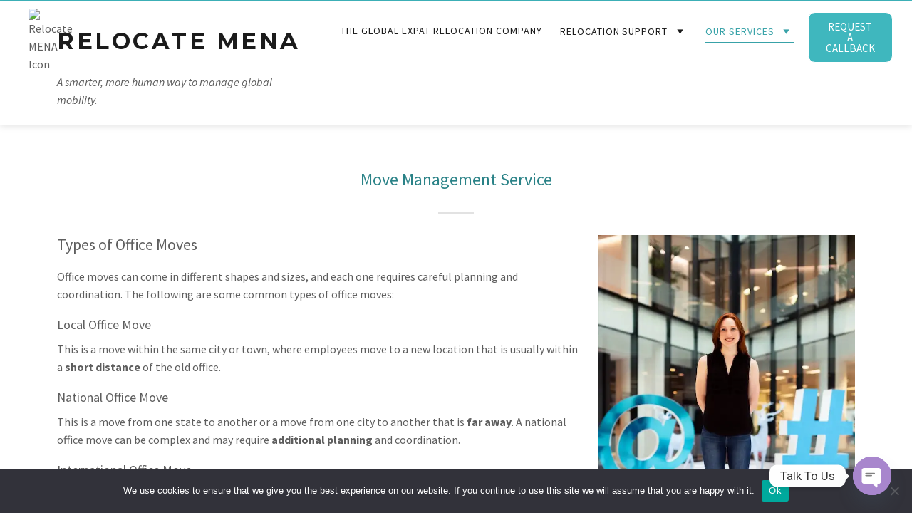

--- FILE ---
content_type: text/html; charset=UTF-8
request_url: https://relocatemena.com/move-management-services
body_size: 24328
content:
<!DOCTYPE html><html lang="en-US"><head >	<meta charset="UTF-8" />
<meta name="viewport" content="width=device-width, initial-scale=1" />
<meta name='robots' content='index, follow, max-image-preview:large, max-snippet:-1, max-video-preview:-1' />
<style>img:is([sizes="auto" i], [sizes^="auto," i]) { contain-intrinsic-size: 3000px 1500px }</style>
<title>Move Management services - Relocate MENA</title>
<meta name="description" content="Our global move management services are suitable for individual and corporate clients. Streamline your workflow with our SaaS platform." />
<link rel="canonical" href="https://relocatemena.com/move-management-services" />
<meta property="og:locale" content="en_US" />
<meta property="og:type" content="article" />
<meta property="og:title" content="Move Management services - Relocate MENA" />
<meta property="og:description" content="Our global move management services are suitable for individual and corporate clients. Streamline your workflow with our SaaS platform." />
<meta property="og:url" content="https://relocatemena.com/move-management-services" />
<meta property="og:site_name" content="Relocate MENA" />
<meta property="article:modified_time" content="2023-03-15T09:52:10+00:00" />
<meta property="og:image" content="https://relocatemena.com/wp-content/uploads/2023/03/move-management-service.webp" />
<meta name="twitter:card" content="summary_large_image" />
<meta name="twitter:label1" content="Est. reading time" />
<meta name="twitter:data1" content="5 minutes" />
<link rel="alternate" type="application/rss+xml" title="Relocate MENA &raquo; Feed" href="https://relocatemena.com/feed" />
<link rel="alternate" type="application/rss+xml" title="Relocate MENA &raquo; Comments Feed" href="https://relocatemena.com/comments/feed" />
<style>
.lazyload,
.lazyloading {
max-width: 100%;
}
</style>
<link rel='stylesheet' id='css-0-css' href='//relocatemena.com/wp-content/cache/wpfc-minified/6xwvymrs/2eyz2.css' type='text/css' media='all' />
<link rel='stylesheet' id='google-fonts-1-css' href='https://fonts.googleapis.com/css?family=Montserrat%3A100%2C100italic%2C200%2C200italic%2C300%2C300italic%2C400%2C400italic%2C500%2C500italic%2C600%2C600italic%2C700%2C700italic%2C800%2C800italic%2C900%2C900italic%7CSource+Sans+Pro%3A100%2C100italic%2C200%2C200italic%2C300%2C300italic%2C400%2C400italic%2C500%2C500italic%2C600%2C600italic%2C700%2C700italic%2C800%2C800italic%2C900%2C900italic%7CRoboto%3A100%2C100italic%2C200%2C200italic%2C300%2C300italic%2C400%2C400italic%2C500%2C500italic%2C600%2C600italic%2C700%2C700italic%2C800%2C800italic%2C900%2C900italic&#038;display=swap' type='text/css' media='all' />
<link rel='stylesheet' id='css-1-css' href='//relocatemena.com/wp-content/cache/wpfc-minified/jzy42dwp/2em8p.css' type='text/css' media='all' />
<link rel="preconnect" href="https://fonts.gstatic.com/" crossorigin><script type="5d57debcff566499268de8a6-text/javascript" src="https://relocatemena.com/wp-content/mmr/a4950ac3-1729422135.min.js" id="js-2-js"></script>
<script type="5d57debcff566499268de8a6-text/javascript" id="js-3-js-before">
/* <![CDATA[ */
var cnArgs = {"ajaxUrl":"https:\/\/relocatemena.com\/wp-admin\/admin-ajax.php","nonce":"3d87a900e7","hideEffect":"fade","position":"bottom","onScroll":false,"onScrollOffset":100,"onClick":false,"cookieName":"cookie_notice_accepted","cookieTime":2592000,"cookieTimeRejected":2592000,"globalCookie":false,"redirection":false,"cache":true,"revokeCookies":false,"revokeCookiesOpt":"automatic"};
/* ]]> */
</script>
<script type="5d57debcff566499268de8a6-text/javascript" src="https://relocatemena.com/wp-content/mmr/26c80eb3-1759155550.min.js" id="js-3-js"></script>
<script type="5d57debcff566499268de8a6-text/javascript" id="js-3-js-after">
/* <![CDATA[ */
WebFont.load({
google: {
families: ['Source Sans Pro:100,200,300,400,500,600,700,800,900,100italic,200italic,300italic,400italic,500italic,600italic,700italic,800italic,900italic']
}
});
/* ]]> */
</script>
<script type="5d57debcff566499268de8a6-text/javascript" src="https://relocatemena.com/wp-content/mmr/9e220aaa-1745837218.min.js" id="js-4-js"></script>
<script type="5d57debcff566499268de8a6-text/javascript" id="js-5-js-before">
/* <![CDATA[ */
var smushLazyLoadOptions = {"autoResizingEnabled":false,"autoResizeOptions":{"precision":5,"skipAutoWidth":true}};
/* ]]> */
</script>
<script type="5d57debcff566499268de8a6-text/javascript" src="https://relocatemena.com/wp-content/mmr/433e0681-1759155521.min.js" id="js-5-js"></script>
<link rel="https://api.w.org/" href="https://relocatemena.com/wp-json/" /><link rel="alternate" title="JSON" type="application/json" href="https://relocatemena.com/wp-json/wp/v2/pages/552" /><link rel="EditURI" type="application/rsd+xml" title="RSD" href="https://relocatemena.com/xmlrpc.php?rsd" />
<link rel='shortlink' href='https://relocatemena.com/?p=552' />
<link rel="alternate" title="oEmbed (JSON)" type="application/json+oembed" href="https://relocatemena.com/wp-json/oembed/1.0/embed?url=https%3A%2F%2Frelocatemena.com%2Fmove-management-services" />
<link rel="alternate" title="oEmbed (XML)" type="text/xml+oembed" href="https://relocatemena.com/wp-json/oembed/1.0/embed?url=https%3A%2F%2Frelocatemena.com%2Fmove-management-services&#038;format=xml" />
<script type="5d57debcff566499268de8a6-text/javascript">
document.documentElement.className = document.documentElement.className.replace('no-js', 'js');
</script>
<style>
.no-js img.lazyload {
display: none;
}
figure.wp-block-image img.lazyloading {
min-width: 150px;
}
.lazyload,
.lazyloading {
--smush-placeholder-width: 100px;
--smush-placeholder-aspect-ratio: 1/1;
width: var(--smush-image-width, var(--smush-placeholder-width)) !important;
aspect-ratio: var(--smush-image-aspect-ratio, var(--smush-placeholder-aspect-ratio)) !important;
}
.lazyload, .lazyloading {
opacity: 0;
}
.lazyloaded {
opacity: 1;
transition: opacity 400ms;
transition-delay: 0ms;
}
</style>
<meta name="generator" content="Elementor 3.21.8; features: e_optimized_assets_loading, e_optimized_css_loading, additional_custom_breakpoints; settings: css_print_method-external, google_font-enabled, font_display-swap">
<!-- Schema & Structured Data For WP v1.50 - -->
<script type="application/ld+json" class="saswp-schema-markup-output">
[{"@context":"https:\/\/schema.org\/","@type":"BreadcrumbList","@id":"https:\/\/relocatemena.com\/move-management-services#breadcrumb","itemListElement":[{"@type":"ListItem","position":1,"item":{"@id":"https:\/\/relocatemena.com","name":"Relocate MENA"}},{"@type":"ListItem","position":2,"item":{"@id":"https:\/\/relocatemena.com\/move-management-services","name":"Move Management services"}}]},
{"@context":"https:\/\/schema.org\/","@type":"Organization","@id":"https:\/\/relocatemena.com#Organization","name":"Relocate MENA","url":"https:\/\/relocatemena.com","sameAs":[],"logo":{"@type":"ImageObject","url":"https:\/\/relocatemena.com\/wp-content\/uploads\/2023\/02\/e79ae726-adb3-4558-93c4-b58f65ebf17c.webp","width":"32","height":"32"},"contactPoint":{"@type":"ContactPoint","contactType":"customer support","telephone":"+971 55 887 8355","url":""}}]
</script>
<link rel="icon" href="https://relocatemena.com/wp-content/uploads/2023/03/favicon.ico" sizes="32x32" />
<link rel="icon" href="https://relocatemena.com/wp-content/uploads/2023/03/favicon.ico" sizes="192x192" />
<link rel="apple-touch-icon" href="https://relocatemena.com/wp-content/uploads/2023/03/favicon.ico" />
<meta name="msapplication-TileImage" content="https://relocatemena.com/wp-content/uploads/2023/03/favicon.ico" />
<script type="5d57debcff566499268de8a6-text/javascript">function setREVStartSize(e){
//window.requestAnimationFrame(function() {
window.RSIW = window.RSIW===undefined ? window.innerWidth : window.RSIW;
window.RSIH = window.RSIH===undefined ? window.innerHeight : window.RSIH;
try {
var pw = document.getElementById(e.c).parentNode.offsetWidth,
newh;
pw = pw===0 || isNaN(pw) || (e.l=="fullwidth" || e.layout=="fullwidth") ? window.RSIW : pw;
e.tabw = e.tabw===undefined ? 0 : parseInt(e.tabw);
e.thumbw = e.thumbw===undefined ? 0 : parseInt(e.thumbw);
e.tabh = e.tabh===undefined ? 0 : parseInt(e.tabh);
e.thumbh = e.thumbh===undefined ? 0 : parseInt(e.thumbh);
e.tabhide = e.tabhide===undefined ? 0 : parseInt(e.tabhide);
e.thumbhide = e.thumbhide===undefined ? 0 : parseInt(e.thumbhide);
e.mh = e.mh===undefined || e.mh=="" || e.mh==="auto" ? 0 : parseInt(e.mh,0);
if(e.layout==="fullscreen" || e.l==="fullscreen")
newh = Math.max(e.mh,window.RSIH);
else{
e.gw = Array.isArray(e.gw) ? e.gw : [e.gw];
for (var i in e.rl) if (e.gw[i]===undefined || e.gw[i]===0) e.gw[i] = e.gw[i-1];
e.gh = e.el===undefined || e.el==="" || (Array.isArray(e.el) && e.el.length==0)? e.gh : e.el;
e.gh = Array.isArray(e.gh) ? e.gh : [e.gh];
for (var i in e.rl) if (e.gh[i]===undefined || e.gh[i]===0) e.gh[i] = e.gh[i-1];
var nl = new Array(e.rl.length),
ix = 0,
sl;
e.tabw = e.tabhide>=pw ? 0 : e.tabw;
e.thumbw = e.thumbhide>=pw ? 0 : e.thumbw;
e.tabh = e.tabhide>=pw ? 0 : e.tabh;
e.thumbh = e.thumbhide>=pw ? 0 : e.thumbh;
for (var i in e.rl) nl[i] = e.rl[i]<window.RSIW ? 0 : e.rl[i];
sl = nl[0];
for (var i in nl) if (sl>nl[i] && nl[i]>0) { sl = nl[i]; ix=i;}
var m = pw>(e.gw[ix]+e.tabw+e.thumbw) ? 1 : (pw-(e.tabw+e.thumbw)) / (e.gw[ix]);
newh =  (e.gh[ix] * m) + (e.tabh + e.thumbh);
}
var el = document.getElementById(e.c);
if (el!==null && el) el.style.height = newh+"px";
el = document.getElementById(e.c+"_wrapper");
if (el!==null && el) {
el.style.height = newh+"px";
el.style.display = "block";
}
} catch(e){
console.log("Failure at Presize of Slider:" + e)
}
//});
};</script>
<style type="text/css" id="wp-custom-css">
.raven-nav-menu-horizontal .raven-nav-menu ul.sub-menu, .raven-nav-menu-horizontal .raven-nav-menu ul.submenu { padding: 0rem 0;}
@media all and (max-width : 1024px) {.raven-nav-menu li.menu-item > a.raven-link-item .sub-arrow {
fill: #fff !important;
}}
.jupiterx-widget-posts-main h4 {font-weight: 400 !important;}
@media all and (max-width : 700px) {.line1 {width:100% !important;
margin: 0px 0px 0px 0px !important;}}
@media all and (max-width : 700px) {.line2 {width:100% !important;}}
.elementor-icon-box-icon{
width: 80px;
vertical-align: top;
display: table-cell;
}
.elementor-icon-box-content{
width: 100%;
display: table-cell;
padding-left: 15px
}
.elementor-icon-list-item{
list-style:none;
}
.elementor-icon-list-text{
margin-left:5px;
}
.
element.style {
}
.elementor-icon{
margin-top:10px;
margin-left:30px;
}
.elementor-icon-list-items{
margin-top:-20px;
margin-bottom:-20px;
}
.has-submenu{
margin-top:-2px;
}
.chaty-widget{
z-index:1000001 !important;
}
.custom_button{
border-radius:10px;
border-color:#FFF;
border: 1px solid;
padding:5px 10px 5px 10px;
background-color:transparent;color:#FFF;
-webkit-appearance: none;
box-shadow: none;
font-size:15px;
cursor:pointer;
font-weight:bold;
font-size:16px;
width:fit-content;
}
.custom_button:hover{
background-color:#37A3A9;
}		</style>
</head><body class="wp-singular page-template page-template-full-width page-template-full-width-php page page-id-552 wp-theme-jupiterx no-js cookies-not-set elementor-default elementor-kit-6 elementor-page elementor-page-552 jupiterx-header-sticky"  ><a class="jupiterx-a11y jupiterx-a11y-skip-navigation-link" href="#jupiterx-main">Skip to content</a><div class="jupiterx-site"><header class="jupiterx-header jupiterx-header-custom jupiterx-header-sticky-custom" data-jupiterx-settings="{&quot;breakpoint&quot;:&quot;767.98&quot;,&quot;template&quot;:&quot;24&quot;,&quot;stickyTemplate&quot;:&quot;621&quot;,&quot;behavior&quot;:&quot;sticky&quot;,&quot;offset&quot;:&quot;500&quot;}" role="banner"  >		<div data-elementor-type="header" data-elementor-id="24" class="elementor elementor-24">
<section class="elementor-section elementor-top-section elementor-element elementor-element-f12989a elementor-section-full_width elementor-section-height-default elementor-section-height-default" data-id="f12989a" data-element_type="section" data-settings="{&quot;jet_parallax_layout_list&quot;:[],&quot;background_background&quot;:&quot;classic&quot;}">
<div class="elementor-container elementor-column-gap-no">
<div class="elementor-column elementor-col-100 elementor-top-column elementor-element elementor-element-cc65ecd" data-id="cc65ecd" data-element_type="column">
<div class="elementor-widget-wrap elementor-element-populated">
<div class="jet-popup-target elementor-element elementor-element-9b29aca elementor-align-justify elementor-hidden-desktop elementor-hidden-tablet elementor-hidden-mobile elementor-widget elementor-widget-button" data-jet-popup="{&quot;attached-popup&quot;:&quot;jet-popup-1157&quot;,&quot;trigger-type&quot;:&quot;click-self&quot;,&quot;trigger-custom-selector&quot;:&quot;&quot;}" data-id="9b29aca" data-element_type="widget" data-widget_type="button.default">
<div class="elementor-widget-container">
<div class="elementor-button-wrapper">
<a class="elementor-button elementor-size-sm" role="button">
<span class="elementor-button-content-wrapper">
<span class="elementor-button-text">Effortless, smart relocation at scale.</span>
</span>
</a>
</div>
</div>
</div>
</div>
</div>
</div>
</section>
<section class="elementor-section elementor-top-section elementor-element elementor-element-2de1ca7 elementor-section-height-min-height elementor-section-items-stretch elementor-section-full_width elementor-section-height-default" data-id="2de1ca7" data-element_type="section" data-settings="{&quot;jet_parallax_layout_list&quot;:[{&quot;_id&quot;:&quot;38f8d97&quot;,&quot;jet_parallax_layout_speed&quot;:{&quot;unit&quot;:&quot;%&quot;,&quot;size&quot;:&quot;50&quot;,&quot;sizes&quot;:[]},&quot;jet_parallax_layout_bg_x&quot;:&quot;50&quot;,&quot;jet_parallax_layout_bg_y&quot;:&quot;50&quot;,&quot;jet_parallax_layout_image&quot;:{&quot;url&quot;:&quot;&quot;,&quot;id&quot;:&quot;&quot;,&quot;size&quot;:&quot;&quot;},&quot;jet_parallax_layout_image_tablet&quot;:{&quot;url&quot;:&quot;&quot;,&quot;id&quot;:&quot;&quot;,&quot;size&quot;:&quot;&quot;},&quot;jet_parallax_layout_image_mobile&quot;:{&quot;url&quot;:&quot;&quot;,&quot;id&quot;:&quot;&quot;,&quot;size&quot;:&quot;&quot;},&quot;jet_parallax_layout_type&quot;:&quot;scroll&quot;,&quot;jet_parallax_layout_direction&quot;:null,&quot;jet_parallax_layout_fx_direction&quot;:null,&quot;jet_parallax_layout_z_index&quot;:&quot;&quot;,&quot;jet_parallax_layout_bg_x_tablet&quot;:&quot;&quot;,&quot;jet_parallax_layout_bg_x_mobile&quot;:&quot;&quot;,&quot;jet_parallax_layout_bg_y_tablet&quot;:&quot;&quot;,&quot;jet_parallax_layout_bg_y_mobile&quot;:&quot;&quot;,&quot;jet_parallax_layout_bg_size&quot;:&quot;auto&quot;,&quot;jet_parallax_layout_bg_size_tablet&quot;:&quot;&quot;,&quot;jet_parallax_layout_bg_size_mobile&quot;:&quot;&quot;,&quot;jet_parallax_layout_animation_prop&quot;:&quot;transform&quot;,&quot;jet_parallax_layout_on&quot;:[&quot;desktop&quot;,&quot;tablet&quot;]}],&quot;background_background&quot;:&quot;classic&quot;}">
<div class="elementor-container elementor-column-gap-default">
<div class="elementor-column elementor-col-33 elementor-top-column elementor-element elementor-element-1b1ae610 raven-column-flex-horizontal" data-id="1b1ae610" data-element_type="column">
<div class="elementor-widget-wrap elementor-element-populated">
<div class="elementor-element elementor-element-9ad4cfe elementor-widget__width-initial elementor-widget elementor-widget-image" data-id="9ad4cfe" data-element_type="widget" data-widget_type="image.default">
<div class="elementor-widget-container">
<style>/*! elementor - v3.21.0 - 26-05-2024 */
.elementor-widget-image{text-align:center}.elementor-widget-image a{display:inline-block}.elementor-widget-image a img[src$=".svg"]{width:48px}.elementor-widget-image img{vertical-align:middle;display:inline-block}</style>										<img width="48" height="48" src="https://relocatemena.com/wp-content/uploads/2023/03/favicon.ico" class="attachment-thumbnail size-thumbnail wp-image-1439" alt="Relocate MENA Icon" />													</div>
</div>
<div class="elementor-element elementor-element-a6f232a elementor-widget elementor-widget-heading" data-id="a6f232a" data-element_type="widget" data-widget_type="heading.default">
<div class="elementor-widget-container">
<style>/*! elementor - v3.21.0 - 26-05-2024 */
.elementor-heading-title{padding:0;margin:0;line-height:1}.elementor-widget-heading .elementor-heading-title[class*=elementor-size-]>a{color:inherit;font-size:inherit;line-height:inherit}.elementor-widget-heading .elementor-heading-title.elementor-size-small{font-size:15px}.elementor-widget-heading .elementor-heading-title.elementor-size-medium{font-size:19px}.elementor-widget-heading .elementor-heading-title.elementor-size-large{font-size:29px}.elementor-widget-heading .elementor-heading-title.elementor-size-xl{font-size:39px}.elementor-widget-heading .elementor-heading-title.elementor-size-xxl{font-size:59px}</style><h2 class="elementor-heading-title elementor-size-default"><a href="/">Relocate MENA</a></h2>		</div>
</div>
<div class="elementor-element elementor-element-e1c93c7 elementor-hidden-mobile elementor-widget elementor-widget-text-editor" data-id="e1c93c7" data-element_type="widget" data-widget_type="text-editor.default">
<div class="elementor-widget-container">
<style>/*! elementor - v3.21.0 - 26-05-2024 */
.elementor-widget-text-editor.elementor-drop-cap-view-stacked .elementor-drop-cap{background-color:#69727d;color:#fff}.elementor-widget-text-editor.elementor-drop-cap-view-framed .elementor-drop-cap{color:#69727d;border:3px solid;background-color:transparent}.elementor-widget-text-editor:not(.elementor-drop-cap-view-default) .elementor-drop-cap{margin-top:8px}.elementor-widget-text-editor:not(.elementor-drop-cap-view-default) .elementor-drop-cap-letter{width:1em;height:1em}.elementor-widget-text-editor .elementor-drop-cap{float:left;text-align:center;line-height:1;font-size:50px}.elementor-widget-text-editor .elementor-drop-cap-letter{display:inline-block}</style>				<p><em>A smarter, more human way to manage global mobility.</em></p>						</div>
</div>
</div>
</div>
<div class="elementor-column elementor-col-33 elementor-top-column elementor-element elementor-element-222fd7a0" data-id="222fd7a0" data-element_type="column">
<div class="elementor-widget-wrap elementor-element-populated">
<div class="elementor-element elementor-element-63e0b664 raven-nav-menu-align-right raven-tablet-nav-menu-align-right raven-mobile-nav-menu-align-right raven-breakpoint-tablet raven-nav-menu-stretch raven-mobile-nav-menu-align-left elementor-widget elementor-widget-raven-nav-menu" data-id="63e0b664" data-element_type="widget" data-settings="{&quot;submenu_space_between&quot;:{&quot;unit&quot;:&quot;px&quot;,&quot;size&quot;:25,&quot;sizes&quot;:[]},&quot;submenu_icon&quot;:&quot;&lt;svg 0=\&quot;fas fa-chevron-down\&quot; class=\&quot;e-font-icon-svg e-fas-chevron-down\&quot;&gt;\n\t\t\t\t\t&lt;use xlink:href=\&quot;#fas-chevron-down\&quot;&gt;\n\t\t\t\t\t\t&lt;symbol id=\&quot;fas-chevron-down\&quot; viewBox=\&quot;0 0 448 512\&quot;&gt;\n\t\t\t\t\t\t\t&lt;path d=\&quot;M207.029 381.476L12.686 187.132c-9.373-9.373-9.373-24.569 0-33.941l22.667-22.667c9.357-9.357 24.522-9.375 33.901-.04L224 284.505l154.745-154.021c9.379-9.335 24.544-9.317 33.901.04l22.667 22.667c9.373 9.373 9.373 24.569 0 33.941L240.971 381.476c-9.373 9.372-24.569 9.372-33.942 0z\&quot;&gt;&lt;\/path&gt;\n\t\t\t\t\t\t&lt;\/symbol&gt;\n\t\t\t\t\t&lt;\/use&gt;\n\t\t\t\t&lt;\/svg&gt;&quot;,&quot;full_width&quot;:&quot;stretch&quot;,&quot;mobile_layout&quot;:&quot;dropdown&quot;,&quot;submenu_opening_position&quot;:&quot;bottom&quot;}" data-widget_type="raven-nav-menu.default">
<div class="elementor-widget-container">
<nav class="raven-nav-menu-main raven-nav-menu-horizontal raven-nav-menu-tablet- raven-nav-menu-mobile- raven-nav-icons-hidden-tablet raven-nav-icons-hidden-mobile">
<ul id="menu-63e0b664" class="raven-nav-menu"><li class="menu-item menu-item-type-post_type menu-item-object-page menu-item-12"><a href="https://relocatemena.com/hassle-free-relocation" class="raven-menu-item raven-link-item ">The Global Expat Relocation Company</a></li>
<li class="menu-item menu-item-type-custom menu-item-object-custom menu-item-has-children menu-item-15"><a href="#" class="raven-menu-item raven-link-item "><span>Relocation Support</span><i class="_mi _after dashicons dashicons-arrow-down" aria-hidden="true" style="font-size:1.5em;"></i></a>
<ul class="0 sub-menu raven-submenu">
<li class="menu-item menu-item-type-post_type menu-item-object-page menu-item-has-children menu-item-1430"><a href="https://relocatemena.com/international-move-service" class="raven-submenu-item raven-link-item "><span>International Move Service</span><i class="_mi _after dashicons dashicons-arrow-right" aria-hidden="true"></i></a>
<ul class="1 sub-menu raven-submenu">
<li class="menu-item menu-item-type-post_type menu-item-object-page menu-item-3085"><a href="https://relocatemena.com/relocation-guides" class="raven-submenu-item raven-link-item ">Relocation Guide Hub</a></li>
<li class="menu-item menu-item-type-post_type menu-item-object-page menu-item-3177"><a href="https://relocatemena.com/relocation-guides/relocating-to-australia" class="raven-submenu-item raven-link-item ">Australia Relocation Guide</a></li>
<li class="menu-item menu-item-type-post_type menu-item-object-page menu-item-3156"><a href="https://relocatemena.com/relocation-guides/relocation-to-kuala-lumpur" class="raven-submenu-item raven-link-item ">Kuala Lumpur Relocation Guide</a></li>
<li class="menu-item menu-item-type-post_type menu-item-object-page menu-item-3037"><a href="https://relocatemena.com/relocation-guides/relocation-to-portugal" class="raven-submenu-item raven-link-item ">Portugal Relocation Guide</a></li>
<li class="menu-item menu-item-type-post_type menu-item-object-page menu-item-3221"><a href="https://relocatemena.com/relocation-guides/relocating-to-saudi-arabia" class="raven-submenu-item raven-link-item ">Saudi Arabia Guide</a></li>
<li class="menu-item menu-item-type-post_type menu-item-object-page menu-item-has-children menu-item-3975"><a href="https://relocatemena.com/thailand" class="raven-submenu-item raven-link-item ">Thailand Relocation Guide</a>
<ul class="2 sub-menu raven-submenu">
<li class="menu-item menu-item-type-post_type menu-item-object-page menu-item-3978"><a href="https://relocatemena.com/thailand/home-search" class="raven-submenu-item raven-link-item ">Home Search | Thailand</a></li>
<li class="menu-item menu-item-type-post_type menu-item-object-page menu-item-3977"><a href="https://relocatemena.com/thailand/school-search" class="raven-submenu-item raven-link-item ">School Search | Thailand</a></li>
<li class="menu-item menu-item-type-post_type menu-item-object-page menu-item-3976"><a href="https://relocatemena.com/thailand/property-purchase-guide" class="raven-submenu-item raven-link-item ">Property Purchase Guide | Thailand</a></li>
</ul>
</li>
</ul>
</li>
<li class="menu-item menu-item-type-post_type menu-item-object-page menu-item-has-children menu-item-613"><a href="https://relocatemena.com/pet-relocation" class="raven-submenu-item raven-link-item "><span>International Pet Relocation</span><i class="_mi _after dashicons dashicons-arrow-right" aria-hidden="true"></i></a>
<ul class="1 sub-menu raven-submenu">
<li class="menu-item menu-item-type-post_type menu-item-object-page menu-item-2895"><a href="https://relocatemena.com/pet-relocation/cat-relocation-service" class="raven-submenu-item raven-link-item ">Cat Relocation Service</a></li>
<li class="menu-item menu-item-type-post_type menu-item-object-page menu-item-2896"><a href="https://relocatemena.com/pet-relocation/dog-relocation-service" class="raven-submenu-item raven-link-item ">Dog Relocation Service</a></li>
<li class="menu-item menu-item-type-post_type menu-item-object-page menu-item-2920"><a href="https://relocatemena.com/pet-relocation/rabbit-relocation-service" class="raven-submenu-item raven-link-item ">Rabbit Relocation Service</a></li>
</ul>
</li>
<li class="menu-item menu-item-type-post_type menu-item-object-page menu-item-999"><a href="https://relocatemena.com/corporate-global-mobility-and-relocation" class="raven-submenu-item raven-link-item ">Global Mobility and Relocation</a></li>
<li class="menu-item menu-item-type-post_type menu-item-object-page menu-item-460"><a href="https://relocatemena.com/tenancy-management" class="raven-submenu-item raven-link-item ">Tenancy Management</a></li>
<li class="menu-item menu-item-type-post_type menu-item-object-page menu-item-472"><a href="https://relocatemena.com/housekeeper-au-pair" class="raven-submenu-item raven-link-item ">Housekeeper / Au Pair</a></li>
<li class="menu-item menu-item-type-post_type menu-item-object-page menu-item-has-children menu-item-471"><a href="https://relocatemena.com/property-management" class="raven-submenu-item raven-link-item "><span>Property Management</span><i class="_mi _after dashicons dashicons-arrow-right" aria-hidden="true"></i></a>
<ul class="1 sub-menu raven-submenu">
<li class="menu-item menu-item-type-post_type menu-item-object-page menu-item-2987"><a href="https://relocatemena.com/property-management/dubai-airbnb-short-let-management-service" class="raven-submenu-item raven-link-item ">Dubai Airbnb &#038; Short Let Management Service</a></li>
</ul>
</li>
<li class="menu-item menu-item-type-custom menu-item-object-custom menu-item-has-children menu-item-1405"><a href="#" class="raven-submenu-item raven-link-item "><span>Orientation Services</span><i class="_mi _after dashicons dashicons-arrow-right" aria-hidden="true"></i></a>
<ul class="1 sub-menu raven-submenu">
<li class="menu-item menu-item-type-post_type menu-item-object-page menu-item-1351"><a href="https://relocatemena.com/home-search" class="raven-submenu-item raven-link-item ">Home Search Services</a></li>
<li class="menu-item menu-item-type-post_type menu-item-object-page menu-item-1370"><a href="https://relocatemena.com/school-search" class="raven-submenu-item raven-link-item ">School Search Services</a></li>
<li class="menu-item menu-item-type-post_type menu-item-object-page menu-item-1341"><a href="https://relocatemena.com/orientation-services-in-the-middle-east" class="raven-submenu-item raven-link-item ">Orientation Services</a></li>
<li class="menu-item menu-item-type-post_type menu-item-object-page menu-item-1403"><a href="https://relocatemena.com/settling-in-service-middle-east" class="raven-submenu-item raven-link-item ">Settling in Services for Moving to the Middle East</a></li>
<li class="menu-item menu-item-type-post_type menu-item-object-page menu-item-437"><a href="https://relocatemena.com/onboarding-service" class="raven-submenu-item raven-link-item ">Onboarding Service</a></li>
</ul>
</li>
<li class="menu-item menu-item-type-post_type menu-item-object-page menu-item-has-children menu-item-1377"><a href="https://relocatemena.com/departure-repatriation-services" class="raven-submenu-item raven-link-item "><span>Departure / Repatriation Services</span><i class="_mi _after dashicons dashicons-arrow-right" aria-hidden="true"></i></a>
<ul class="1 sub-menu raven-submenu">
<li class="menu-item menu-item-type-post_type menu-item-object-page menu-item-2652"><a href="https://relocatemena.com/departure-repatriation-services/transfer-of-residence-to-australia-form-b534-abf" class="raven-submenu-item raven-link-item ">Australia Transfer of Residence (Form B534 / ABF)</a></li>
<li class="menu-item menu-item-type-post_type menu-item-object-page menu-item-2651"><a href="https://relocatemena.com/departure-repatriation-services/transfer-of-residence-to-canada-form-bsf186-pead" class="raven-submenu-item raven-link-item ">Canada Transfer of Residence (Form BSF186 / PEAD)</a></li>
<li class="menu-item menu-item-type-post_type menu-item-object-page menu-item-2601"><a href="https://relocatemena.com/departure-repatriation-services/transfer-of-residence-tor-process-assistance" class="raven-submenu-item raven-link-item ">UK Transfer of Residence (TOR) Process Assistance</a></li>
<li class="menu-item menu-item-type-post_type menu-item-object-page menu-item-2624"><a href="https://relocatemena.com/departure-repatriation-services/transfer-of-residence-to-the-united-states-cbp" class="raven-submenu-item raven-link-item ">USA Transfer of Residence (CBP)</a></li>
</ul>
</li>
<li class="menu-item menu-item-type-post_type menu-item-object-page menu-item-1412"><a href="https://relocatemena.com/company-formation-relocation" class="raven-submenu-item raven-link-item ">Company Formation &#038; Relocation</a></li>
<li class="menu-item menu-item-type-custom menu-item-object-custom menu-item-has-children menu-item-14"><a href="#" class="raven-submenu-item raven-link-item "><span>Our Middle East Locations</span><i class="_mi _after dashicons dashicons-arrow-right" aria-hidden="true" style="font-size:1.5em;"></i></a>
<ul class="1 sub-menu raven-submenu">
<li class="menu-item menu-item-type-post_type menu-item-object-page menu-item-290"><a href="https://relocatemena.com/your-guide-to-the-uae" class="raven-submenu-item raven-link-item ">Your guide to the UAE</a></li>
<li class="menu-item menu-item-type-post_type menu-item-object-page menu-item-310"><a href="https://relocatemena.com/your-guide-to-ksa-1" class="raven-submenu-item raven-link-item ">Your guide to KSA</a></li>
<li class="menu-item menu-item-type-post_type menu-item-object-page menu-item-355"><a href="https://relocatemena.com/your-guide-to-bahrain" class="raven-submenu-item raven-link-item ">Your guide to Bahrain</a></li>
<li class="menu-item menu-item-type-post_type menu-item-object-page menu-item-354"><a href="https://relocatemena.com/your-guide-to-kuwait" class="raven-submenu-item raven-link-item ">Your guide to Kuwait</a></li>
<li class="menu-item menu-item-type-post_type menu-item-object-page menu-item-353"><a href="https://relocatemena.com/your-guide-to-jordan" class="raven-submenu-item raven-link-item ">Your guide to Jordan</a></li>
<li class="menu-item menu-item-type-post_type menu-item-object-page menu-item-352"><a href="https://relocatemena.com/your-guide-to-qatar" class="raven-submenu-item raven-link-item ">Your guide to Qatar</a></li>
<li class="menu-item menu-item-type-post_type menu-item-object-page menu-item-398"><a href="https://relocatemena.com/your-guide-to-iraq-1" class="raven-submenu-item raven-link-item ">Your guide to IRAQ</a></li>
<li class="menu-item menu-item-type-post_type menu-item-object-page menu-item-397"><a href="https://relocatemena.com/your-guide-to-egypt" class="raven-submenu-item raven-link-item ">Your guide to Egypt</a></li>
<li class="menu-item menu-item-type-post_type menu-item-object-page menu-item-396"><a href="https://relocatemena.com/your-guide-to-libya-1" class="raven-submenu-item raven-link-item ">Your guide to Libya</a></li>
<li class="menu-item menu-item-type-post_type menu-item-object-page menu-item-395"><a href="https://relocatemena.com/your-guide-to-oman" class="raven-submenu-item raven-link-item ">Your guide to Oman</a></li>
<li class="menu-item menu-item-type-post_type menu-item-object-page menu-item-394"><a href="https://relocatemena.com/your-guide-to-lebanon" class="raven-submenu-item raven-link-item ">Your guide to Lebanon</a></li>
<li class="menu-item menu-item-type-post_type menu-item-object-page menu-item-393"><a href="https://relocatemena.com/your-guide-to-west-bank-1" class="raven-submenu-item raven-link-item ">Your guide to West Bank</a></li>
</ul>
</li>
<li class="menu-item menu-item-type-custom menu-item-object-custom menu-item-has-children menu-item-2428"><a href="#" class="raven-submenu-item raven-link-item "><span>Useful Documents</span><i class="_mi _after dashicons dashicons-arrow-right" aria-hidden="true"></i></a>
<ul class="1 sub-menu raven-submenu">
<li class="menu-item menu-item-type-custom menu-item-object-custom menu-item-2431"><a href="https://relocatemena.com/wp-content/uploads/2023/02/A-Guide-to-the-Cost-of-Living-in-Saudi-Arabia-.pdf" class="raven-submenu-item raven-link-item "><i class="_mi _before dashicons dashicons-media-document" aria-hidden="true"></i><span>Guide to the Cost of Living in Saudi Arabia</span></a></li>
<li class="menu-item menu-item-type-custom menu-item-object-custom menu-item-2432"><a href="https://relocatemena.com/wp-content/uploads/2023/02/INSURANCE-Valuation-in-AED-copy-4.xlsx" class="raven-submenu-item raven-link-item "><i class="_mi _before dashicons dashicons-media-spreadsheet" aria-hidden="true"></i><span>Valued Inventory form &#038; Lump Sum Insurance form in AED</span></a></li>
<li class="menu-item menu-item-type-custom menu-item-object-custom menu-item-2434"><a href="https://relocatemena.com/wp-content/uploads/2023/02/Copy-of-Inspection-Report-handback-or-handov.xlsx" class="raven-submenu-item raven-link-item "><i class="_mi _before dashicons dashicons-media-document" aria-hidden="true"></i><span>Inspection Report (handback or handover )</span></a></li>
</ul>
</li>
</ul>
</li>
<li class="menu-item menu-item-type-custom menu-item-object-custom current-menu-ancestor current-menu-parent menu-item-has-children menu-item-16"><a href="#" class="raven-menu-item raven-link-item "><span>Our Services</span><i class="_mi _after dashicons dashicons-arrow-down" aria-hidden="true" style="font-size:1.5em;"></i></a>
<ul class="0 sub-menu raven-submenu">
<li class="menu-item menu-item-type-post_type menu-item-object-page menu-item-6248"><a href="https://relocatemena.com/recruitment-service" class="raven-submenu-item raven-link-item ">Recruitment and Talent Search</a></li>
<li class="menu-item menu-item-type-custom menu-item-object-custom menu-item-has-children menu-item-2560"><a href="#" class="raven-submenu-item raven-link-item "><span>Document Attestation</span><i class="_mi _after dashicons dashicons-arrow-right" aria-hidden="true"></i></a>
<ul class="1 sub-menu raven-submenu">
<li class="menu-item menu-item-type-post_type menu-item-object-page menu-item-2561"><a href="https://relocatemena.com/document-attestation-service" class="raven-submenu-item raven-link-item ">Document Attestation Service</a></li>
<li class="menu-item menu-item-type-post_type menu-item-object-page menu-item-1842"><a href="https://relocatemena.com/ministry-of-foreign-affairs-attestation" class="raven-submenu-item raven-link-item ">Ministry of Foreign Affairs Attestation Service</a></li>
<li class="menu-item menu-item-type-post_type menu-item-object-page menu-item-2573"><a href="https://relocatemena.com/mea-attestation-service" class="raven-submenu-item raven-link-item ">MEA Attestation Service</a></li>
<li class="menu-item menu-item-type-post_type menu-item-object-page menu-item-2576"><a href="https://relocatemena.com/apostille-attestation-service" class="raven-submenu-item raven-link-item ">Apostille Attestation Service</a></li>
</ul>
</li>
<li class="menu-item menu-item-type-post_type menu-item-object-page menu-item-3241"><a href="https://relocatemena.com/uae-pet-insurance" class="raven-submenu-item raven-link-item ">Flexible UAE Pet Insurance</a></li>
<li class="menu-item menu-item-type-post_type menu-item-object-page menu-item-1396"><a href="https://relocatemena.com/visa-and-immigration-service" class="raven-submenu-item raven-link-item ">Visa and Immigration Services</a></li>
<li class="menu-item menu-item-type-post_type menu-item-object-page menu-item-2545"><a href="https://relocatemena.com/schengen-visa-application-assistance" class="raven-submenu-item raven-link-item ">Schengen Visa Application Assistance</a></li>
<li class="menu-item menu-item-type-post_type menu-item-object-page current-menu-item page_item page-item-552 current_page_item menu-item-554"><a href="https://relocatemena.com/move-management-services" aria-current="page" class="raven-submenu-item raven-link-item  raven-menu-item-active">Move Management services</a></li>
<li class="menu-item menu-item-type-post_type menu-item-object-page menu-item-1419"><a href="https://relocatemena.com/facilities-management-service" class="raven-submenu-item raven-link-item ">Facilities Management Services</a></li>
<li class="menu-item menu-item-type-post_type menu-item-object-page menu-item-498"><a href="https://relocatemena.com/our-pro-services" class="raven-submenu-item raven-link-item ">Our PRO Services</a></li>
<li class="menu-item menu-item-type-custom menu-item-object-custom menu-item-607"><a target="_blank" rel="noopener noreferrer" href="https://relo-global.com/en" class="raven-submenu-item raven-link-item ">Our Core Services</a></li>
<li class="menu-item menu-item-type-post_type menu-item-object-page menu-item-593"><a href="https://relocatemena.com/see-what-our-clients-say" class="raven-submenu-item raven-link-item ">See what our clients say</a></li>
</ul>
</li>
</ul>		</nav>
<div class="raven-nav-menu-toggle">
<div class="raven-nav-menu-toggle-button ">
<span class="fa fa-bars"></span>
</div>
</div>
<nav class="raven-nav-icons-hidden-tablet raven-nav-icons-hidden-mobile raven-nav-menu-mobile raven-nav-menu-dropdown">
<div class="raven-container">
<ul id="menu-mobile-63e0b664" class="raven-nav-menu"><li class="menu-item menu-item-type-post_type menu-item-object-page menu-item-12"><a href="https://relocatemena.com/hassle-free-relocation" class="raven-menu-item raven-link-item ">The Global Expat Relocation Company</a></li>
<li class="menu-item menu-item-type-custom menu-item-object-custom menu-item-has-children menu-item-15"><a href="#" class="raven-menu-item raven-link-item "><span>Relocation Support</span><i class="_mi _after dashicons dashicons-arrow-down" aria-hidden="true" style="font-size:1.5em;"></i></a>
<ul class="0 sub-menu raven-submenu">
<li class="menu-item menu-item-type-post_type menu-item-object-page menu-item-has-children menu-item-1430"><a href="https://relocatemena.com/international-move-service" class="raven-submenu-item raven-link-item "><span>International Move Service</span><i class="_mi _after dashicons dashicons-arrow-right" aria-hidden="true"></i></a>
<ul class="1 sub-menu raven-submenu">
<li class="menu-item menu-item-type-post_type menu-item-object-page menu-item-3085"><a href="https://relocatemena.com/relocation-guides" class="raven-submenu-item raven-link-item ">Relocation Guide Hub</a></li>
<li class="menu-item menu-item-type-post_type menu-item-object-page menu-item-3177"><a href="https://relocatemena.com/relocation-guides/relocating-to-australia" class="raven-submenu-item raven-link-item ">Australia Relocation Guide</a></li>
<li class="menu-item menu-item-type-post_type menu-item-object-page menu-item-3156"><a href="https://relocatemena.com/relocation-guides/relocation-to-kuala-lumpur" class="raven-submenu-item raven-link-item ">Kuala Lumpur Relocation Guide</a></li>
<li class="menu-item menu-item-type-post_type menu-item-object-page menu-item-3037"><a href="https://relocatemena.com/relocation-guides/relocation-to-portugal" class="raven-submenu-item raven-link-item ">Portugal Relocation Guide</a></li>
<li class="menu-item menu-item-type-post_type menu-item-object-page menu-item-3221"><a href="https://relocatemena.com/relocation-guides/relocating-to-saudi-arabia" class="raven-submenu-item raven-link-item ">Saudi Arabia Guide</a></li>
<li class="menu-item menu-item-type-post_type menu-item-object-page menu-item-has-children menu-item-3975"><a href="https://relocatemena.com/thailand" class="raven-submenu-item raven-link-item ">Thailand Relocation Guide</a>
<ul class="2 sub-menu raven-submenu">
<li class="menu-item menu-item-type-post_type menu-item-object-page menu-item-3978"><a href="https://relocatemena.com/thailand/home-search" class="raven-submenu-item raven-link-item ">Home Search | Thailand</a></li>
<li class="menu-item menu-item-type-post_type menu-item-object-page menu-item-3977"><a href="https://relocatemena.com/thailand/school-search" class="raven-submenu-item raven-link-item ">School Search | Thailand</a></li>
<li class="menu-item menu-item-type-post_type menu-item-object-page menu-item-3976"><a href="https://relocatemena.com/thailand/property-purchase-guide" class="raven-submenu-item raven-link-item ">Property Purchase Guide | Thailand</a></li>
</ul>
</li>
</ul>
</li>
<li class="menu-item menu-item-type-post_type menu-item-object-page menu-item-has-children menu-item-613"><a href="https://relocatemena.com/pet-relocation" class="raven-submenu-item raven-link-item "><span>International Pet Relocation</span><i class="_mi _after dashicons dashicons-arrow-right" aria-hidden="true"></i></a>
<ul class="1 sub-menu raven-submenu">
<li class="menu-item menu-item-type-post_type menu-item-object-page menu-item-2895"><a href="https://relocatemena.com/pet-relocation/cat-relocation-service" class="raven-submenu-item raven-link-item ">Cat Relocation Service</a></li>
<li class="menu-item menu-item-type-post_type menu-item-object-page menu-item-2896"><a href="https://relocatemena.com/pet-relocation/dog-relocation-service" class="raven-submenu-item raven-link-item ">Dog Relocation Service</a></li>
<li class="menu-item menu-item-type-post_type menu-item-object-page menu-item-2920"><a href="https://relocatemena.com/pet-relocation/rabbit-relocation-service" class="raven-submenu-item raven-link-item ">Rabbit Relocation Service</a></li>
</ul>
</li>
<li class="menu-item menu-item-type-post_type menu-item-object-page menu-item-999"><a href="https://relocatemena.com/corporate-global-mobility-and-relocation" class="raven-submenu-item raven-link-item ">Global Mobility and Relocation</a></li>
<li class="menu-item menu-item-type-post_type menu-item-object-page menu-item-460"><a href="https://relocatemena.com/tenancy-management" class="raven-submenu-item raven-link-item ">Tenancy Management</a></li>
<li class="menu-item menu-item-type-post_type menu-item-object-page menu-item-472"><a href="https://relocatemena.com/housekeeper-au-pair" class="raven-submenu-item raven-link-item ">Housekeeper / Au Pair</a></li>
<li class="menu-item menu-item-type-post_type menu-item-object-page menu-item-has-children menu-item-471"><a href="https://relocatemena.com/property-management" class="raven-submenu-item raven-link-item "><span>Property Management</span><i class="_mi _after dashicons dashicons-arrow-right" aria-hidden="true"></i></a>
<ul class="1 sub-menu raven-submenu">
<li class="menu-item menu-item-type-post_type menu-item-object-page menu-item-2987"><a href="https://relocatemena.com/property-management/dubai-airbnb-short-let-management-service" class="raven-submenu-item raven-link-item ">Dubai Airbnb &#038; Short Let Management Service</a></li>
</ul>
</li>
<li class="menu-item menu-item-type-custom menu-item-object-custom menu-item-has-children menu-item-1405"><a href="#" class="raven-submenu-item raven-link-item "><span>Orientation Services</span><i class="_mi _after dashicons dashicons-arrow-right" aria-hidden="true"></i></a>
<ul class="1 sub-menu raven-submenu">
<li class="menu-item menu-item-type-post_type menu-item-object-page menu-item-1351"><a href="https://relocatemena.com/home-search" class="raven-submenu-item raven-link-item ">Home Search Services</a></li>
<li class="menu-item menu-item-type-post_type menu-item-object-page menu-item-1370"><a href="https://relocatemena.com/school-search" class="raven-submenu-item raven-link-item ">School Search Services</a></li>
<li class="menu-item menu-item-type-post_type menu-item-object-page menu-item-1341"><a href="https://relocatemena.com/orientation-services-in-the-middle-east" class="raven-submenu-item raven-link-item ">Orientation Services</a></li>
<li class="menu-item menu-item-type-post_type menu-item-object-page menu-item-1403"><a href="https://relocatemena.com/settling-in-service-middle-east" class="raven-submenu-item raven-link-item ">Settling in Services for Moving to the Middle East</a></li>
<li class="menu-item menu-item-type-post_type menu-item-object-page menu-item-437"><a href="https://relocatemena.com/onboarding-service" class="raven-submenu-item raven-link-item ">Onboarding Service</a></li>
</ul>
</li>
<li class="menu-item menu-item-type-post_type menu-item-object-page menu-item-has-children menu-item-1377"><a href="https://relocatemena.com/departure-repatriation-services" class="raven-submenu-item raven-link-item "><span>Departure / Repatriation Services</span><i class="_mi _after dashicons dashicons-arrow-right" aria-hidden="true"></i></a>
<ul class="1 sub-menu raven-submenu">
<li class="menu-item menu-item-type-post_type menu-item-object-page menu-item-2652"><a href="https://relocatemena.com/departure-repatriation-services/transfer-of-residence-to-australia-form-b534-abf" class="raven-submenu-item raven-link-item ">Australia Transfer of Residence (Form B534 / ABF)</a></li>
<li class="menu-item menu-item-type-post_type menu-item-object-page menu-item-2651"><a href="https://relocatemena.com/departure-repatriation-services/transfer-of-residence-to-canada-form-bsf186-pead" class="raven-submenu-item raven-link-item ">Canada Transfer of Residence (Form BSF186 / PEAD)</a></li>
<li class="menu-item menu-item-type-post_type menu-item-object-page menu-item-2601"><a href="https://relocatemena.com/departure-repatriation-services/transfer-of-residence-tor-process-assistance" class="raven-submenu-item raven-link-item ">UK Transfer of Residence (TOR) Process Assistance</a></li>
<li class="menu-item menu-item-type-post_type menu-item-object-page menu-item-2624"><a href="https://relocatemena.com/departure-repatriation-services/transfer-of-residence-to-the-united-states-cbp" class="raven-submenu-item raven-link-item ">USA Transfer of Residence (CBP)</a></li>
</ul>
</li>
<li class="menu-item menu-item-type-post_type menu-item-object-page menu-item-1412"><a href="https://relocatemena.com/company-formation-relocation" class="raven-submenu-item raven-link-item ">Company Formation &#038; Relocation</a></li>
<li class="menu-item menu-item-type-custom menu-item-object-custom menu-item-has-children menu-item-14"><a href="#" class="raven-submenu-item raven-link-item "><span>Our Middle East Locations</span><i class="_mi _after dashicons dashicons-arrow-right" aria-hidden="true" style="font-size:1.5em;"></i></a>
<ul class="1 sub-menu raven-submenu">
<li class="menu-item menu-item-type-post_type menu-item-object-page menu-item-290"><a href="https://relocatemena.com/your-guide-to-the-uae" class="raven-submenu-item raven-link-item ">Your guide to the UAE</a></li>
<li class="menu-item menu-item-type-post_type menu-item-object-page menu-item-310"><a href="https://relocatemena.com/your-guide-to-ksa-1" class="raven-submenu-item raven-link-item ">Your guide to KSA</a></li>
<li class="menu-item menu-item-type-post_type menu-item-object-page menu-item-355"><a href="https://relocatemena.com/your-guide-to-bahrain" class="raven-submenu-item raven-link-item ">Your guide to Bahrain</a></li>
<li class="menu-item menu-item-type-post_type menu-item-object-page menu-item-354"><a href="https://relocatemena.com/your-guide-to-kuwait" class="raven-submenu-item raven-link-item ">Your guide to Kuwait</a></li>
<li class="menu-item menu-item-type-post_type menu-item-object-page menu-item-353"><a href="https://relocatemena.com/your-guide-to-jordan" class="raven-submenu-item raven-link-item ">Your guide to Jordan</a></li>
<li class="menu-item menu-item-type-post_type menu-item-object-page menu-item-352"><a href="https://relocatemena.com/your-guide-to-qatar" class="raven-submenu-item raven-link-item ">Your guide to Qatar</a></li>
<li class="menu-item menu-item-type-post_type menu-item-object-page menu-item-398"><a href="https://relocatemena.com/your-guide-to-iraq-1" class="raven-submenu-item raven-link-item ">Your guide to IRAQ</a></li>
<li class="menu-item menu-item-type-post_type menu-item-object-page menu-item-397"><a href="https://relocatemena.com/your-guide-to-egypt" class="raven-submenu-item raven-link-item ">Your guide to Egypt</a></li>
<li class="menu-item menu-item-type-post_type menu-item-object-page menu-item-396"><a href="https://relocatemena.com/your-guide-to-libya-1" class="raven-submenu-item raven-link-item ">Your guide to Libya</a></li>
<li class="menu-item menu-item-type-post_type menu-item-object-page menu-item-395"><a href="https://relocatemena.com/your-guide-to-oman" class="raven-submenu-item raven-link-item ">Your guide to Oman</a></li>
<li class="menu-item menu-item-type-post_type menu-item-object-page menu-item-394"><a href="https://relocatemena.com/your-guide-to-lebanon" class="raven-submenu-item raven-link-item ">Your guide to Lebanon</a></li>
<li class="menu-item menu-item-type-post_type menu-item-object-page menu-item-393"><a href="https://relocatemena.com/your-guide-to-west-bank-1" class="raven-submenu-item raven-link-item ">Your guide to West Bank</a></li>
</ul>
</li>
<li class="menu-item menu-item-type-custom menu-item-object-custom menu-item-has-children menu-item-2428"><a href="#" class="raven-submenu-item raven-link-item "><span>Useful Documents</span><i class="_mi _after dashicons dashicons-arrow-right" aria-hidden="true"></i></a>
<ul class="1 sub-menu raven-submenu">
<li class="menu-item menu-item-type-custom menu-item-object-custom menu-item-2431"><a href="https://relocatemena.com/wp-content/uploads/2023/02/A-Guide-to-the-Cost-of-Living-in-Saudi-Arabia-.pdf" class="raven-submenu-item raven-link-item "><i class="_mi _before dashicons dashicons-media-document" aria-hidden="true"></i><span>Guide to the Cost of Living in Saudi Arabia</span></a></li>
<li class="menu-item menu-item-type-custom menu-item-object-custom menu-item-2432"><a href="https://relocatemena.com/wp-content/uploads/2023/02/INSURANCE-Valuation-in-AED-copy-4.xlsx" class="raven-submenu-item raven-link-item "><i class="_mi _before dashicons dashicons-media-spreadsheet" aria-hidden="true"></i><span>Valued Inventory form &#038; Lump Sum Insurance form in AED</span></a></li>
<li class="menu-item menu-item-type-custom menu-item-object-custom menu-item-2434"><a href="https://relocatemena.com/wp-content/uploads/2023/02/Copy-of-Inspection-Report-handback-or-handov.xlsx" class="raven-submenu-item raven-link-item "><i class="_mi _before dashicons dashicons-media-document" aria-hidden="true"></i><span>Inspection Report (handback or handover )</span></a></li>
</ul>
</li>
</ul>
</li>
<li class="menu-item menu-item-type-custom menu-item-object-custom current-menu-ancestor current-menu-parent menu-item-has-children menu-item-16"><a href="#" class="raven-menu-item raven-link-item "><span>Our Services</span><i class="_mi _after dashicons dashicons-arrow-down" aria-hidden="true" style="font-size:1.5em;"></i></a>
<ul class="0 sub-menu raven-submenu">
<li class="menu-item menu-item-type-post_type menu-item-object-page menu-item-6248"><a href="https://relocatemena.com/recruitment-service" class="raven-submenu-item raven-link-item ">Recruitment and Talent Search</a></li>
<li class="menu-item menu-item-type-custom menu-item-object-custom menu-item-has-children menu-item-2560"><a href="#" class="raven-submenu-item raven-link-item "><span>Document Attestation</span><i class="_mi _after dashicons dashicons-arrow-right" aria-hidden="true"></i></a>
<ul class="1 sub-menu raven-submenu">
<li class="menu-item menu-item-type-post_type menu-item-object-page menu-item-2561"><a href="https://relocatemena.com/document-attestation-service" class="raven-submenu-item raven-link-item ">Document Attestation Service</a></li>
<li class="menu-item menu-item-type-post_type menu-item-object-page menu-item-1842"><a href="https://relocatemena.com/ministry-of-foreign-affairs-attestation" class="raven-submenu-item raven-link-item ">Ministry of Foreign Affairs Attestation Service</a></li>
<li class="menu-item menu-item-type-post_type menu-item-object-page menu-item-2573"><a href="https://relocatemena.com/mea-attestation-service" class="raven-submenu-item raven-link-item ">MEA Attestation Service</a></li>
<li class="menu-item menu-item-type-post_type menu-item-object-page menu-item-2576"><a href="https://relocatemena.com/apostille-attestation-service" class="raven-submenu-item raven-link-item ">Apostille Attestation Service</a></li>
</ul>
</li>
<li class="menu-item menu-item-type-post_type menu-item-object-page menu-item-3241"><a href="https://relocatemena.com/uae-pet-insurance" class="raven-submenu-item raven-link-item ">Flexible UAE Pet Insurance</a></li>
<li class="menu-item menu-item-type-post_type menu-item-object-page menu-item-1396"><a href="https://relocatemena.com/visa-and-immigration-service" class="raven-submenu-item raven-link-item ">Visa and Immigration Services</a></li>
<li class="menu-item menu-item-type-post_type menu-item-object-page menu-item-2545"><a href="https://relocatemena.com/schengen-visa-application-assistance" class="raven-submenu-item raven-link-item ">Schengen Visa Application Assistance</a></li>
<li class="menu-item menu-item-type-post_type menu-item-object-page current-menu-item page_item page-item-552 current_page_item menu-item-554"><a href="https://relocatemena.com/move-management-services" aria-current="page" class="raven-submenu-item raven-link-item  raven-menu-item-active">Move Management services</a></li>
<li class="menu-item menu-item-type-post_type menu-item-object-page menu-item-1419"><a href="https://relocatemena.com/facilities-management-service" class="raven-submenu-item raven-link-item ">Facilities Management Services</a></li>
<li class="menu-item menu-item-type-post_type menu-item-object-page menu-item-498"><a href="https://relocatemena.com/our-pro-services" class="raven-submenu-item raven-link-item ">Our PRO Services</a></li>
<li class="menu-item menu-item-type-custom menu-item-object-custom menu-item-607"><a target="_blank" rel="noopener noreferrer" href="https://relo-global.com/en" class="raven-submenu-item raven-link-item ">Our Core Services</a></li>
<li class="menu-item menu-item-type-post_type menu-item-object-page menu-item-593"><a href="https://relocatemena.com/see-what-our-clients-say" class="raven-submenu-item raven-link-item ">See what our clients say</a></li>
</ul>
</li>
</ul>			</div>
</nav>
</div>
</div>
</div>
</div>
<div class="elementor-column elementor-col-33 elementor-top-column elementor-element elementor-element-4e67ca0 elementor-hidden-tablet elementor-hidden-mobile" data-id="4e67ca0" data-element_type="column">
<div class="elementor-widget-wrap elementor-element-populated">
<div class="jet-popup-target elementor-element elementor-element-6cbf93f elementor-align-right elementor-widget elementor-widget-button" data-jet-popup="{&quot;attached-popup&quot;:&quot;jet-popup-1157&quot;,&quot;trigger-type&quot;:&quot;click-self&quot;,&quot;trigger-custom-selector&quot;:&quot;&quot;}" data-id="6cbf93f" data-element_type="widget" data-widget_type="button.default">
<div class="elementor-widget-container">
<div class="elementor-button-wrapper">
<a class="elementor-button elementor-button-link elementor-size-sm" href="#">
<span class="elementor-button-content-wrapper">
<span class="elementor-button-text">REQUEST A CALLBACK</span>
</span>
</a>
</div>
</div>
</div>
</div>
</div>
</div>
</section>
</div>
<div data-elementor-type="header" data-elementor-id="621" class="elementor elementor-621">
<section class="elementor-section elementor-top-section elementor-element elementor-element-148afb71 elementor-section-height-min-height elementor-section-items-stretch elementor-section-full_width elementor-section-height-default" data-id="148afb71" data-element_type="section" data-settings="{&quot;jet_parallax_layout_list&quot;:[{&quot;_id&quot;:&quot;38f8d97&quot;,&quot;jet_parallax_layout_speed&quot;:{&quot;unit&quot;:&quot;%&quot;,&quot;size&quot;:&quot;50&quot;,&quot;sizes&quot;:[]},&quot;jet_parallax_layout_bg_x&quot;:&quot;50&quot;,&quot;jet_parallax_layout_bg_y&quot;:&quot;50&quot;,&quot;jet_parallax_layout_image&quot;:{&quot;url&quot;:&quot;&quot;,&quot;id&quot;:&quot;&quot;,&quot;size&quot;:&quot;&quot;},&quot;jet_parallax_layout_image_tablet&quot;:{&quot;url&quot;:&quot;&quot;,&quot;id&quot;:&quot;&quot;,&quot;size&quot;:&quot;&quot;},&quot;jet_parallax_layout_image_mobile&quot;:{&quot;url&quot;:&quot;&quot;,&quot;id&quot;:&quot;&quot;,&quot;size&quot;:&quot;&quot;},&quot;jet_parallax_layout_type&quot;:&quot;scroll&quot;,&quot;jet_parallax_layout_direction&quot;:null,&quot;jet_parallax_layout_fx_direction&quot;:null,&quot;jet_parallax_layout_z_index&quot;:&quot;&quot;,&quot;jet_parallax_layout_bg_x_tablet&quot;:&quot;&quot;,&quot;jet_parallax_layout_bg_x_mobile&quot;:&quot;&quot;,&quot;jet_parallax_layout_bg_y_tablet&quot;:&quot;&quot;,&quot;jet_parallax_layout_bg_y_mobile&quot;:&quot;&quot;,&quot;jet_parallax_layout_bg_size&quot;:&quot;auto&quot;,&quot;jet_parallax_layout_bg_size_tablet&quot;:&quot;&quot;,&quot;jet_parallax_layout_bg_size_mobile&quot;:&quot;&quot;,&quot;jet_parallax_layout_animation_prop&quot;:&quot;transform&quot;,&quot;jet_parallax_layout_on&quot;:[&quot;desktop&quot;,&quot;tablet&quot;]}],&quot;background_background&quot;:&quot;classic&quot;}">
<div class="elementor-container elementor-column-gap-default">
<div class="elementor-column elementor-col-33 elementor-top-column elementor-element elementor-element-53e7387c raven-column-flex-center raven-column-flex-horizontal" data-id="53e7387c" data-element_type="column">
<div class="elementor-widget-wrap elementor-element-populated">
<div class="elementor-element elementor-element-372d4db elementor-widget__width-initial elementor-widget elementor-widget-image" data-id="372d4db" data-element_type="widget" data-widget_type="image.default">
<div class="elementor-widget-container">
<img width="48" height="48" src="https://relocatemena.com/wp-content/uploads/2023/03/favicon.ico" class="attachment-thumbnail size-thumbnail wp-image-1439" alt="Relocate MENA Icon" />													</div>
</div>
<div class="elementor-element elementor-element-6c7bd71 elementor-widget elementor-widget-heading" data-id="6c7bd71" data-element_type="widget" data-widget_type="heading.default">
<div class="elementor-widget-container">
<h2 class="elementor-heading-title elementor-size-default"><a href="/">Relocate MENA</a></h2>		</div>
</div>
<div class="elementor-element elementor-element-844e011 elementor-hidden-mobile elementor-widget elementor-widget-text-editor" data-id="844e011" data-element_type="widget" data-widget_type="text-editor.default">
<div class="elementor-widget-container">
<p><em>A smarter, more human way to manage global mobility.</em></p>						</div>
</div>
</div>
</div>
<div class="elementor-column elementor-col-33 elementor-top-column elementor-element elementor-element-306807ae" data-id="306807ae" data-element_type="column">
<div class="elementor-widget-wrap elementor-element-populated">
<div class="elementor-element elementor-element-3b672f2b raven-nav-menu-align-right raven-tablet-nav-menu-align-right raven-mobile-nav-menu-align-right raven-breakpoint-tablet elementor-widget-mobile__width-auto raven-nav-menu-stretch raven-mobile-nav-menu-align-left elementor-widget elementor-widget-raven-nav-menu" data-id="3b672f2b" data-element_type="widget" data-settings="{&quot;submenu_space_between&quot;:{&quot;unit&quot;:&quot;px&quot;,&quot;size&quot;:21,&quot;sizes&quot;:[]},&quot;submenu_icon&quot;:&quot;&lt;svg 0=\&quot;fas fa-chevron-down\&quot; class=\&quot;e-font-icon-svg e-fas-chevron-down\&quot;&gt;\n\t\t\t\t\t&lt;use xlink:href=\&quot;#fas-chevron-down\&quot;&gt;\n\t\t\t\t\t\t&lt;symbol id=\&quot;fas-chevron-down\&quot; viewBox=\&quot;0 0 448 512\&quot;&gt;\n\t\t\t\t\t\t\t&lt;path d=\&quot;M207.029 381.476L12.686 187.132c-9.373-9.373-9.373-24.569 0-33.941l22.667-22.667c9.357-9.357 24.522-9.375 33.901-.04L224 284.505l154.745-154.021c9.379-9.335 24.544-9.317 33.901.04l22.667 22.667c9.373 9.373 9.373 24.569 0 33.941L240.971 381.476c-9.373 9.372-24.569 9.372-33.942 0z\&quot;&gt;&lt;\/path&gt;\n\t\t\t\t\t\t&lt;\/symbol&gt;\n\t\t\t\t\t&lt;\/use&gt;\n\t\t\t\t&lt;\/svg&gt;&quot;,&quot;full_width&quot;:&quot;stretch&quot;,&quot;mobile_layout&quot;:&quot;dropdown&quot;,&quot;submenu_opening_position&quot;:&quot;bottom&quot;}" data-widget_type="raven-nav-menu.default">
<div class="elementor-widget-container">
<nav class="raven-nav-menu-main raven-nav-menu-horizontal raven-nav-menu-tablet- raven-nav-menu-mobile- raven-nav-icons-hidden-tablet raven-nav-icons-hidden-mobile">
<ul id="menu-3b672f2b" class="raven-nav-menu"><li class="menu-item menu-item-type-post_type menu-item-object-page menu-item-12"><a href="https://relocatemena.com/hassle-free-relocation" class="raven-menu-item raven-link-item ">The Global Expat Relocation Company</a></li>
<li class="menu-item menu-item-type-custom menu-item-object-custom menu-item-has-children menu-item-15"><a href="#" class="raven-menu-item raven-link-item "><span>Relocation Support</span><i class="_mi _after dashicons dashicons-arrow-down" aria-hidden="true" style="font-size:1.5em;"></i></a>
<ul class="0 sub-menu raven-submenu">
<li class="menu-item menu-item-type-post_type menu-item-object-page menu-item-has-children menu-item-1430"><a href="https://relocatemena.com/international-move-service" class="raven-submenu-item raven-link-item "><span>International Move Service</span><i class="_mi _after dashicons dashicons-arrow-right" aria-hidden="true"></i></a>
<ul class="1 sub-menu raven-submenu">
<li class="menu-item menu-item-type-post_type menu-item-object-page menu-item-3085"><a href="https://relocatemena.com/relocation-guides" class="raven-submenu-item raven-link-item ">Relocation Guide Hub</a></li>
<li class="menu-item menu-item-type-post_type menu-item-object-page menu-item-3177"><a href="https://relocatemena.com/relocation-guides/relocating-to-australia" class="raven-submenu-item raven-link-item ">Australia Relocation Guide</a></li>
<li class="menu-item menu-item-type-post_type menu-item-object-page menu-item-3156"><a href="https://relocatemena.com/relocation-guides/relocation-to-kuala-lumpur" class="raven-submenu-item raven-link-item ">Kuala Lumpur Relocation Guide</a></li>
<li class="menu-item menu-item-type-post_type menu-item-object-page menu-item-3037"><a href="https://relocatemena.com/relocation-guides/relocation-to-portugal" class="raven-submenu-item raven-link-item ">Portugal Relocation Guide</a></li>
<li class="menu-item menu-item-type-post_type menu-item-object-page menu-item-3221"><a href="https://relocatemena.com/relocation-guides/relocating-to-saudi-arabia" class="raven-submenu-item raven-link-item ">Saudi Arabia Guide</a></li>
<li class="menu-item menu-item-type-post_type menu-item-object-page menu-item-has-children menu-item-3975"><a href="https://relocatemena.com/thailand" class="raven-submenu-item raven-link-item ">Thailand Relocation Guide</a>
<ul class="2 sub-menu raven-submenu">
<li class="menu-item menu-item-type-post_type menu-item-object-page menu-item-3978"><a href="https://relocatemena.com/thailand/home-search" class="raven-submenu-item raven-link-item ">Home Search | Thailand</a></li>
<li class="menu-item menu-item-type-post_type menu-item-object-page menu-item-3977"><a href="https://relocatemena.com/thailand/school-search" class="raven-submenu-item raven-link-item ">School Search | Thailand</a></li>
<li class="menu-item menu-item-type-post_type menu-item-object-page menu-item-3976"><a href="https://relocatemena.com/thailand/property-purchase-guide" class="raven-submenu-item raven-link-item ">Property Purchase Guide | Thailand</a></li>
</ul>
</li>
</ul>
</li>
<li class="menu-item menu-item-type-post_type menu-item-object-page menu-item-has-children menu-item-613"><a href="https://relocatemena.com/pet-relocation" class="raven-submenu-item raven-link-item "><span>International Pet Relocation</span><i class="_mi _after dashicons dashicons-arrow-right" aria-hidden="true"></i></a>
<ul class="1 sub-menu raven-submenu">
<li class="menu-item menu-item-type-post_type menu-item-object-page menu-item-2895"><a href="https://relocatemena.com/pet-relocation/cat-relocation-service" class="raven-submenu-item raven-link-item ">Cat Relocation Service</a></li>
<li class="menu-item menu-item-type-post_type menu-item-object-page menu-item-2896"><a href="https://relocatemena.com/pet-relocation/dog-relocation-service" class="raven-submenu-item raven-link-item ">Dog Relocation Service</a></li>
<li class="menu-item menu-item-type-post_type menu-item-object-page menu-item-2920"><a href="https://relocatemena.com/pet-relocation/rabbit-relocation-service" class="raven-submenu-item raven-link-item ">Rabbit Relocation Service</a></li>
</ul>
</li>
<li class="menu-item menu-item-type-post_type menu-item-object-page menu-item-999"><a href="https://relocatemena.com/corporate-global-mobility-and-relocation" class="raven-submenu-item raven-link-item ">Global Mobility and Relocation</a></li>
<li class="menu-item menu-item-type-post_type menu-item-object-page menu-item-460"><a href="https://relocatemena.com/tenancy-management" class="raven-submenu-item raven-link-item ">Tenancy Management</a></li>
<li class="menu-item menu-item-type-post_type menu-item-object-page menu-item-472"><a href="https://relocatemena.com/housekeeper-au-pair" class="raven-submenu-item raven-link-item ">Housekeeper / Au Pair</a></li>
<li class="menu-item menu-item-type-post_type menu-item-object-page menu-item-has-children menu-item-471"><a href="https://relocatemena.com/property-management" class="raven-submenu-item raven-link-item "><span>Property Management</span><i class="_mi _after dashicons dashicons-arrow-right" aria-hidden="true"></i></a>
<ul class="1 sub-menu raven-submenu">
<li class="menu-item menu-item-type-post_type menu-item-object-page menu-item-2987"><a href="https://relocatemena.com/property-management/dubai-airbnb-short-let-management-service" class="raven-submenu-item raven-link-item ">Dubai Airbnb &#038; Short Let Management Service</a></li>
</ul>
</li>
<li class="menu-item menu-item-type-custom menu-item-object-custom menu-item-has-children menu-item-1405"><a href="#" class="raven-submenu-item raven-link-item "><span>Orientation Services</span><i class="_mi _after dashicons dashicons-arrow-right" aria-hidden="true"></i></a>
<ul class="1 sub-menu raven-submenu">
<li class="menu-item menu-item-type-post_type menu-item-object-page menu-item-1351"><a href="https://relocatemena.com/home-search" class="raven-submenu-item raven-link-item ">Home Search Services</a></li>
<li class="menu-item menu-item-type-post_type menu-item-object-page menu-item-1370"><a href="https://relocatemena.com/school-search" class="raven-submenu-item raven-link-item ">School Search Services</a></li>
<li class="menu-item menu-item-type-post_type menu-item-object-page menu-item-1341"><a href="https://relocatemena.com/orientation-services-in-the-middle-east" class="raven-submenu-item raven-link-item ">Orientation Services</a></li>
<li class="menu-item menu-item-type-post_type menu-item-object-page menu-item-1403"><a href="https://relocatemena.com/settling-in-service-middle-east" class="raven-submenu-item raven-link-item ">Settling in Services for Moving to the Middle East</a></li>
<li class="menu-item menu-item-type-post_type menu-item-object-page menu-item-437"><a href="https://relocatemena.com/onboarding-service" class="raven-submenu-item raven-link-item ">Onboarding Service</a></li>
</ul>
</li>
<li class="menu-item menu-item-type-post_type menu-item-object-page menu-item-has-children menu-item-1377"><a href="https://relocatemena.com/departure-repatriation-services" class="raven-submenu-item raven-link-item "><span>Departure / Repatriation Services</span><i class="_mi _after dashicons dashicons-arrow-right" aria-hidden="true"></i></a>
<ul class="1 sub-menu raven-submenu">
<li class="menu-item menu-item-type-post_type menu-item-object-page menu-item-2652"><a href="https://relocatemena.com/departure-repatriation-services/transfer-of-residence-to-australia-form-b534-abf" class="raven-submenu-item raven-link-item ">Australia Transfer of Residence (Form B534 / ABF)</a></li>
<li class="menu-item menu-item-type-post_type menu-item-object-page menu-item-2651"><a href="https://relocatemena.com/departure-repatriation-services/transfer-of-residence-to-canada-form-bsf186-pead" class="raven-submenu-item raven-link-item ">Canada Transfer of Residence (Form BSF186 / PEAD)</a></li>
<li class="menu-item menu-item-type-post_type menu-item-object-page menu-item-2601"><a href="https://relocatemena.com/departure-repatriation-services/transfer-of-residence-tor-process-assistance" class="raven-submenu-item raven-link-item ">UK Transfer of Residence (TOR) Process Assistance</a></li>
<li class="menu-item menu-item-type-post_type menu-item-object-page menu-item-2624"><a href="https://relocatemena.com/departure-repatriation-services/transfer-of-residence-to-the-united-states-cbp" class="raven-submenu-item raven-link-item ">USA Transfer of Residence (CBP)</a></li>
</ul>
</li>
<li class="menu-item menu-item-type-post_type menu-item-object-page menu-item-1412"><a href="https://relocatemena.com/company-formation-relocation" class="raven-submenu-item raven-link-item ">Company Formation &#038; Relocation</a></li>
<li class="menu-item menu-item-type-custom menu-item-object-custom menu-item-has-children menu-item-14"><a href="#" class="raven-submenu-item raven-link-item "><span>Our Middle East Locations</span><i class="_mi _after dashicons dashicons-arrow-right" aria-hidden="true" style="font-size:1.5em;"></i></a>
<ul class="1 sub-menu raven-submenu">
<li class="menu-item menu-item-type-post_type menu-item-object-page menu-item-290"><a href="https://relocatemena.com/your-guide-to-the-uae" class="raven-submenu-item raven-link-item ">Your guide to the UAE</a></li>
<li class="menu-item menu-item-type-post_type menu-item-object-page menu-item-310"><a href="https://relocatemena.com/your-guide-to-ksa-1" class="raven-submenu-item raven-link-item ">Your guide to KSA</a></li>
<li class="menu-item menu-item-type-post_type menu-item-object-page menu-item-355"><a href="https://relocatemena.com/your-guide-to-bahrain" class="raven-submenu-item raven-link-item ">Your guide to Bahrain</a></li>
<li class="menu-item menu-item-type-post_type menu-item-object-page menu-item-354"><a href="https://relocatemena.com/your-guide-to-kuwait" class="raven-submenu-item raven-link-item ">Your guide to Kuwait</a></li>
<li class="menu-item menu-item-type-post_type menu-item-object-page menu-item-353"><a href="https://relocatemena.com/your-guide-to-jordan" class="raven-submenu-item raven-link-item ">Your guide to Jordan</a></li>
<li class="menu-item menu-item-type-post_type menu-item-object-page menu-item-352"><a href="https://relocatemena.com/your-guide-to-qatar" class="raven-submenu-item raven-link-item ">Your guide to Qatar</a></li>
<li class="menu-item menu-item-type-post_type menu-item-object-page menu-item-398"><a href="https://relocatemena.com/your-guide-to-iraq-1" class="raven-submenu-item raven-link-item ">Your guide to IRAQ</a></li>
<li class="menu-item menu-item-type-post_type menu-item-object-page menu-item-397"><a href="https://relocatemena.com/your-guide-to-egypt" class="raven-submenu-item raven-link-item ">Your guide to Egypt</a></li>
<li class="menu-item menu-item-type-post_type menu-item-object-page menu-item-396"><a href="https://relocatemena.com/your-guide-to-libya-1" class="raven-submenu-item raven-link-item ">Your guide to Libya</a></li>
<li class="menu-item menu-item-type-post_type menu-item-object-page menu-item-395"><a href="https://relocatemena.com/your-guide-to-oman" class="raven-submenu-item raven-link-item ">Your guide to Oman</a></li>
<li class="menu-item menu-item-type-post_type menu-item-object-page menu-item-394"><a href="https://relocatemena.com/your-guide-to-lebanon" class="raven-submenu-item raven-link-item ">Your guide to Lebanon</a></li>
<li class="menu-item menu-item-type-post_type menu-item-object-page menu-item-393"><a href="https://relocatemena.com/your-guide-to-west-bank-1" class="raven-submenu-item raven-link-item ">Your guide to West Bank</a></li>
</ul>
</li>
<li class="menu-item menu-item-type-custom menu-item-object-custom menu-item-has-children menu-item-2428"><a href="#" class="raven-submenu-item raven-link-item "><span>Useful Documents</span><i class="_mi _after dashicons dashicons-arrow-right" aria-hidden="true"></i></a>
<ul class="1 sub-menu raven-submenu">
<li class="menu-item menu-item-type-custom menu-item-object-custom menu-item-2431"><a href="https://relocatemena.com/wp-content/uploads/2023/02/A-Guide-to-the-Cost-of-Living-in-Saudi-Arabia-.pdf" class="raven-submenu-item raven-link-item "><i class="_mi _before dashicons dashicons-media-document" aria-hidden="true"></i><span>Guide to the Cost of Living in Saudi Arabia</span></a></li>
<li class="menu-item menu-item-type-custom menu-item-object-custom menu-item-2432"><a href="https://relocatemena.com/wp-content/uploads/2023/02/INSURANCE-Valuation-in-AED-copy-4.xlsx" class="raven-submenu-item raven-link-item "><i class="_mi _before dashicons dashicons-media-spreadsheet" aria-hidden="true"></i><span>Valued Inventory form &#038; Lump Sum Insurance form in AED</span></a></li>
<li class="menu-item menu-item-type-custom menu-item-object-custom menu-item-2434"><a href="https://relocatemena.com/wp-content/uploads/2023/02/Copy-of-Inspection-Report-handback-or-handov.xlsx" class="raven-submenu-item raven-link-item "><i class="_mi _before dashicons dashicons-media-document" aria-hidden="true"></i><span>Inspection Report (handback or handover )</span></a></li>
</ul>
</li>
</ul>
</li>
<li class="menu-item menu-item-type-custom menu-item-object-custom current-menu-ancestor current-menu-parent menu-item-has-children menu-item-16"><a href="#" class="raven-menu-item raven-link-item "><span>Our Services</span><i class="_mi _after dashicons dashicons-arrow-down" aria-hidden="true" style="font-size:1.5em;"></i></a>
<ul class="0 sub-menu raven-submenu">
<li class="menu-item menu-item-type-post_type menu-item-object-page menu-item-6248"><a href="https://relocatemena.com/recruitment-service" class="raven-submenu-item raven-link-item ">Recruitment and Talent Search</a></li>
<li class="menu-item menu-item-type-custom menu-item-object-custom menu-item-has-children menu-item-2560"><a href="#" class="raven-submenu-item raven-link-item "><span>Document Attestation</span><i class="_mi _after dashicons dashicons-arrow-right" aria-hidden="true"></i></a>
<ul class="1 sub-menu raven-submenu">
<li class="menu-item menu-item-type-post_type menu-item-object-page menu-item-2561"><a href="https://relocatemena.com/document-attestation-service" class="raven-submenu-item raven-link-item ">Document Attestation Service</a></li>
<li class="menu-item menu-item-type-post_type menu-item-object-page menu-item-1842"><a href="https://relocatemena.com/ministry-of-foreign-affairs-attestation" class="raven-submenu-item raven-link-item ">Ministry of Foreign Affairs Attestation Service</a></li>
<li class="menu-item menu-item-type-post_type menu-item-object-page menu-item-2573"><a href="https://relocatemena.com/mea-attestation-service" class="raven-submenu-item raven-link-item ">MEA Attestation Service</a></li>
<li class="menu-item menu-item-type-post_type menu-item-object-page menu-item-2576"><a href="https://relocatemena.com/apostille-attestation-service" class="raven-submenu-item raven-link-item ">Apostille Attestation Service</a></li>
</ul>
</li>
<li class="menu-item menu-item-type-post_type menu-item-object-page menu-item-3241"><a href="https://relocatemena.com/uae-pet-insurance" class="raven-submenu-item raven-link-item ">Flexible UAE Pet Insurance</a></li>
<li class="menu-item menu-item-type-post_type menu-item-object-page menu-item-1396"><a href="https://relocatemena.com/visa-and-immigration-service" class="raven-submenu-item raven-link-item ">Visa and Immigration Services</a></li>
<li class="menu-item menu-item-type-post_type menu-item-object-page menu-item-2545"><a href="https://relocatemena.com/schengen-visa-application-assistance" class="raven-submenu-item raven-link-item ">Schengen Visa Application Assistance</a></li>
<li class="menu-item menu-item-type-post_type menu-item-object-page current-menu-item page_item page-item-552 current_page_item menu-item-554"><a href="https://relocatemena.com/move-management-services" aria-current="page" class="raven-submenu-item raven-link-item  raven-menu-item-active">Move Management services</a></li>
<li class="menu-item menu-item-type-post_type menu-item-object-page menu-item-1419"><a href="https://relocatemena.com/facilities-management-service" class="raven-submenu-item raven-link-item ">Facilities Management Services</a></li>
<li class="menu-item menu-item-type-post_type menu-item-object-page menu-item-498"><a href="https://relocatemena.com/our-pro-services" class="raven-submenu-item raven-link-item ">Our PRO Services</a></li>
<li class="menu-item menu-item-type-custom menu-item-object-custom menu-item-607"><a target="_blank" rel="noopener noreferrer" href="https://relo-global.com/en" class="raven-submenu-item raven-link-item ">Our Core Services</a></li>
<li class="menu-item menu-item-type-post_type menu-item-object-page menu-item-593"><a href="https://relocatemena.com/see-what-our-clients-say" class="raven-submenu-item raven-link-item ">See what our clients say</a></li>
</ul>
</li>
</ul>		</nav>
<div class="raven-nav-menu-toggle">
<div class="raven-nav-menu-toggle-button ">
<span class="fa fa-bars"></span>
</div>
</div>
<nav class="raven-nav-icons-hidden-tablet raven-nav-icons-hidden-mobile raven-nav-menu-mobile raven-nav-menu-dropdown">
<div class="raven-container">
<ul id="menu-mobile-3b672f2b" class="raven-nav-menu"><li class="menu-item menu-item-type-post_type menu-item-object-page menu-item-12"><a href="https://relocatemena.com/hassle-free-relocation" class="raven-menu-item raven-link-item ">The Global Expat Relocation Company</a></li>
<li class="menu-item menu-item-type-custom menu-item-object-custom menu-item-has-children menu-item-15"><a href="#" class="raven-menu-item raven-link-item "><span>Relocation Support</span><i class="_mi _after dashicons dashicons-arrow-down" aria-hidden="true" style="font-size:1.5em;"></i></a>
<ul class="0 sub-menu raven-submenu">
<li class="menu-item menu-item-type-post_type menu-item-object-page menu-item-has-children menu-item-1430"><a href="https://relocatemena.com/international-move-service" class="raven-submenu-item raven-link-item "><span>International Move Service</span><i class="_mi _after dashicons dashicons-arrow-right" aria-hidden="true"></i></a>
<ul class="1 sub-menu raven-submenu">
<li class="menu-item menu-item-type-post_type menu-item-object-page menu-item-3085"><a href="https://relocatemena.com/relocation-guides" class="raven-submenu-item raven-link-item ">Relocation Guide Hub</a></li>
<li class="menu-item menu-item-type-post_type menu-item-object-page menu-item-3177"><a href="https://relocatemena.com/relocation-guides/relocating-to-australia" class="raven-submenu-item raven-link-item ">Australia Relocation Guide</a></li>
<li class="menu-item menu-item-type-post_type menu-item-object-page menu-item-3156"><a href="https://relocatemena.com/relocation-guides/relocation-to-kuala-lumpur" class="raven-submenu-item raven-link-item ">Kuala Lumpur Relocation Guide</a></li>
<li class="menu-item menu-item-type-post_type menu-item-object-page menu-item-3037"><a href="https://relocatemena.com/relocation-guides/relocation-to-portugal" class="raven-submenu-item raven-link-item ">Portugal Relocation Guide</a></li>
<li class="menu-item menu-item-type-post_type menu-item-object-page menu-item-3221"><a href="https://relocatemena.com/relocation-guides/relocating-to-saudi-arabia" class="raven-submenu-item raven-link-item ">Saudi Arabia Guide</a></li>
<li class="menu-item menu-item-type-post_type menu-item-object-page menu-item-has-children menu-item-3975"><a href="https://relocatemena.com/thailand" class="raven-submenu-item raven-link-item ">Thailand Relocation Guide</a>
<ul class="2 sub-menu raven-submenu">
<li class="menu-item menu-item-type-post_type menu-item-object-page menu-item-3978"><a href="https://relocatemena.com/thailand/home-search" class="raven-submenu-item raven-link-item ">Home Search | Thailand</a></li>
<li class="menu-item menu-item-type-post_type menu-item-object-page menu-item-3977"><a href="https://relocatemena.com/thailand/school-search" class="raven-submenu-item raven-link-item ">School Search | Thailand</a></li>
<li class="menu-item menu-item-type-post_type menu-item-object-page menu-item-3976"><a href="https://relocatemena.com/thailand/property-purchase-guide" class="raven-submenu-item raven-link-item ">Property Purchase Guide | Thailand</a></li>
</ul>
</li>
</ul>
</li>
<li class="menu-item menu-item-type-post_type menu-item-object-page menu-item-has-children menu-item-613"><a href="https://relocatemena.com/pet-relocation" class="raven-submenu-item raven-link-item "><span>International Pet Relocation</span><i class="_mi _after dashicons dashicons-arrow-right" aria-hidden="true"></i></a>
<ul class="1 sub-menu raven-submenu">
<li class="menu-item menu-item-type-post_type menu-item-object-page menu-item-2895"><a href="https://relocatemena.com/pet-relocation/cat-relocation-service" class="raven-submenu-item raven-link-item ">Cat Relocation Service</a></li>
<li class="menu-item menu-item-type-post_type menu-item-object-page menu-item-2896"><a href="https://relocatemena.com/pet-relocation/dog-relocation-service" class="raven-submenu-item raven-link-item ">Dog Relocation Service</a></li>
<li class="menu-item menu-item-type-post_type menu-item-object-page menu-item-2920"><a href="https://relocatemena.com/pet-relocation/rabbit-relocation-service" class="raven-submenu-item raven-link-item ">Rabbit Relocation Service</a></li>
</ul>
</li>
<li class="menu-item menu-item-type-post_type menu-item-object-page menu-item-999"><a href="https://relocatemena.com/corporate-global-mobility-and-relocation" class="raven-submenu-item raven-link-item ">Global Mobility and Relocation</a></li>
<li class="menu-item menu-item-type-post_type menu-item-object-page menu-item-460"><a href="https://relocatemena.com/tenancy-management" class="raven-submenu-item raven-link-item ">Tenancy Management</a></li>
<li class="menu-item menu-item-type-post_type menu-item-object-page menu-item-472"><a href="https://relocatemena.com/housekeeper-au-pair" class="raven-submenu-item raven-link-item ">Housekeeper / Au Pair</a></li>
<li class="menu-item menu-item-type-post_type menu-item-object-page menu-item-has-children menu-item-471"><a href="https://relocatemena.com/property-management" class="raven-submenu-item raven-link-item "><span>Property Management</span><i class="_mi _after dashicons dashicons-arrow-right" aria-hidden="true"></i></a>
<ul class="1 sub-menu raven-submenu">
<li class="menu-item menu-item-type-post_type menu-item-object-page menu-item-2987"><a href="https://relocatemena.com/property-management/dubai-airbnb-short-let-management-service" class="raven-submenu-item raven-link-item ">Dubai Airbnb &#038; Short Let Management Service</a></li>
</ul>
</li>
<li class="menu-item menu-item-type-custom menu-item-object-custom menu-item-has-children menu-item-1405"><a href="#" class="raven-submenu-item raven-link-item "><span>Orientation Services</span><i class="_mi _after dashicons dashicons-arrow-right" aria-hidden="true"></i></a>
<ul class="1 sub-menu raven-submenu">
<li class="menu-item menu-item-type-post_type menu-item-object-page menu-item-1351"><a href="https://relocatemena.com/home-search" class="raven-submenu-item raven-link-item ">Home Search Services</a></li>
<li class="menu-item menu-item-type-post_type menu-item-object-page menu-item-1370"><a href="https://relocatemena.com/school-search" class="raven-submenu-item raven-link-item ">School Search Services</a></li>
<li class="menu-item menu-item-type-post_type menu-item-object-page menu-item-1341"><a href="https://relocatemena.com/orientation-services-in-the-middle-east" class="raven-submenu-item raven-link-item ">Orientation Services</a></li>
<li class="menu-item menu-item-type-post_type menu-item-object-page menu-item-1403"><a href="https://relocatemena.com/settling-in-service-middle-east" class="raven-submenu-item raven-link-item ">Settling in Services for Moving to the Middle East</a></li>
<li class="menu-item menu-item-type-post_type menu-item-object-page menu-item-437"><a href="https://relocatemena.com/onboarding-service" class="raven-submenu-item raven-link-item ">Onboarding Service</a></li>
</ul>
</li>
<li class="menu-item menu-item-type-post_type menu-item-object-page menu-item-has-children menu-item-1377"><a href="https://relocatemena.com/departure-repatriation-services" class="raven-submenu-item raven-link-item "><span>Departure / Repatriation Services</span><i class="_mi _after dashicons dashicons-arrow-right" aria-hidden="true"></i></a>
<ul class="1 sub-menu raven-submenu">
<li class="menu-item menu-item-type-post_type menu-item-object-page menu-item-2652"><a href="https://relocatemena.com/departure-repatriation-services/transfer-of-residence-to-australia-form-b534-abf" class="raven-submenu-item raven-link-item ">Australia Transfer of Residence (Form B534 / ABF)</a></li>
<li class="menu-item menu-item-type-post_type menu-item-object-page menu-item-2651"><a href="https://relocatemena.com/departure-repatriation-services/transfer-of-residence-to-canada-form-bsf186-pead" class="raven-submenu-item raven-link-item ">Canada Transfer of Residence (Form BSF186 / PEAD)</a></li>
<li class="menu-item menu-item-type-post_type menu-item-object-page menu-item-2601"><a href="https://relocatemena.com/departure-repatriation-services/transfer-of-residence-tor-process-assistance" class="raven-submenu-item raven-link-item ">UK Transfer of Residence (TOR) Process Assistance</a></li>
<li class="menu-item menu-item-type-post_type menu-item-object-page menu-item-2624"><a href="https://relocatemena.com/departure-repatriation-services/transfer-of-residence-to-the-united-states-cbp" class="raven-submenu-item raven-link-item ">USA Transfer of Residence (CBP)</a></li>
</ul>
</li>
<li class="menu-item menu-item-type-post_type menu-item-object-page menu-item-1412"><a href="https://relocatemena.com/company-formation-relocation" class="raven-submenu-item raven-link-item ">Company Formation &#038; Relocation</a></li>
<li class="menu-item menu-item-type-custom menu-item-object-custom menu-item-has-children menu-item-14"><a href="#" class="raven-submenu-item raven-link-item "><span>Our Middle East Locations</span><i class="_mi _after dashicons dashicons-arrow-right" aria-hidden="true" style="font-size:1.5em;"></i></a>
<ul class="1 sub-menu raven-submenu">
<li class="menu-item menu-item-type-post_type menu-item-object-page menu-item-290"><a href="https://relocatemena.com/your-guide-to-the-uae" class="raven-submenu-item raven-link-item ">Your guide to the UAE</a></li>
<li class="menu-item menu-item-type-post_type menu-item-object-page menu-item-310"><a href="https://relocatemena.com/your-guide-to-ksa-1" class="raven-submenu-item raven-link-item ">Your guide to KSA</a></li>
<li class="menu-item menu-item-type-post_type menu-item-object-page menu-item-355"><a href="https://relocatemena.com/your-guide-to-bahrain" class="raven-submenu-item raven-link-item ">Your guide to Bahrain</a></li>
<li class="menu-item menu-item-type-post_type menu-item-object-page menu-item-354"><a href="https://relocatemena.com/your-guide-to-kuwait" class="raven-submenu-item raven-link-item ">Your guide to Kuwait</a></li>
<li class="menu-item menu-item-type-post_type menu-item-object-page menu-item-353"><a href="https://relocatemena.com/your-guide-to-jordan" class="raven-submenu-item raven-link-item ">Your guide to Jordan</a></li>
<li class="menu-item menu-item-type-post_type menu-item-object-page menu-item-352"><a href="https://relocatemena.com/your-guide-to-qatar" class="raven-submenu-item raven-link-item ">Your guide to Qatar</a></li>
<li class="menu-item menu-item-type-post_type menu-item-object-page menu-item-398"><a href="https://relocatemena.com/your-guide-to-iraq-1" class="raven-submenu-item raven-link-item ">Your guide to IRAQ</a></li>
<li class="menu-item menu-item-type-post_type menu-item-object-page menu-item-397"><a href="https://relocatemena.com/your-guide-to-egypt" class="raven-submenu-item raven-link-item ">Your guide to Egypt</a></li>
<li class="menu-item menu-item-type-post_type menu-item-object-page menu-item-396"><a href="https://relocatemena.com/your-guide-to-libya-1" class="raven-submenu-item raven-link-item ">Your guide to Libya</a></li>
<li class="menu-item menu-item-type-post_type menu-item-object-page menu-item-395"><a href="https://relocatemena.com/your-guide-to-oman" class="raven-submenu-item raven-link-item ">Your guide to Oman</a></li>
<li class="menu-item menu-item-type-post_type menu-item-object-page menu-item-394"><a href="https://relocatemena.com/your-guide-to-lebanon" class="raven-submenu-item raven-link-item ">Your guide to Lebanon</a></li>
<li class="menu-item menu-item-type-post_type menu-item-object-page menu-item-393"><a href="https://relocatemena.com/your-guide-to-west-bank-1" class="raven-submenu-item raven-link-item ">Your guide to West Bank</a></li>
</ul>
</li>
<li class="menu-item menu-item-type-custom menu-item-object-custom menu-item-has-children menu-item-2428"><a href="#" class="raven-submenu-item raven-link-item "><span>Useful Documents</span><i class="_mi _after dashicons dashicons-arrow-right" aria-hidden="true"></i></a>
<ul class="1 sub-menu raven-submenu">
<li class="menu-item menu-item-type-custom menu-item-object-custom menu-item-2431"><a href="https://relocatemena.com/wp-content/uploads/2023/02/A-Guide-to-the-Cost-of-Living-in-Saudi-Arabia-.pdf" class="raven-submenu-item raven-link-item "><i class="_mi _before dashicons dashicons-media-document" aria-hidden="true"></i><span>Guide to the Cost of Living in Saudi Arabia</span></a></li>
<li class="menu-item menu-item-type-custom menu-item-object-custom menu-item-2432"><a href="https://relocatemena.com/wp-content/uploads/2023/02/INSURANCE-Valuation-in-AED-copy-4.xlsx" class="raven-submenu-item raven-link-item "><i class="_mi _before dashicons dashicons-media-spreadsheet" aria-hidden="true"></i><span>Valued Inventory form &#038; Lump Sum Insurance form in AED</span></a></li>
<li class="menu-item menu-item-type-custom menu-item-object-custom menu-item-2434"><a href="https://relocatemena.com/wp-content/uploads/2023/02/Copy-of-Inspection-Report-handback-or-handov.xlsx" class="raven-submenu-item raven-link-item "><i class="_mi _before dashicons dashicons-media-document" aria-hidden="true"></i><span>Inspection Report (handback or handover )</span></a></li>
</ul>
</li>
</ul>
</li>
<li class="menu-item menu-item-type-custom menu-item-object-custom current-menu-ancestor current-menu-parent menu-item-has-children menu-item-16"><a href="#" class="raven-menu-item raven-link-item "><span>Our Services</span><i class="_mi _after dashicons dashicons-arrow-down" aria-hidden="true" style="font-size:1.5em;"></i></a>
<ul class="0 sub-menu raven-submenu">
<li class="menu-item menu-item-type-post_type menu-item-object-page menu-item-6248"><a href="https://relocatemena.com/recruitment-service" class="raven-submenu-item raven-link-item ">Recruitment and Talent Search</a></li>
<li class="menu-item menu-item-type-custom menu-item-object-custom menu-item-has-children menu-item-2560"><a href="#" class="raven-submenu-item raven-link-item "><span>Document Attestation</span><i class="_mi _after dashicons dashicons-arrow-right" aria-hidden="true"></i></a>
<ul class="1 sub-menu raven-submenu">
<li class="menu-item menu-item-type-post_type menu-item-object-page menu-item-2561"><a href="https://relocatemena.com/document-attestation-service" class="raven-submenu-item raven-link-item ">Document Attestation Service</a></li>
<li class="menu-item menu-item-type-post_type menu-item-object-page menu-item-1842"><a href="https://relocatemena.com/ministry-of-foreign-affairs-attestation" class="raven-submenu-item raven-link-item ">Ministry of Foreign Affairs Attestation Service</a></li>
<li class="menu-item menu-item-type-post_type menu-item-object-page menu-item-2573"><a href="https://relocatemena.com/mea-attestation-service" class="raven-submenu-item raven-link-item ">MEA Attestation Service</a></li>
<li class="menu-item menu-item-type-post_type menu-item-object-page menu-item-2576"><a href="https://relocatemena.com/apostille-attestation-service" class="raven-submenu-item raven-link-item ">Apostille Attestation Service</a></li>
</ul>
</li>
<li class="menu-item menu-item-type-post_type menu-item-object-page menu-item-3241"><a href="https://relocatemena.com/uae-pet-insurance" class="raven-submenu-item raven-link-item ">Flexible UAE Pet Insurance</a></li>
<li class="menu-item menu-item-type-post_type menu-item-object-page menu-item-1396"><a href="https://relocatemena.com/visa-and-immigration-service" class="raven-submenu-item raven-link-item ">Visa and Immigration Services</a></li>
<li class="menu-item menu-item-type-post_type menu-item-object-page menu-item-2545"><a href="https://relocatemena.com/schengen-visa-application-assistance" class="raven-submenu-item raven-link-item ">Schengen Visa Application Assistance</a></li>
<li class="menu-item menu-item-type-post_type menu-item-object-page current-menu-item page_item page-item-552 current_page_item menu-item-554"><a href="https://relocatemena.com/move-management-services" aria-current="page" class="raven-submenu-item raven-link-item  raven-menu-item-active">Move Management services</a></li>
<li class="menu-item menu-item-type-post_type menu-item-object-page menu-item-1419"><a href="https://relocatemena.com/facilities-management-service" class="raven-submenu-item raven-link-item ">Facilities Management Services</a></li>
<li class="menu-item menu-item-type-post_type menu-item-object-page menu-item-498"><a href="https://relocatemena.com/our-pro-services" class="raven-submenu-item raven-link-item ">Our PRO Services</a></li>
<li class="menu-item menu-item-type-custom menu-item-object-custom menu-item-607"><a target="_blank" rel="noopener noreferrer" href="https://relo-global.com/en" class="raven-submenu-item raven-link-item ">Our Core Services</a></li>
<li class="menu-item menu-item-type-post_type menu-item-object-page menu-item-593"><a href="https://relocatemena.com/see-what-our-clients-say" class="raven-submenu-item raven-link-item ">See what our clients say</a></li>
</ul>
</li>
</ul>			</div>
</nav>
</div>
</div>
</div>
</div>
<div class="elementor-column elementor-col-33 elementor-top-column elementor-element elementor-element-1f48aec" data-id="1f48aec" data-element_type="column">
<div class="elementor-widget-wrap elementor-element-populated">
<div class="jet-popup-target elementor-element elementor-element-f8fd5d3 elementor-align-center elementor-widget elementor-widget-button" data-jet-popup="{&quot;attached-popup&quot;:&quot;jet-popup-1157&quot;,&quot;trigger-type&quot;:&quot;click&quot;,&quot;trigger-custom-selector&quot;:&quot;&quot;}" data-id="f8fd5d3" data-element_type="widget" data-widget_type="button.default">
<div class="elementor-widget-container">
<div class="elementor-button-wrapper">
<a class="elementor-button elementor-button-link elementor-size-lg" href="#">
<span class="elementor-button-content-wrapper">
<span class="elementor-button-text">Request Callback</span>
</span>
</a>
</div>
</div>
</div>
</div>
</div>
</div>
</section>
</div>
</header><main id="jupiterx-main" class="jupiterx-main">		<div data-elementor-type="wp-page" data-elementor-id="552" class="elementor elementor-552">
<section class="elementor-section elementor-top-section elementor-element elementor-element-b3d5220 elementor-section-boxed elementor-section-height-default elementor-section-height-default" data-id="b3d5220" data-element_type="section" data-settings="{&quot;jet_parallax_layout_list&quot;:[]}">
<div class="elementor-container elementor-column-gap-default">
<div class="elementor-column elementor-col-100 elementor-top-column elementor-element elementor-element-867d1ea" data-id="867d1ea" data-element_type="column">
<div class="elementor-widget-wrap elementor-element-populated">
<div class="elementor-element elementor-element-e153dcf elementor-widget elementor-widget-heading" data-id="e153dcf" data-element_type="widget" data-widget_type="heading.default">
<div class="elementor-widget-container">
<h1 class="elementor-heading-title elementor-size-default">Move Management Service</h1>		</div>
</div>
<div class="elementor-element elementor-element-403c487 elementor-widget-divider--view-line elementor-widget elementor-widget-divider" data-id="403c487" data-element_type="widget" data-widget_type="divider.default">
<div class="elementor-widget-container">
<style>/*! elementor - v3.21.0 - 26-05-2024 */
.elementor-widget-divider{--divider-border-style:none;--divider-border-width:1px;--divider-color:#0c0d0e;--divider-icon-size:20px;--divider-element-spacing:10px;--divider-pattern-height:24px;--divider-pattern-size:20px;--divider-pattern-url:none;--divider-pattern-repeat:repeat-x}.elementor-widget-divider .elementor-divider{display:flex}.elementor-widget-divider .elementor-divider__text{font-size:15px;line-height:1;max-width:95%}.elementor-widget-divider .elementor-divider__element{margin:0 var(--divider-element-spacing);flex-shrink:0}.elementor-widget-divider .elementor-icon{font-size:var(--divider-icon-size)}.elementor-widget-divider .elementor-divider-separator{display:flex;margin:0;direction:ltr}.elementor-widget-divider--view-line_icon .elementor-divider-separator,.elementor-widget-divider--view-line_text .elementor-divider-separator{align-items:center}.elementor-widget-divider--view-line_icon .elementor-divider-separator:after,.elementor-widget-divider--view-line_icon .elementor-divider-separator:before,.elementor-widget-divider--view-line_text .elementor-divider-separator:after,.elementor-widget-divider--view-line_text .elementor-divider-separator:before{display:block;content:"";border-block-end:0;flex-grow:1;border-block-start:var(--divider-border-width) var(--divider-border-style) var(--divider-color)}.elementor-widget-divider--element-align-left .elementor-divider .elementor-divider-separator>.elementor-divider__svg:first-of-type{flex-grow:0;flex-shrink:100}.elementor-widget-divider--element-align-left .elementor-divider-separator:before{content:none}.elementor-widget-divider--element-align-left .elementor-divider__element{margin-left:0}.elementor-widget-divider--element-align-right .elementor-divider .elementor-divider-separator>.elementor-divider__svg:last-of-type{flex-grow:0;flex-shrink:100}.elementor-widget-divider--element-align-right .elementor-divider-separator:after{content:none}.elementor-widget-divider--element-align-right .elementor-divider__element{margin-right:0}.elementor-widget-divider--element-align-start .elementor-divider .elementor-divider-separator>.elementor-divider__svg:first-of-type{flex-grow:0;flex-shrink:100}.elementor-widget-divider--element-align-start .elementor-divider-separator:before{content:none}.elementor-widget-divider--element-align-start .elementor-divider__element{margin-inline-start:0}.elementor-widget-divider--element-align-end .elementor-divider .elementor-divider-separator>.elementor-divider__svg:last-of-type{flex-grow:0;flex-shrink:100}.elementor-widget-divider--element-align-end .elementor-divider-separator:after{content:none}.elementor-widget-divider--element-align-end .elementor-divider__element{margin-inline-end:0}.elementor-widget-divider:not(.elementor-widget-divider--view-line_text):not(.elementor-widget-divider--view-line_icon) .elementor-divider-separator{border-block-start:var(--divider-border-width) var(--divider-border-style) var(--divider-color)}.elementor-widget-divider--separator-type-pattern{--divider-border-style:none}.elementor-widget-divider--separator-type-pattern.elementor-widget-divider--view-line .elementor-divider-separator,.elementor-widget-divider--separator-type-pattern:not(.elementor-widget-divider--view-line) .elementor-divider-separator:after,.elementor-widget-divider--separator-type-pattern:not(.elementor-widget-divider--view-line) .elementor-divider-separator:before,.elementor-widget-divider--separator-type-pattern:not([class*=elementor-widget-divider--view]) .elementor-divider-separator{width:100%;min-height:var(--divider-pattern-height);-webkit-mask-size:var(--divider-pattern-size) 100%;mask-size:var(--divider-pattern-size) 100%;-webkit-mask-repeat:var(--divider-pattern-repeat);mask-repeat:var(--divider-pattern-repeat);background-color:var(--divider-color);-webkit-mask-image:var(--divider-pattern-url);mask-image:var(--divider-pattern-url)}.elementor-widget-divider--no-spacing{--divider-pattern-size:auto}.elementor-widget-divider--bg-round{--divider-pattern-repeat:round}.rtl .elementor-widget-divider .elementor-divider__text{direction:rtl}.e-con-inner>.elementor-widget-divider,.e-con>.elementor-widget-divider{width:var(--container-widget-width,100%);--flex-grow:var(--container-widget-flex-grow)}</style>		<div class="elementor-divider">
<span class="elementor-divider-separator">
</span>
</div>
</div>
</div>
</div>
</div>
</div>
</section>
<section class="elementor-section elementor-top-section elementor-element elementor-element-1f7b890 elementor-section-boxed elementor-section-height-default elementor-section-height-default" data-id="1f7b890" data-element_type="section" data-settings="{&quot;jet_parallax_layout_list&quot;:[]}">
<div class="elementor-container elementor-column-gap-default">
<div class="elementor-column elementor-col-66 elementor-top-column elementor-element elementor-element-59e85ca" data-id="59e85ca" data-element_type="column">
<div class="elementor-widget-wrap elementor-element-populated">
<div class="elementor-element elementor-element-d02281c elementor-widget elementor-widget-heading" data-id="d02281c" data-element_type="widget" data-widget_type="heading.default">
<div class="elementor-widget-container">
<h2 class="elementor-heading-title elementor-size-default">Types of Office Moves</h2>		</div>
</div>
<div class="elementor-element elementor-element-794abbc elementor-widget elementor-widget-text-editor" data-id="794abbc" data-element_type="widget" data-widget_type="text-editor.default">
<div class="elementor-widget-container">
<p>Office moves can come in different shapes and sizes, and each one requires careful planning and coordination. The following are some common types of office moves:</p><h3>Local Office Move</h3><p>This is a move within the same city or town, where employees move to a new location that is usually within a <b>short distance</b> of the old office.</p><h3>National Office Move</h3><p>This is a move from one state to another or a move from one city to another that is <b>far away</b>. A national office move can be complex and may require <b>additional planning</b> and coordination.</p><h3>International Office Move</h3><p>This is a move from <b>one country to another</b>. International office moves require even more planning and coordination due to customs regulations and other legal requirements.</p><h3>Consolidation Move</h3><p>This is a move where two or more offices <b>combine</b> into one location. This type of move can be complex, as it involves coordinating the logistics of moving multiple offices.</p><h3>Expansion Move</h3><p>This is a move where an office is expanding into a <b>larger space</b>, either in the same location or a new one. This type of move requires careful planning to ensure that the new space is suitable for the company&#8217;s needs.</p>						</div>
</div>
</div>
</div>
<div class="elementor-column elementor-col-33 elementor-top-column elementor-element elementor-element-d0202fa" data-id="d0202fa" data-element_type="column">
<div class="elementor-widget-wrap elementor-element-populated">
<div class="elementor-element elementor-element-c7d172a elementor-widget elementor-widget-image" data-id="c7d172a" data-element_type="widget" data-widget_type="image.default">
<div class="elementor-widget-container">
<img fetchpriority="high" decoding="async" width="640" height="960" src="https://relocatemena.com/wp-content/uploads/2023/03/move-management-service.webp" class="attachment-large size-large wp-image-1878" alt="Move management makes relocation smoother" srcset="https://relocatemena.com/wp-content/uploads/2023/03/move-management-service.webp 640w, https://relocatemena.com/wp-content/uploads/2023/03/move-management-service-200x300.webp 200w" sizes="(max-width: 640px) 100vw, 640px" />													</div>
</div>
<div class="jet-popup-target elementor-element elementor-element-6af35ea elementor-align-center elementor-widget elementor-widget-button" data-jet-popup="{&quot;attached-popup&quot;:&quot;jet-popup-1157&quot;,&quot;trigger-type&quot;:&quot;click&quot;,&quot;trigger-custom-selector&quot;:&quot;&quot;}" data-id="6af35ea" data-element_type="widget" data-widget_type="button.default">
<div class="elementor-widget-container">
<div class="elementor-button-wrapper">
<a class="elementor-button elementor-button-link elementor-size-lg" href="#">
<span class="elementor-button-content-wrapper">
<span class="elementor-button-text">Let's Talk About Your Move</span>
</span>
</a>
</div>
</div>
</div>
</div>
</div>
</div>
</section>
<section class="elementor-section elementor-top-section elementor-element elementor-element-2ab9efc elementor-section-boxed elementor-section-height-default elementor-section-height-default" data-id="2ab9efc" data-element_type="section" data-settings="{&quot;jet_parallax_layout_list&quot;:[]}">
<div class="elementor-container elementor-column-gap-default">
<div class="elementor-column elementor-col-100 elementor-top-column elementor-element elementor-element-7151b81" data-id="7151b81" data-element_type="column">
<div class="elementor-widget-wrap elementor-element-populated">
<div class="elementor-element elementor-element-5185471 elementor-widget elementor-widget-heading" data-id="5185471" data-element_type="widget" data-widget_type="heading.default">
<div class="elementor-widget-container">
<h2 class="elementor-heading-title elementor-size-default">What is Move Management?</h2>		</div>
</div>
<div class="elementor-element elementor-element-6408dae elementor-widget elementor-widget-text-editor" data-id="6408dae" data-element_type="widget" data-widget_type="text-editor.default">
<div class="elementor-widget-container">
<p>Move management is the process of planning, coordinating, and executing an office move. It involves organising and managing all aspects of the move, including logistics, timelines, budgets, and communication with employees and other stakeholders. A move management company such as Relocate MENA specialises in providing move management services to organisations that are relocating their offices.</p><p>Office move management requires a structured and organised approach that involves a range of tasks, including:</p><h3>Planning the move</h3><p>This includes developing a project plan that outlines the tasks to be completed and the timeline for each task.</p><h3>Budgeting</h3><p>This includes creating a budget for the move that takes into account all of the expenses involved, such as moving equipment, hiring movers, and setting up the new office.</p><h3>Communication</h3><p>This includes keeping employees informed about the move, answering their questions, and addressing any concerns they may have.</p><h3>Logistics</h3><p>This includes coordinating the logistics of the move, such as arranging for movers, setting up the new office space, and ensuring that equipment is moved safely and securely.</p>						</div>
</div>
</div>
</div>
</div>
</section>
<section class="elementor-section elementor-top-section elementor-element elementor-element-cae891d elementor-section-boxed elementor-section-height-default elementor-section-height-default" data-id="cae891d" data-element_type="section" data-settings="{&quot;jet_parallax_layout_list&quot;:[]}">
<div class="elementor-container elementor-column-gap-default">
<div class="elementor-column elementor-col-100 elementor-top-column elementor-element elementor-element-057d1f5" data-id="057d1f5" data-element_type="column">
<div class="elementor-widget-wrap elementor-element-populated">
<div class="elementor-element elementor-element-042fdc3 elementor-widget elementor-widget-heading" data-id="042fdc3" data-element_type="widget" data-widget_type="heading.default">
<div class="elementor-widget-container">
<h2 class="elementor-heading-title elementor-size-default">The Correct Approach to Move Management</h2>		</div>
</div>
<div class="elementor-element elementor-element-8a9596c elementor-widget elementor-widget-text-editor" data-id="8a9596c" data-element_type="widget" data-widget_type="text-editor.default">
<div class="elementor-widget-container">
<p>To ensure a successful office move, it is important to approach move management in the right way. Here are some tips to help you manage your office move effectively:</p><ul><li><p><strong>Start Early</strong><br />Start <strong>planning</strong> your move as early as possible. This will give you time to develop a comprehensive project plan and identify any potential issues that may arise.</p></li><li><p><strong>Set a Realistic Budget</strong><br />Develop a realistic <strong>budget</strong> for the move that takes into account all of the expenses involved. This will help you avoid surprises and ensure that the move stays within budget.</p></li><li><p><strong>Communicate Effectively</strong><br /><strong>Communicate</strong> regularly with employees and other stakeholders throughout the move. Keep them informed of any changes or updates, and address any concerns they may have.</p></li><li><p><strong>Get some assistance</strong><br /><strong>Talk to us</strong> so we can help you plan and coordinate the move. Move management companies have the experience and expertise to ensure that your move goes smoothly.</p></li><li><p><strong>Create a Contingency Plan</strong><br />Develop a <strong>contingency</strong> plan in case something goes wrong during the move. This will help you respond quickly and minimize the impact on your business.</p></li></ul>						</div>
</div>
</div>
</div>
</div>
</section>
<section class="elementor-section elementor-top-section elementor-element elementor-element-697c6bc elementor-section-boxed elementor-section-height-default elementor-section-height-default" data-id="697c6bc" data-element_type="section" data-settings="{&quot;jet_parallax_layout_list&quot;:[]}">
<div class="elementor-container elementor-column-gap-default">
<div class="elementor-column elementor-col-100 elementor-top-column elementor-element elementor-element-dbf25c7" data-id="dbf25c7" data-element_type="column">
<div class="elementor-widget-wrap elementor-element-populated">
<div class="elementor-element elementor-element-97eefd7 elementor-widget elementor-widget-heading" data-id="97eefd7" data-element_type="widget" data-widget_type="heading.default">
<div class="elementor-widget-container">
<h2 class="elementor-heading-title elementor-size-default">Moving the Right Way</h2>		</div>
</div>
<div class="elementor-element elementor-element-045a317 elementor-widget elementor-widget-text-editor" data-id="045a317" data-element_type="widget" data-widget_type="text-editor.default">
<div class="elementor-widget-container">
<p><strong>Office relocation</strong> can be a daunting task, but with the right approach, it can be done smoothly and efficiently. Here are some additional tips to help you move the right way:</p><h3>Create a Detailed Project Plan</h3><p>Create a detailed project plan that outlines all of the tasks that need to be completed and the timeline for each task. This will help you stay on track and ensure that nothing is overlooked.</p><h3>Conduct a Site Assessment</h3><p>Before the move, conduct a site assessment of the new office space to identify any potential issues, such as space constraints or security concerns.</p><h3>Label and Track Equipment</h3><p>Label all equipment and furniture to ensure that it is moved to the correct location in the new office. Use a tracking system to keep track of all equipment during the move.</p><h3>Coordinate with IT</h3><p>Coordinate with your IT team to ensure that all equipment, including servers and computers, are moved safely and securely. This may require additional planning and coordination to ensure that all equipment is set up properly in the new location.</p><h3>Test the New Space</h3><p>Before employees move in, test the new space to ensure that all equipment and furniture are in working order and that the new office space meets all of the company&#8217;s needs.</p>						</div>
</div>
</div>
</div>
</div>
</section>
<section class="elementor-section elementor-top-section elementor-element elementor-element-d9ccd43 elementor-section-boxed elementor-section-height-default elementor-section-height-default" data-id="d9ccd43" data-element_type="section" data-settings="{&quot;jet_parallax_layout_list&quot;:[]}">
<div class="elementor-container elementor-column-gap-default">
<div class="elementor-column elementor-col-100 elementor-top-column elementor-element elementor-element-b3dd8cd" data-id="b3dd8cd" data-element_type="column">
<div class="elementor-widget-wrap elementor-element-populated">
<div class="elementor-element elementor-element-121b829 elementor-widget elementor-widget-heading" data-id="121b829" data-element_type="widget" data-widget_type="heading.default">
<div class="elementor-widget-container">
<h2 class="elementor-heading-title elementor-size-default">Our Move Management Services</h2>		</div>
</div>
<div class="elementor-element elementor-element-5862a45 elementor-widget elementor-widget-text-editor" data-id="5862a45" data-element_type="widget" data-widget_type="text-editor.default">
<div class="elementor-widget-container">
<h3><span style="color: #5e5e5e; font-size: 16px;">Office relocation project management requires a structured and organized approach to ensure that the move is completed on time and within budget. By starting early, setting a realistic budget, communicating effectively, and hiring a move management service, you can ensure that your office move is successful.</span></h3><p>Hire a professional moving company to ensure that all equipment and furniture are moved safely and securely. A professional moving company will also have the necessary equipment and expertise to move large or heavy items.</p>						</div>
</div>
<div class="jet-popup-target elementor-element elementor-element-552d5d1 elementor-align-center elementor-widget elementor-widget-button" data-jet-popup="{&quot;attached-popup&quot;:&quot;jet-popup-1157&quot;,&quot;trigger-type&quot;:&quot;click&quot;,&quot;trigger-custom-selector&quot;:&quot;&quot;}" data-id="552d5d1" data-element_type="widget" data-widget_type="button.default">
<div class="elementor-widget-container">
<div class="elementor-button-wrapper">
<a class="elementor-button elementor-button-link elementor-size-lg" href="#">
<span class="elementor-button-content-wrapper">
<span class="elementor-button-text">Let's Talk About Your Office Relocation</span>
</span>
</a>
</div>
</div>
</div>
</div>
</div>
</div>
</section>
</div>
</main><footer class="jupiterx-footer" role="contentinfo"  >		<div data-elementor-type="footer" data-elementor-id="35" class="elementor elementor-35">
<section class="elementor-section elementor-top-section elementor-element elementor-element-787728e elementor-section-boxed elementor-section-height-default elementor-section-height-default" data-id="787728e" data-element_type="section" data-settings="{&quot;jet_parallax_layout_list&quot;:[]}">
<div class="elementor-container elementor-column-gap-default">
<div class="elementor-column elementor-col-33 elementor-top-column elementor-element elementor-element-3324a67" data-id="3324a67" data-element_type="column">
<div class="elementor-widget-wrap elementor-element-populated">
<div class="elementor-element elementor-element-cbf0b12 elementor-widget elementor-widget-heading" data-id="cbf0b12" data-element_type="widget" data-widget_type="heading.default">
<div class="elementor-widget-container">
<h4 class="elementor-heading-title elementor-size-default">Regional Services</h4>		</div>
</div>
<div class="elementor-element elementor-element-ddefc7d elementor-widget elementor-widget-text-editor" data-id="ddefc7d" data-element_type="widget" data-widget_type="text-editor.default">
<div class="elementor-widget-container">
<p><a href="/our-data-privacy-policy">Data Protection Policy</a><br /><a href="/our-esg-commitment">ESG Commitment Statement</a><br /><a href="/wp-content/uploads/2023/02/Relocate-MENA-Businessmen-Services-General-T_s.pdf" target="_blank" rel="noopener">RelocateMENA General Terms &amp; Conditions</a></p>						</div>
</div>
<div class="elementor-element elementor-element-7f04e6c elementor-widget elementor-widget-image" data-id="7f04e6c" data-element_type="widget" data-widget_type="image.default">
<div class="elementor-widget-container">
<img width="513" height="151" data-src="https://relocatemena.com/wp-content/uploads/2023/02/iamx_validated.png" class="attachment-large size-large wp-image-6110 lazyload" alt="Relocate MENA is IAM Validated" data-srcset="https://relocatemena.com/wp-content/uploads/2023/02/iamx_validated.png 513w, https://relocatemena.com/wp-content/uploads/2023/02/iamx_validated-300x88.png 300w" data-sizes="(max-width: 513px) 100vw, 513px" src="[data-uri]" style="--smush-placeholder-width: 513px; --smush-placeholder-aspect-ratio: 513/151;" />													</div>
</div>
</div>
</div>
<div class="elementor-column elementor-col-33 elementor-top-column elementor-element elementor-element-ed88627" data-id="ed88627" data-element_type="column">
<div class="elementor-widget-wrap elementor-element-populated">
<div class="elementor-element elementor-element-cd98f18 elementor-widget elementor-widget-image" data-id="cd98f18" data-element_type="widget" data-widget_type="image.default">
<div class="elementor-widget-container">
<img width="48" height="48" src="https://relocatemena.com/wp-content/uploads/2023/03/favicon.ico" class="attachment-large size-large wp-image-1439" alt="Relocate MENA Icon" />													</div>
</div>
<div class="elementor-element elementor-element-352c9d6 elementor-widget elementor-widget-text-editor" data-id="352c9d6" data-element_type="widget" data-widget_type="text-editor.default">
<div class="elementor-widget-container">
<p style="text-align: center; font-size: 18px;"><strong>Relocate MENA</strong></p><p style="text-align: center;"><em>Global Mobility and Relocation Services</em></p>						</div>
</div>
<div class="elementor-element elementor-element-1bdaf7e elementor-widget__width-inherit elementor-widget elementor-widget-text-editor" data-id="1bdaf7e" data-element_type="widget" data-widget_type="text-editor.default">
<div class="elementor-widget-container">
<p>💬 <a href="https://wa.me/971558878355">Click to WhatsApp</a><br />📞  <a href="tel:+971558878355">+971 55 887 8355</a><br />📧 <a href="/cdn-cgi/l/email-protection#790a0c0909160b0d390b1c15161a180d1c141c1718571a1614"><span class="__cf_email__" data-cfemail="dcafa9acacb3aea89caeb9b0b3bfbda8b9b1b9b2bdf2bfb3b1">[email&#160;protected]</span></a><br />🌎 <a href="https://relocatemena.com/">relocatemena.com</a></p>						</div>
</div>
</div>
</div>
<div class="elementor-column elementor-col-33 elementor-top-column elementor-element elementor-element-a7503a9" data-id="a7503a9" data-element_type="column">
<div class="elementor-widget-wrap elementor-element-populated">
<div class="elementor-element elementor-element-083cd15 elementor-widget elementor-widget-heading" data-id="083cd15" data-element_type="widget" data-widget_type="heading.default">
<div class="elementor-widget-container">
<h4 class="elementor-heading-title elementor-size-default">Global Mobility Services</h4>		</div>
</div>
<div class="elementor-element elementor-element-712a5bf raven-nav-menu-stretch raven-nav-menu-align-left raven-mobile-nav-menu-align-left elementor-widget elementor-widget-raven-nav-menu" data-id="712a5bf" data-element_type="widget" data-settings="{&quot;submenu_icon&quot;:&quot;&lt;svg 0=\&quot;fas fa-chevron-down\&quot; class=\&quot;e-font-icon-svg e-fas-chevron-down\&quot;&gt;\n\t\t\t\t\t&lt;use xlink:href=\&quot;#fas-chevron-down\&quot;&gt;\n\t\t\t\t\t\t&lt;symbol id=\&quot;fas-chevron-down\&quot; viewBox=\&quot;0 0 448 512\&quot;&gt;\n\t\t\t\t\t\t\t&lt;path d=\&quot;M207.029 381.476L12.686 187.132c-9.373-9.373-9.373-24.569 0-33.941l22.667-22.667c9.357-9.357 24.522-9.375 33.901-.04L224 284.505l154.745-154.021c9.379-9.335 24.544-9.317 33.901.04l22.667 22.667c9.373 9.373 9.373 24.569 0 33.941L240.971 381.476c-9.373 9.372-24.569 9.372-33.942 0z\&quot;&gt;&lt;\/path&gt;\n\t\t\t\t\t\t&lt;\/symbol&gt;\n\t\t\t\t\t&lt;\/use&gt;\n\t\t\t\t&lt;\/svg&gt;&quot;,&quot;full_width&quot;:&quot;stretch&quot;,&quot;mobile_layout&quot;:&quot;dropdown&quot;,&quot;submenu_space_between&quot;:{&quot;unit&quot;:&quot;px&quot;,&quot;size&quot;:&quot;&quot;,&quot;sizes&quot;:[]},&quot;submenu_opening_position&quot;:&quot;bottom&quot;}" data-widget_type="raven-nav-menu.default">
<div class="elementor-widget-container">
<nav class="raven-nav-menu-main raven-nav-menu-horizontal raven-nav-menu-tablet- raven-nav-menu-mobile- raven-nav-icons-hidden-tablet raven-nav-icons-hidden-mobile">
<ul id="menu-712a5bf" class="raven-nav-menu"><li class="menu-item menu-item-type-post_type menu-item-object-page menu-item-2465"><a href="https://relocatemena.com/pet-relocation" class="raven-menu-item raven-link-item ">International Pet Relocation</a></li>
<li class="menu-item menu-item-type-post_type menu-item-object-page menu-item-2461"><a href="https://relocatemena.com/visa-and-immigration-service" class="raven-menu-item raven-link-item ">Visa and Immigration Service</a></li>
<li class="menu-item menu-item-type-post_type menu-item-object-page menu-item-2463"><a href="https://relocatemena.com/home-search" class="raven-menu-item raven-link-item ">Home Search Service</a></li>
<li class="menu-item menu-item-type-post_type menu-item-object-page menu-item-2459"><a href="https://relocatemena.com/facilities-management-service" class="raven-menu-item raven-link-item ">Facilities Management Services for Office or Home</a></li>
<li class="menu-item menu-item-type-post_type menu-item-object-page menu-item-2464"><a href="https://relocatemena.com/our-pro-services" class="raven-menu-item raven-link-item ">Our PRO Services</a></li>
<li class="menu-item menu-item-type-post_type menu-item-object-page menu-item-2460"><a href="https://relocatemena.com/company-formation-relocation" class="raven-menu-item raven-link-item ">Company Relocation in the Middle East</a></li>
<li class="menu-item menu-item-type-post_type menu-item-object-page menu-item-2462"><a href="https://relocatemena.com/departure-repatriation-services" class="raven-menu-item raven-link-item ">Departure / Repatriation Services</a></li>
<li class="menu-item menu-item-type-post_type menu-item-object-page menu-item-2466"><a href="https://relocatemena.com/property-management" class="raven-menu-item raven-link-item ">Property Management</a></li>
<li class="menu-item menu-item-type-post_type menu-item-object-page menu-item-2544"><a href="https://relocatemena.com/schengen-visa-application-assistance" class="raven-menu-item raven-link-item ">Schengen Visa Application Assistance</a></li>
</ul>		</nav>
<div class="raven-nav-menu-toggle">
<div class="raven-nav-menu-toggle-button ">
<span class="fa fa-bars"></span>
</div>
</div>
<nav class="raven-nav-icons-hidden-tablet raven-nav-icons-hidden-mobile raven-nav-menu-mobile raven-nav-menu-dropdown">
<div class="raven-container">
<ul id="menu-mobile-712a5bf" class="raven-nav-menu"><li class="menu-item menu-item-type-post_type menu-item-object-page menu-item-2465"><a href="https://relocatemena.com/pet-relocation" class="raven-menu-item raven-link-item ">International Pet Relocation</a></li>
<li class="menu-item menu-item-type-post_type menu-item-object-page menu-item-2461"><a href="https://relocatemena.com/visa-and-immigration-service" class="raven-menu-item raven-link-item ">Visa and Immigration Service</a></li>
<li class="menu-item menu-item-type-post_type menu-item-object-page menu-item-2463"><a href="https://relocatemena.com/home-search" class="raven-menu-item raven-link-item ">Home Search Service</a></li>
<li class="menu-item menu-item-type-post_type menu-item-object-page menu-item-2459"><a href="https://relocatemena.com/facilities-management-service" class="raven-menu-item raven-link-item ">Facilities Management Services for Office or Home</a></li>
<li class="menu-item menu-item-type-post_type menu-item-object-page menu-item-2464"><a href="https://relocatemena.com/our-pro-services" class="raven-menu-item raven-link-item ">Our PRO Services</a></li>
<li class="menu-item menu-item-type-post_type menu-item-object-page menu-item-2460"><a href="https://relocatemena.com/company-formation-relocation" class="raven-menu-item raven-link-item ">Company Relocation in the Middle East</a></li>
<li class="menu-item menu-item-type-post_type menu-item-object-page menu-item-2462"><a href="https://relocatemena.com/departure-repatriation-services" class="raven-menu-item raven-link-item ">Departure / Repatriation Services</a></li>
<li class="menu-item menu-item-type-post_type menu-item-object-page menu-item-2466"><a href="https://relocatemena.com/property-management" class="raven-menu-item raven-link-item ">Property Management</a></li>
<li class="menu-item menu-item-type-post_type menu-item-object-page menu-item-2544"><a href="https://relocatemena.com/schengen-visa-application-assistance" class="raven-menu-item raven-link-item ">Schengen Visa Application Assistance</a></li>
</ul>			</div>
</nav>
</div>
</div>
</div>
</div>
</div>
</section>
<section class="elementor-section elementor-top-section elementor-element elementor-element-2b38e63 elementor-section-boxed elementor-section-height-default elementor-section-height-default" data-id="2b38e63" data-element_type="section" data-settings="{&quot;jet_parallax_layout_list&quot;:[]}">
<div class="elementor-container elementor-column-gap-default">
<div class="elementor-column elementor-col-100 elementor-top-column elementor-element elementor-element-7086e95" data-id="7086e95" data-element_type="column">
<div class="elementor-widget-wrap elementor-element-populated">
<div class="elementor-element elementor-element-690b988 elementor-widget elementor-widget-heading" data-id="690b988" data-element_type="widget" data-widget_type="heading.default">
<div class="elementor-widget-container">
<h4 class="elementor-heading-title elementor-size-default">How we can help</h4>		</div>
</div>
<div class="elementor-element elementor-element-eeaa911 elementor-widget elementor-widget-text-editor" data-id="eeaa911" data-element_type="widget" data-widget_type="text-editor.default">
<div class="elementor-widget-container">
<p>We provide assistance with expat relocation, visa and immigration services and corporate employee relocation requirements. Contact us any time for a no-obligation quotation.</p>						</div>
</div>
</div>
</div>
</div>
</section>
<section class="elementor-section elementor-top-section elementor-element elementor-element-9bbfc63 elementor-section-boxed elementor-section-height-default elementor-section-height-default" data-id="9bbfc63" data-element_type="section" data-settings="{&quot;jet_parallax_layout_list&quot;:[]}">
<div class="elementor-container elementor-column-gap-default">
<div class="elementor-column elementor-col-100 elementor-top-column elementor-element elementor-element-9db2e34" data-id="9db2e34" data-element_type="column">
<div class="elementor-widget-wrap elementor-element-populated">
<div class="elementor-element elementor-element-1250e70 elementor-shape-circle elementor-grid-6 e-grid-align-center elementor-widget elementor-widget-social-icons" data-id="1250e70" data-element_type="widget" data-widget_type="social-icons.default">
<div class="elementor-widget-container">
<style>/*! elementor - v3.21.0 - 26-05-2024 */
.elementor-widget-social-icons.elementor-grid-0 .elementor-widget-container,.elementor-widget-social-icons.elementor-grid-mobile-0 .elementor-widget-container,.elementor-widget-social-icons.elementor-grid-tablet-0 .elementor-widget-container{line-height:1;font-size:0}.elementor-widget-social-icons:not(.elementor-grid-0):not(.elementor-grid-tablet-0):not(.elementor-grid-mobile-0) .elementor-grid{display:inline-grid}.elementor-widget-social-icons .elementor-grid{grid-column-gap:var(--grid-column-gap,5px);grid-row-gap:var(--grid-row-gap,5px);grid-template-columns:var(--grid-template-columns);justify-content:var(--justify-content,center);justify-items:var(--justify-content,center)}.elementor-icon.elementor-social-icon{font-size:var(--icon-size,25px);line-height:var(--icon-size,25px);width:calc(var(--icon-size, 25px) + 2 * var(--icon-padding, .5em));height:calc(var(--icon-size, 25px) + 2 * var(--icon-padding, .5em))}.elementor-social-icon{--e-social-icon-icon-color:#fff;display:inline-flex;background-color:#69727d;align-items:center;justify-content:center;text-align:center;cursor:pointer}.elementor-social-icon i{color:var(--e-social-icon-icon-color)}.elementor-social-icon svg{fill:var(--e-social-icon-icon-color)}.elementor-social-icon:last-child{margin:0}.elementor-social-icon:hover{opacity:.9;color:#fff}.elementor-social-icon-android{background-color:#a4c639}.elementor-social-icon-apple{background-color:#999}.elementor-social-icon-behance{background-color:#1769ff}.elementor-social-icon-bitbucket{background-color:#205081}.elementor-social-icon-codepen{background-color:#000}.elementor-social-icon-delicious{background-color:#39f}.elementor-social-icon-deviantart{background-color:#05cc47}.elementor-social-icon-digg{background-color:#005be2}.elementor-social-icon-dribbble{background-color:#ea4c89}.elementor-social-icon-elementor{background-color:#d30c5c}.elementor-social-icon-envelope{background-color:#ea4335}.elementor-social-icon-facebook,.elementor-social-icon-facebook-f{background-color:#3b5998}.elementor-social-icon-flickr{background-color:#0063dc}.elementor-social-icon-foursquare{background-color:#2d5be3}.elementor-social-icon-free-code-camp,.elementor-social-icon-freecodecamp{background-color:#006400}.elementor-social-icon-github{background-color:#333}.elementor-social-icon-gitlab{background-color:#e24329}.elementor-social-icon-globe{background-color:#69727d}.elementor-social-icon-google-plus,.elementor-social-icon-google-plus-g{background-color:#dd4b39}.elementor-social-icon-houzz{background-color:#7ac142}.elementor-social-icon-instagram{background-color:#262626}.elementor-social-icon-jsfiddle{background-color:#487aa2}.elementor-social-icon-link{background-color:#818a91}.elementor-social-icon-linkedin,.elementor-social-icon-linkedin-in{background-color:#0077b5}.elementor-social-icon-medium{background-color:#00ab6b}.elementor-social-icon-meetup{background-color:#ec1c40}.elementor-social-icon-mixcloud{background-color:#273a4b}.elementor-social-icon-odnoklassniki{background-color:#f4731c}.elementor-social-icon-pinterest{background-color:#bd081c}.elementor-social-icon-product-hunt{background-color:#da552f}.elementor-social-icon-reddit{background-color:#ff4500}.elementor-social-icon-rss{background-color:#f26522}.elementor-social-icon-shopping-cart{background-color:#4caf50}.elementor-social-icon-skype{background-color:#00aff0}.elementor-social-icon-slideshare{background-color:#0077b5}.elementor-social-icon-snapchat{background-color:#fffc00}.elementor-social-icon-soundcloud{background-color:#f80}.elementor-social-icon-spotify{background-color:#2ebd59}.elementor-social-icon-stack-overflow{background-color:#fe7a15}.elementor-social-icon-steam{background-color:#00adee}.elementor-social-icon-stumbleupon{background-color:#eb4924}.elementor-social-icon-telegram{background-color:#2ca5e0}.elementor-social-icon-threads{background-color:#000}.elementor-social-icon-thumb-tack{background-color:#1aa1d8}.elementor-social-icon-tripadvisor{background-color:#589442}.elementor-social-icon-tumblr{background-color:#35465c}.elementor-social-icon-twitch{background-color:#6441a5}.elementor-social-icon-twitter{background-color:#1da1f2}.elementor-social-icon-viber{background-color:#665cac}.elementor-social-icon-vimeo{background-color:#1ab7ea}.elementor-social-icon-vk{background-color:#45668e}.elementor-social-icon-weibo{background-color:#dd2430}.elementor-social-icon-weixin{background-color:#31a918}.elementor-social-icon-whatsapp{background-color:#25d366}.elementor-social-icon-wordpress{background-color:#21759b}.elementor-social-icon-x-twitter{background-color:#000}.elementor-social-icon-xing{background-color:#026466}.elementor-social-icon-yelp{background-color:#af0606}.elementor-social-icon-youtube{background-color:#cd201f}.elementor-social-icon-500px{background-color:#0099e5}.elementor-shape-rounded .elementor-icon.elementor-social-icon{border-radius:10%}.elementor-shape-circle .elementor-icon.elementor-social-icon{border-radius:50%}</style>		<div class="elementor-social-icons-wrapper elementor-grid">
<span class="elementor-grid-item">
<a class="elementor-icon elementor-social-icon elementor-social-icon-linkedin-in elementor-repeater-item-12771a5" href="https://www.linkedin.com/company/relocate-mena/" target="_blank">
<span class="elementor-screen-only">Linkedin-in</span>
<i class="fab fa-linkedin-in"></i>					</a>
</span>
<span class="elementor-grid-item">
<a class="elementor-icon elementor-social-icon elementor-social-icon-facebook-f elementor-repeater-item-c11de50" href="https://www.facebook.com/103583125492088" target="_blank">
<span class="elementor-screen-only">Facebook-f</span>
<i class="fab fa-facebook-f"></i>					</a>
</span>
<span class="elementor-grid-item">
<a class="elementor-icon elementor-social-icon elementor-social-icon-instagram elementor-repeater-item-c4641ff" href="https://www.instagram.com/relocatemena" target="_blank">
<span class="elementor-screen-only">Instagram</span>
<i class="fab fa-instagram"></i>					</a>
</span>
<span class="elementor-grid-item">
<a class="elementor-icon elementor-social-icon elementor-social-icon-pinterest elementor-repeater-item-c499fd0" href="https://www.pinterest.com/relocatemena/_saved/" target="_blank">
<span class="elementor-screen-only">Pinterest</span>
<i class="fab fa-pinterest"></i>					</a>
</span>
<span class="elementor-grid-item">
<a class="elementor-icon elementor-social-icon elementor-social-icon-twitter elementor-repeater-item-65be9dd" href="https://www.twitter.com/relocatemena" target="_blank">
<span class="elementor-screen-only">Twitter</span>
<i class="fab fa-twitter"></i>					</a>
</span>
</div>
</div>
</div>
<div class="elementor-element elementor-element-23c61a7 elementor-widget elementor-widget-text-editor" data-id="23c61a7" data-element_type="widget" data-widget_type="text-editor.default">
<div class="elementor-widget-container">
<p>Copyright © 2023 Relocate MENA &#8211; All Rights Reserved.</p>						</div>
</div>
</div>
</div>
</div>
</section>
</div>
</footer><div class="jupiterx-corner-buttons" data-jupiterx-scroll="{&quot;offset&quot;:1000}"><button class="jupiterx-scroll-top jupiterx-icon-angle-up" data-jupiterx-scroll-target="0"></button></div></div>
<script data-cfasync="false" src="/cdn-cgi/scripts/5c5dd728/cloudflare-static/email-decode.min.js"></script><script type="5d57debcff566499268de8a6-text/javascript">
window.RS_MODULES = window.RS_MODULES || {};
window.RS_MODULES.modules = window.RS_MODULES.modules || {};
window.RS_MODULES.waiting = window.RS_MODULES.waiting || [];
window.RS_MODULES.defered = true;
window.RS_MODULES.moduleWaiting = window.RS_MODULES.moduleWaiting || {};
window.RS_MODULES.type = 'compiled';
</script>
<div id="jet-popup-122" class="jet-popup jet-popup--front-mode jet-popup--hide-state jet-popup--animation-fade" data-settings="{&quot;id&quot;:122,&quot;jet-popup-id&quot;:&quot;jet-popup-122&quot;,&quot;type&quot;:&quot;default&quot;,&quot;animation&quot;:&quot;fade&quot;,&quot;open-trigger&quot;:&quot;attach&quot;,&quot;page-load-delay&quot;:3,&quot;user-inactivity-time&quot;:1,&quot;scrolled-to&quot;:10,&quot;on-date&quot;:&quot;2023-03-25 16:59&quot;,&quot;on-time-start&quot;:&quot;&quot;,&quot;on-time-end&quot;:&quot;&quot;,&quot;custom-selector&quot;:&quot;.custom&quot;,&quot;prevent-scrolling&quot;:false,&quot;show-once&quot;:true,&quot;show-again-delay&quot;:10800000,&quot;use-ajax&quot;:false,&quot;force-ajax&quot;:false,&quot;close-on-overlay-click&quot;:true,&quot;content-type&quot;:&quot;elementor&quot;}"><div class="jet-popup__inner"><div class="jet-popup__overlay"></div><div class="jet-popup__container"><div class="jet-popup__container-inner"><div class="jet-popup__container-overlay"></div><div class="jet-popup__container-content"><style>.elementor-122 .elementor-element.elementor-element-0c76a97 img{height:230px;object-fit:cover;object-position:center center;}.elementor-122 .elementor-element.elementor-element-7ce9e44{padding:18px 15px 18px 15px;}.elementor-122 .elementor-element.elementor-element-0f55118{text-align:center;}.elementor-122 .elementor-element.elementor-element-0f55118 .elementor-heading-title{color:var( --e-global-color-adeab03 );font-family:"Source Sans Pro", Sans-serif;font-size:32px;}.elementor-122 .elementor-element.elementor-element-03ae312{text-align:center;}.elementor-122 .elementor-element.elementor-element-03ae312 .elementor-heading-title{color:var( --e-global-color-4a7250e );}.elementor-122 .elementor-element.elementor-element-77b93d1{text-align:center;color:var( --e-global-color-4a7250e );}.elementor-122 .elementor-element.elementor-element-02ab9c7 .elementor-button{font-size:14px;font-weight:700;text-transform:uppercase;fill:var( --e-global-color-dacf2c9 );color:var( --e-global-color-dacf2c9 );background-color:var( --e-global-color-adeab03 );border-radius:30px 30px 30px 30px;padding:18px 30px 18px 30px;}.elementor-122 .elementor-element.elementor-element-02ab9c7 .elementor-button:hover, .elementor-122 .elementor-element.elementor-element-02ab9c7 .elementor-button:focus{background-color:var( --e-global-color-665aa61 );}#jet-popup-122 .jet-popup__container{width:515px;}#jet-popup-122 .jet-popup__inner{justify-content:center;align-items:center;}#jet-popup-122 .jet-popup__container-inner{justify-content:flex-start;padding:0px 0px 0px 0px;border-radius:15px 15px 15px 15px;box-shadow:0px 4px 12px 0px rgba(117, 117, 117, 0.4);}#jet-popup-122 .jet-popup__container-overlay{border-radius:15px 15px 15px 15px;}#jet-popup-122 .jet-popup__close-button{transform:translateX(-5px) translateY(5px);-webkit-transform:translateX(-5px) translateY(5px);color:#000000;background-color:#FFFFFF;font-size:14px;width:25px;height:25px;border-radius:50% 50% 50% 50%;}#jet-popup-122 .jet-popup__close-button:before{font-size:14px;}#jet-popup-122 .jet-popup__close-button svg{width:14px;}#jet-popup-122 .jet-popup__close-button:hover{color:var( --e-global-color-afcc744 );background-color:var( --e-global-color-adeab03 );}@media(max-width:1024px){.elementor-122 .elementor-element.elementor-element-0f55118 .elementor-heading-title{font-size:28px;}}@media(max-width:767px){.elementor-122 .elementor-element.elementor-element-7ce9e44{padding:10px 10px 10px 10px;}.elementor-122 .elementor-element.elementor-element-0f55118 .elementor-heading-title{font-size:26px;}}/* Start JX Custom Fonts CSS *//* End JX Custom Fonts CSS */</style>		<div data-elementor-type="jet-popup" data-elementor-id="122" class="elementor elementor-122">
<section class="elementor-section elementor-top-section elementor-element elementor-element-5ae951b elementor-section-boxed elementor-section-height-default elementor-section-height-default" data-id="5ae951b" data-element_type="section" data-settings="{&quot;jet_parallax_layout_list&quot;:[]}">
<div class="elementor-container elementor-column-gap-no">
<div class="elementor-column elementor-col-100 elementor-top-column elementor-element elementor-element-cb102be" data-id="cb102be" data-element_type="column">
<div class="elementor-widget-wrap elementor-element-populated">
<div class="elementor-element elementor-element-0c76a97 elementor-widget elementor-widget-image" data-id="0c76a97" data-element_type="widget" data-widget_type="image.default">
<div class="elementor-widget-container">
<img width="1024" height="683" data-src="https://relocatemena.com/wp-content/uploads/2023/02/pexels-tatiana-syrikova-3975644-1024x683.webp" class="attachment-large size-large wp-image-126 lazyload" alt="Relocate MENA Services" data-srcset="https://relocatemena.com/wp-content/uploads/2023/02/pexels-tatiana-syrikova-3975644-1024x683.webp 1024w, https://relocatemena.com/wp-content/uploads/2023/02/pexels-tatiana-syrikova-3975644-300x200.webp 300w, https://relocatemena.com/wp-content/uploads/2023/02/pexels-tatiana-syrikova-3975644-768x512.webp 768w, https://relocatemena.com/wp-content/uploads/2023/02/pexels-tatiana-syrikova-3975644-1536x1024.webp 1536w, https://relocatemena.com/wp-content/uploads/2023/02/pexels-tatiana-syrikova-3975644-2048x1366.webp 2048w" data-sizes="(max-width: 1024px) 100vw, 1024px" src="[data-uri]" style="--smush-placeholder-width: 1024px; --smush-placeholder-aspect-ratio: 1024/683;" />													</div>
</div>
</div>
</div>
</div>
</section>
<section class="elementor-section elementor-top-section elementor-element elementor-element-7ce9e44 elementor-section-boxed elementor-section-height-default elementor-section-height-default" data-id="7ce9e44" data-element_type="section" data-settings="{&quot;jet_parallax_layout_list&quot;:[]}">
<div class="elementor-container elementor-column-gap-default">
<div class="elementor-column elementor-col-100 elementor-top-column elementor-element elementor-element-8c9b2dc" data-id="8c9b2dc" data-element_type="column">
<div class="elementor-widget-wrap elementor-element-populated">
<div class="elementor-element elementor-element-0f55118 elementor-widget elementor-widget-heading" data-id="0f55118" data-element_type="widget" data-widget_type="heading.default">
<div class="elementor-widget-container">
<h2 class="elementor-heading-title elementor-size-default">Are you moving? We're here to help </h2>		</div>
</div>
<div class="elementor-element elementor-element-03ae312 elementor-widget elementor-widget-heading" data-id="03ae312" data-element_type="widget" data-widget_type="heading.default">
<div class="elementor-widget-container">
<h3 class="elementor-heading-title elementor-size-default">Hello and Welcome</h3>		</div>
</div>
<div class="elementor-element elementor-element-77b93d1 elementor-widget elementor-widget-text-editor" data-id="77b93d1" data-element_type="widget" data-widget_type="text-editor.default">
<div class="elementor-widget-container">
<p>Are you planning a move?<br />Discover how to navigate the complexities of international moves and save money on your shipment with our expert tips. Get an indicative move cost and avoid common pitfalls today. Trust us to make your move stress-free! </p><p>We are not tied to any packing or moving companies. We work on behalf of you or your employer. With absolutely no cost or burden to you.</p>						</div>
</div>
<div class="elementor-element elementor-element-02ab9c7 elementor-align-center elementor-widget elementor-widget-button" data-id="02ab9c7" data-element_type="widget" data-widget_type="button.default">
<div class="elementor-widget-container">
<div class="elementor-button-wrapper">
<a class="elementor-button elementor-button-link elementor-size-md" href="">
<span class="elementor-button-content-wrapper">
<span class="elementor-button-text">let's Untangle </span>
</span>
</a>
</div>
</div>
</div>
</div>
</div>
</div>
</section>
</div>
</div></div><div class="jet-popup__close-button"><i aria-hidden="true" class="fas fa-times"></i></div></div></div></div><div id="jet-popup-1157" class="jet-popup jet-popup--front-mode jet-popup--hide-state jet-popup--animation-fade" data-settings="{&quot;id&quot;:&quot;1157&quot;,&quot;jet-popup-id&quot;:&quot;jet-popup-1157&quot;,&quot;type&quot;:&quot;default&quot;,&quot;animation&quot;:&quot;fade&quot;,&quot;open-trigger&quot;:&quot;custom-selector&quot;,&quot;page-load-delay&quot;:1,&quot;user-inactivity-time&quot;:1,&quot;scrolled-to&quot;:10,&quot;on-date&quot;:&quot;2023-04-06 16:45&quot;,&quot;on-time-start&quot;:&quot;&quot;,&quot;on-time-end&quot;:&quot;&quot;,&quot;custom-selector&quot;:&quot;.request-callback&quot;,&quot;prevent-scrolling&quot;:false,&quot;show-once&quot;:false,&quot;show-again-delay&quot;:&quot;none&quot;,&quot;use-ajax&quot;:false,&quot;force-ajax&quot;:false,&quot;close-on-overlay-click&quot;:true,&quot;content-type&quot;:&quot;elementor&quot;}"><div class="jet-popup__inner"><div class="jet-popup__overlay"></div><div class="jet-popup__container"><div class="jet-popup__container-inner"><div class="jet-popup__container-overlay"></div><div class="jet-popup__container-content"><style>.elementor-1157 .elementor-element.elementor-element-9706e95{text-align:center;}.elementor-1157 .elementor-element.elementor-element-9706e95 > .elementor-widget-container{margin:0px 0px -15px 0px;}.elementor-1157 .elementor-element.elementor-element-b6f0bdf > .elementor-widget-container{margin:-10px 0px -20px 0px;}.elementor-1157 .elementor-element.elementor-element-9b89f42 > .elementor-widget-container{margin:40px 0px 0px 0px;}#jet-popup-1157 .jet-popup__container{width:800px;}#jet-popup-1157 .jet-popup__inner{justify-content:center;align-items:center;}#jet-popup-1157 .jet-popup__container-inner{justify-content:flex-start;}</style>		<div data-elementor-type="jet-popup" data-elementor-id="1157" class="elementor elementor-1157">
<section class="elementor-section elementor-top-section elementor-element elementor-element-af57686 elementor-section-boxed elementor-section-height-default elementor-section-height-default" data-id="af57686" data-element_type="section" data-settings="{&quot;jet_parallax_layout_list&quot;:[]}">
<div class="elementor-container elementor-column-gap-default">
<div class="elementor-column elementor-col-100 elementor-top-column elementor-element elementor-element-93fa962" data-id="93fa962" data-element_type="column">
<div class="elementor-widget-wrap elementor-element-populated">
<div class="elementor-element elementor-element-9706e95 elementor-widget elementor-widget-heading" data-id="9706e95" data-element_type="widget" data-widget_type="heading.default">
<div class="elementor-widget-container">
<h2 class="elementor-heading-title elementor-size-default">📞 Request a Callback</h2>		</div>
</div>
<section class="elementor-section elementor-inner-section elementor-element elementor-element-ae971f1 elementor-section-boxed elementor-section-height-default elementor-section-height-default" data-id="ae971f1" data-element_type="section" data-settings="{&quot;jet_parallax_layout_list&quot;:[]}">
<div class="elementor-container elementor-column-gap-default">
<div class="elementor-column elementor-col-100 elementor-inner-column elementor-element elementor-element-db8ee5b" data-id="db8ee5b" data-element_type="column">
<div class="elementor-widget-wrap elementor-element-populated">
<div class="elementor-element elementor-element-b6f0bdf elementor-widget elementor-widget-text-editor" data-id="b6f0bdf" data-element_type="widget" data-widget_type="text-editor.default">
<div class="elementor-widget-container">
<p style="text-align: center;">Leave your details and we will call you back for a no-obligation consultation of your needs.</p>						</div>
</div>
</div>
</div>
</div>
</section>
<section class="elementor-section elementor-inner-section elementor-element elementor-element-18bce77 elementor-section-boxed elementor-section-height-default elementor-section-height-default" data-id="18bce77" data-element_type="section" data-settings="{&quot;jet_parallax_layout_list&quot;:[]}">
<div class="elementor-container elementor-column-gap-default">
<div class="elementor-column elementor-col-50 elementor-inner-column elementor-element elementor-element-60b2007" data-id="60b2007" data-element_type="column">
<div class="elementor-widget-wrap elementor-element-populated">
<div class="elementor-element elementor-element-9b89f42 elementor-hidden-mobile elementor-widget elementor-widget-image" data-id="9b89f42" data-element_type="widget" data-widget_type="image.default">
<div class="elementor-widget-container">
<img width="944" height="851" data-src="https://relocatemena.com/wp-content/uploads/2023/03/callback-1.webp" class="attachment-full size-full wp-image-1192 lazyload" alt="Request a Callback from the Relocate MENA Team" data-srcset="https://relocatemena.com/wp-content/uploads/2023/03/callback-1.webp 944w, https://relocatemena.com/wp-content/uploads/2023/03/callback-1-300x270.webp 300w, https://relocatemena.com/wp-content/uploads/2023/03/callback-1-768x692.webp 768w" data-sizes="(max-width: 944px) 100vw, 944px" src="[data-uri]" style="--smush-placeholder-width: 944px; --smush-placeholder-aspect-ratio: 944/851;" />													</div>
</div>
</div>
</div>
<div class="elementor-column elementor-col-50 elementor-inner-column elementor-element elementor-element-040be9f" data-id="040be9f" data-element_type="column">
<div class="elementor-widget-wrap elementor-element-populated">
<div class="elementor-element elementor-element-25813e8 elementor-widget elementor-widget-html" data-id="25813e8" data-element_type="widget" data-widget_type="html.default">
<div class="elementor-widget-container">
<form class="raven-form raven-flex raven-flex-wrap raven-flex-bottom" method="post" action="https://app.relo-global.com/relocatemena-form">
<input type="hidden" name="redirect" value="https://relocatemena.com/thanks-for-your-enquiry">
<div id="raven-field-group-92ef7a2" class="raven-flex-wrap raven-field-type-text raven-field-group elementor-column elementor-col-100 raven-field-required">
<label for="form-field-92ef7a2" class="raven-field-label">
Your Name <span class="required-mark-label"></span>
</label>
<input oninput="if (!window.__cfRLUnblockHandlers) return false; if (!window.__cfRLUnblockHandlers) return false; onInvalidRavenFormField(event)" oninvalid="if (!window.__cfRLUnblockHandlers) return false; if (!window.__cfRLUnblockHandlers) return false; onInvalidRavenFormField(event)" type="text" name="first" id="form-field-92ef7a2" class="raven-field" placeholder="Name" data-type="text" required="required" data-cf-modified-5d57debcff566499268de8a6-="">
</div>
<div id="raven-field-group-8ad1093" class="raven-flex-wrap raven-field-type-tel raven-field-group elementor-column elementor-col-100 raven-field-required" style="margin-top:5px;">
<label for="form-field-8ad1093" class="raven-field-label">
Your Best Phone Number <span class="required-mark-label"></span>
</label>
<input oninput="if (!window.__cfRLUnblockHandlers) return false; if (!window.__cfRLUnblockHandlers) return false; onInvalidRavenFormField(event)" oninvalid="if (!window.__cfRLUnblockHandlers) return false; if (!window.__cfRLUnblockHandlers) return false; onInvalidRavenFormField(event)" type="tel" name="phone" id="form-field-8ad1093" class="raven-field" placeholder="Your Best Phone Number" data-type="tel" required="required" pattern="^[0-9\-\+\s\(\)]*$" title="The value should only consist numbers and phone characters (-, +, (), etc)" data-cf-modified-5d57debcff566499268de8a6-="">
</div>
<div id="raven-field-group-cc0352a" class="raven-flex-wrap raven-field-type-email raven-field-group elementor-column elementor-col-100 raven-field-required" style="margin-top:5px;">
<label for="form-field-cc0352a" class="raven-field-label">
Your Best Email Address <span class="required-mark-label"></span>
</label>
<input oninput="if (!window.__cfRLUnblockHandlers) return false; if (!window.__cfRLUnblockHandlers) return false; onInvalidRavenFormField(event)" oninvalid="if (!window.__cfRLUnblockHandlers) return false; if (!window.__cfRLUnblockHandlers) return false; onInvalidRavenFormField(event)" type="email" name="email" id="form-field-cc0352a" class="raven-field" placeholder="Your Best Email Address" data-type="email" required="required" data-cf-modified-5d57debcff566499268de8a6-="">
</div>
<div id="raven-field-group-0d1f382" class="raven-flex-wrap raven-field-type-textarea raven-field-group elementor-column elementor-col-100" style="margin-top:5px;">
<label for="form-field-0d1f382" class="raven-field-label">
Your Requirements </label>
<textarea oninput="if (!window.__cfRLUnblockHandlers) return false; if (!window.__cfRLUnblockHandlers) return false; onInvalidRavenFormField(event)" oninvalid="if (!window.__cfRLUnblockHandlers) return false; if (!window.__cfRLUnblockHandlers) return false; onInvalidRavenFormField(event)" type="textarea" name="description" id="form-field-0d1f382" class="raven-field" placeholder="Please enter a brief description of your requirements..." data-type="textarea" rows="3" data-cf-modified-5d57debcff566499268de8a6-=""></textarea>
</div>
<div class="raven-field-group raven-field-type-submit-button elementor-column elementor-col-100" style="margin-top:5px;">
<div class="g-recaptcha" data-sitekey="6LdNMxkrAAAAAORCZMSh5mKYTBiA3DmZr8TGQl4Z" data-action="LOGIN"></div>
</div>
<div class="raven-field-group raven-field-type-submit-button elementor-column elementor-col-100">
<button style="background-color: rgb(63, 183, 190); background-image: none; border-bottom-color: rgb(63, 183, 190); border-bottom-left-radius: 30px; border-bottom-right-radius: 30px; border-bottom-style: solid; border-bottom-width: 1px; border-image-outset: 0; border-image-repeat: stretch; border-image-slice: 100%; border-image-source: none; border-image-width: 1; border-left-color: rgb(63, 183, 190); border-left-style: solid; border-left-width: 1px; border-right-color: rgb(63, 183, 190); border-right-style: solid; border-right-width: 1px; border-top-color: rgb(63, 183, 190); border-top-left-radius: 30px; border-top-right-radius: 30px; border-top-style: solid; border-top-width: 1px;margin-top:5px" class="raven-submit-button" type="submit">
<span>📞 REQUEST A CALLBACK</span>
</button>
</div>
</form>		</div>
</div>
</div>
</div>
</div>
</section>
</div>
</div>
</div>
</section>
</div>
</div></div><div class="jet-popup__close-button"><svg class="svg-icon" aria-hidden="true" role="img" focusable="false" width="24" height="24" viewBox="0 0 24 24" fill="none" xmlns="http://www.w3.org/2000/svg"><path d="M12.2218 13.6066L20 21.3848L21.4142 19.9706L13.636 12.1924L21.3848 4.44366L19.9706 3.02945L12.2218 10.7782L4.44365 3L3.02944 4.41421L10.8076 12.1924L3 20L4.41421 21.4142L12.2218 13.6066Z" fill="currentColor"></path></svg></div></div></div></div><script type="speculationrules">
{"prefetch":[{"source":"document","where":{"and":[{"href_matches":"\/*"},{"not":{"href_matches":["\/wp-*.php","\/wp-admin\/*","\/wp-content\/uploads\/*","\/wp-content\/*","\/wp-content\/plugins\/*","\/wp-content\/themes\/jupiterx\/*","\/*\\?(.+)"]}},{"not":{"selector_matches":"a[rel~=\"nofollow\"]"}},{"not":{"selector_matches":".no-prefetch, .no-prefetch a"}}]},"eagerness":"conservative"}]}
</script>
<link rel='stylesheet' id='css-16-css' href='//relocatemena.com/wp-content/cache/wpfc-minified/r5658k4/2eten.css' type='text/css' media='all' />
<link rel='stylesheet' id='css-17-css' href='//relocatemena.com/wp-content/cache/wpfc-minified/h2289ip/2em7o.css' type='text/css' media='all' />
<style id='css-17-inline-css' type='text/css'>
#rs-demo-id {}
</style>
<script type="5d57debcff566499268de8a6-text/javascript" id="js-6-js-extra">
/* <![CDATA[ */
var chaty_settings = {"ajax_url":"https:\/\/relocatemena.com\/wp-admin\/admin-ajax.php","analytics":"0","capture_analytics":"0","token":"f071497227","chaty_widgets":[{"id":0,"identifier":0,"settings":{"cta_type":"simple-view","cta_body":"","cta_head":"","cta_head_bg_color":"","cta_head_text_color":"","show_close_button":1,"position":"right","custom_position":1,"bottom_spacing":"25","side_spacing":"25","icon_view":"vertical","default_state":"click","cta_text":"Talk To Us","cta_text_color":"#333333","cta_bg_color":"#ffffff","show_cta":"all_time","is_pending_mesg_enabled":"off","pending_mesg_count":"1","pending_mesg_count_color":"#ffffff","pending_mesg_count_bgcolor":"#dd0000","widget_icon":"chat-base","widget_icon_url":"","font_family":"-apple-system,BlinkMacSystemFont,Segoe UI,Roboto,Oxygen-Sans,Ubuntu,Cantarell,Helvetica Neue,sans-serif","widget_size":"54","custom_widget_size":"54","is_google_analytics_enabled":0,"close_text":"Hide","widget_color":"#A886CD","widget_icon_color":"#ffffff","widget_rgb_color":"168,134,205","has_custom_css":0,"custom_css":"","widget_token":"e067bbf5c7","widget_index":"","attention_effect":""},"triggers":{"has_time_delay":1,"time_delay":"0","exit_intent":0,"has_display_after_page_scroll":0,"display_after_page_scroll":"0","auto_hide_widget":0,"hide_after":0,"show_on_pages_rules":[],"time_diff":0,"has_date_scheduling_rules":0,"date_scheduling_rules":{"start_date_time":"","end_date_time":""},"date_scheduling_rules_timezone":0,"day_hours_scheduling_rules_timezone":0,"has_day_hours_scheduling_rules":[],"day_hours_scheduling_rules":[],"day_time_diff":0,"show_on_direct_visit":0,"show_on_referrer_social_network":0,"show_on_referrer_search_engines":0,"show_on_referrer_google_ads":0,"show_on_referrer_urls":[],"has_show_on_specific_referrer_urls":0,"has_traffic_source":0,"has_countries":0,"countries":[],"has_target_rules":0},"channels":[{"channel":"Phone","value":"+971558878355","hover_text":"Phone","svg_icon":"<svg width=\"39\" height=\"39\" viewBox=\"0 0 39 39\" fill=\"none\" xmlns=\"http:\/\/www.w3.org\/2000\/svg\"><circle class=\"color-element\" cx=\"19.4395\" cy=\"19.4395\" r=\"19.4395\" fill=\"#03E78B\"\/><path d=\"M19.3929 14.9176C17.752 14.7684 16.2602 14.3209 14.7684 13.7242C14.0226 13.4259 13.1275 13.7242 12.8292 14.4701L11.7849 16.2602C8.65222 14.6193 6.11623 11.9341 4.47529 8.95057L6.41458 7.90634C7.16046 7.60799 7.45881 6.71293 7.16046 5.96705C6.56375 4.47529 6.11623 2.83435 5.96705 1.34259C5.96705 0.596704 5.22117 0 4.47529 0H0.745882C0.298353 0 5.69062e-07 0.298352 5.69062e-07 0.745881C5.69062e-07 3.72941 0.596704 6.71293 1.93929 9.3981C3.87858 13.575 7.30964 16.8569 11.3374 18.7962C14.0226 20.1388 17.0061 20.7355 19.9896 20.7355C20.4371 20.7355 20.7355 20.4371 20.7355 19.9896V16.4094C20.7355 15.5143 20.1388 14.9176 19.3929 14.9176Z\" transform=\"translate(9.07179 9.07178)\" fill=\"white\"\/><\/svg>","is_desktop":1,"is_mobile":1,"icon_color":"#03E78B","icon_rgb_color":"3,231,139","channel_type":"Phone","custom_image_url":"","order":"","pre_set_message":"","is_use_web_version":"1","is_open_new_tab":"1","is_default_open":"0","has_welcome_message":"0","emoji_picker":"1","input_placeholder":"Write your message...","chat_welcome_message":"","wp_popup_headline":"","wp_popup_nickname":"","wp_popup_profile":"","wp_popup_head_bg_color":"#4AA485","qr_code_image_url":"","mail_subject":"","channel_account_type":"personal","contact_form_settings":[],"contact_fields":[],"url":"tel:+971558878355","mobile_target":"","desktop_target":"","target":"","is_agent":0,"agent_data":[],"header_text":"","header_sub_text":"","header_bg_color":"","header_text_color":"","widget_token":"e067bbf5c7","widget_index":"","click_event":"","viber_url":""},{"channel":"Whatsapp","value":"971558878355","hover_text":"WhatsApp","svg_icon":"<svg width=\"39\" height=\"39\" viewBox=\"0 0 39 39\" fill=\"none\" xmlns=\"http:\/\/www.w3.org\/2000\/svg\"><circle class=\"color-element\" cx=\"19.4395\" cy=\"19.4395\" r=\"19.4395\" fill=\"#49E670\"\/><path d=\"M12.9821 10.1115C12.7029 10.7767 11.5862 11.442 10.7486 11.575C10.1902 11.7081 9.35269 11.8411 6.84003 10.7767C3.48981 9.44628 1.39593 6.25317 1.25634 6.12012C1.11674 5.85403 2.13001e-06 4.39053 2.13001e-06 2.92702C2.13001e-06 1.46351 0.83755 0.665231 1.11673 0.399139C1.39592 0.133046 1.8147 1.01506e-06 2.23348 1.01506e-06C2.37307 1.01506e-06 2.51267 1.01506e-06 2.65226 1.01506e-06C2.93144 1.01506e-06 3.21063 -2.02219e-06 3.35022 0.532183C3.62941 1.19741 4.32736 2.66092 4.32736 2.79397C4.46696 2.92702 4.46696 3.19311 4.32736 3.32616C4.18777 3.59225 4.18777 3.59224 3.90858 3.85834C3.76899 3.99138 3.6294 4.12443 3.48981 4.39052C3.35022 4.52357 3.21063 4.78966 3.35022 5.05576C3.48981 5.32185 4.18777 6.38622 5.16491 7.18449C6.42125 8.24886 7.39839 8.51496 7.81717 8.78105C8.09636 8.91409 8.37554 8.9141 8.65472 8.648C8.93391 8.38191 9.21309 7.98277 9.49228 7.58363C9.77146 7.31754 10.0507 7.1845 10.3298 7.31754C10.609 7.45059 12.2841 8.11582 12.5633 8.38191C12.8425 8.51496 13.1217 8.648 13.1217 8.78105C13.1217 8.78105 13.1217 9.44628 12.9821 10.1115Z\" transform=\"translate(12.9597 12.9597)\" fill=\"#FAFAFA\"\/><path d=\"M0.196998 23.295L0.131434 23.4862L0.323216 23.4223L5.52771 21.6875C7.4273 22.8471 9.47325 23.4274 11.6637 23.4274C18.134 23.4274 23.4274 18.134 23.4274 11.6637C23.4274 5.19344 18.134 -0.1 11.6637 -0.1C5.19344 -0.1 -0.1 5.19344 -0.1 11.6637C-0.1 13.9996 0.624492 16.3352 1.93021 18.2398L0.196998 23.295ZM5.87658 19.8847L5.84025 19.8665L5.80154 19.8788L2.78138 20.8398L3.73978 17.9646L3.75932 17.906L3.71562 17.8623L3.43104 17.5777C2.27704 15.8437 1.55796 13.8245 1.55796 11.6637C1.55796 6.03288 6.03288 1.55796 11.6637 1.55796C17.2945 1.55796 21.7695 6.03288 21.7695 11.6637C21.7695 17.2945 17.2945 21.7695 11.6637 21.7695C9.64222 21.7695 7.76778 21.1921 6.18227 20.039L6.17557 20.0342L6.16817 20.0305L5.87658 19.8847Z\" transform=\"translate(7.7758 7.77582)\" fill=\"white\" stroke=\"white\" stroke-width=\"0.2\"\/><\/svg>","is_desktop":1,"is_mobile":1,"icon_color":"#49E670","icon_rgb_color":"73,230,112","channel_type":"Whatsapp","custom_image_url":"","order":"","pre_set_message":"","is_use_web_version":"0","is_open_new_tab":"1","is_default_open":"0","has_welcome_message":"0","emoji_picker":"1","input_placeholder":"Write your message...","chat_welcome_message":"<p>How can I help you? :)<\/p>","wp_popup_headline":"Let&#039;s chat on WhatsApp","wp_popup_nickname":"","wp_popup_profile":"","wp_popup_head_bg_color":"#4AA485","qr_code_image_url":"","mail_subject":"","channel_account_type":"personal","contact_form_settings":[],"contact_fields":[],"url":"https:\/\/wa.me\/971558878355","mobile_target":"","desktop_target":"","target":"","is_agent":0,"agent_data":[],"header_text":"","header_sub_text":"","header_bg_color":"","header_text_color":"","widget_token":"e067bbf5c7","widget_index":"","click_event":"","viber_url":""},{"channel":"Facebook_Messenger","value":"http:\/\/m.me\/103583125492088","hover_text":"Facebook Messenger","svg_icon":"<svg width=\"39\" height=\"39\" viewBox=\"0 0 39 39\" fill=\"none\" xmlns=\"http:\/\/www.w3.org\/2000\/svg\"><circle class=\"color-element\" cx=\"19.4395\" cy=\"19.4395\" r=\"19.4395\" fill=\"#1E88E5\"\/><path fill-rule=\"evenodd\" clip-rule=\"evenodd\" d=\"M0 9.63934C0 4.29861 4.68939 0 10.4209 0C16.1524 0 20.8418 4.29861 20.8418 9.63934C20.8418 14.98 16.1524 19.2787 10.4209 19.2787C9.37878 19.2787 8.33673 19.1484 7.42487 18.8879L3.90784 20.8418V17.1945C1.56311 15.3708 0 12.6353 0 9.63934ZM8.85779 10.1604L11.463 13.0261L17.1945 6.90384L12.1143 9.76959L9.37885 6.90384L3.64734 13.0261L8.85779 10.1604Z\" transform=\"translate(9.01854 10.3146)\" fill=\"white\"\/><\/svg>","is_desktop":1,"is_mobile":1,"icon_color":"#1E88E5","icon_rgb_color":"30,136,229","channel_type":"Facebook_Messenger","custom_image_url":"","order":"","pre_set_message":"","is_use_web_version":"1","is_open_new_tab":"1","is_default_open":"0","has_welcome_message":"0","emoji_picker":"1","input_placeholder":"Write your message...","chat_welcome_message":"","wp_popup_headline":"","wp_popup_nickname":"","wp_popup_profile":"","wp_popup_head_bg_color":"#4AA485","qr_code_image_url":"","mail_subject":"","channel_account_type":"personal","contact_form_settings":[],"contact_fields":[],"url":"https:\/\/m.me\/103583125492088","mobile_target":"","desktop_target":"_blank","target":"_blank","is_agent":0,"agent_data":[],"header_text":"","header_sub_text":"","header_bg_color":"","header_text_color":"","widget_token":"e067bbf5c7","widget_index":"","click_event":"","viber_url":""}]}],"data_analytics_settings":"off","lang":{"whatsapp_label":"WhatsApp Message","hide_whatsapp_form":"Hide WhatsApp Form","emoji_picker":"Show Emojis"}};
/* ]]> */
</script>
<script type="5d57debcff566499268de8a6-text/javascript" src="https://relocatemena.com/wp-content/mmr/41ac066a-1729422138.min.js" id="js-6-js" defer="defer" data-wp-strategy="defer"></script>
<script type="5d57debcff566499268de8a6-text/javascript" src="https://relocatemena.com/wp-content/mmr/2f870ef1-1729422142.min.js" id="js-7-js"></script>
<script type="5d57debcff566499268de8a6-text/javascript" id="js-8-js-extra">
/* <![CDATA[ */
var jupiterxOptions = {"smoothScroll":"1","videMedia":"0","quantityFieldSwitch":"undefined"};
/* ]]> */
</script>
<script type="5d57debcff566499268de8a6-text/javascript" src="https://relocatemena.com/wp-content/mmr/03d31370-1729422152.min.js" id="js-8-js"></script>
<script type="5d57debcff566499268de8a6-text/javascript" id="js-9-js-extra">
/* <![CDATA[ */
var jetPopupData = {"version":"2.0.0","ajax_url":"https:\/\/relocatemena.com\/wp-admin\/admin-ajax.php","isElementor":"true"};
/* ]]> */
</script>
<script type="5d57debcff566499268de8a6-text/javascript" src="https://relocatemena.com/wp-content/mmr/f703427b-1745837218.min.js" id="js-9-js"></script>
<script type="5d57debcff566499268de8a6-text/javascript" id="js-10-js-before">
/* <![CDATA[ */
var elementorFrontendConfig = {"environmentMode":{"edit":false,"wpPreview":false,"isScriptDebug":false},"i18n":{"shareOnFacebook":"Share on Facebook","shareOnTwitter":"Share on Twitter","pinIt":"Pin it","download":"Download","downloadImage":"Download image","fullscreen":"Fullscreen","zoom":"Zoom","share":"Share","playVideo":"Play Video","previous":"Previous","next":"Next","close":"Close","a11yCarouselWrapperAriaLabel":"Carousel | Horizontal scrolling: Arrow Left & Right","a11yCarouselPrevSlideMessage":"Previous slide","a11yCarouselNextSlideMessage":"Next slide","a11yCarouselFirstSlideMessage":"This is the first slide","a11yCarouselLastSlideMessage":"This is the last slide","a11yCarouselPaginationBulletMessage":"Go to slide"},"is_rtl":false,"breakpoints":{"xs":0,"sm":480,"md":768,"lg":1025,"xl":1440,"xxl":1600},"responsive":{"breakpoints":{"mobile":{"label":"Mobile Portrait","value":767,"default_value":767,"direction":"max","is_enabled":true},"mobile_extra":{"label":"Mobile Landscape","value":880,"default_value":880,"direction":"max","is_enabled":false},"tablet":{"label":"Tablet Portrait","value":1024,"default_value":1024,"direction":"max","is_enabled":true},"tablet_extra":{"label":"Tablet Landscape","value":1200,"default_value":1200,"direction":"max","is_enabled":false},"laptop":{"label":"Laptop","value":1366,"default_value":1366,"direction":"max","is_enabled":false},"widescreen":{"label":"Widescreen","value":2400,"default_value":2400,"direction":"min","is_enabled":false}}},"version":"3.21.8","is_static":false,"experimentalFeatures":{"e_optimized_assets_loading":true,"e_optimized_css_loading":true,"additional_custom_breakpoints":true,"e_swiper_latest":true,"container_grid":true,"home_screen":true,"ai-layout":true,"landing-pages":true},"urls":{"assets":"https:\/\/relocatemena.com\/wp-content\/plugins\/elementor\/assets\/"},"swiperClass":"swiper","settings":{"page":[],"editorPreferences":[]},"kit":{"active_breakpoints":["viewport_mobile","viewport_tablet"],"global_image_lightbox":"yes","lightbox_enable_counter":"yes","lightbox_enable_fullscreen":"yes","lightbox_enable_zoom":"yes","lightbox_enable_share":"yes","lightbox_title_src":"title","lightbox_description_src":"description"},"post":{"id":552,"title":"Move%20Management%20services%20-%20Relocate%20MENA","excerpt":"","featuredImage":false}};
/* ]]> */
</script>
<script type="5d57debcff566499268de8a6-text/javascript" src="https://relocatemena.com/wp-content/mmr/5ce507ef-1729422146.min.js" id="js-10-js"></script>
<script type="5d57debcff566499268de8a6-text/javascript" id="js-11-js-extra">
/* <![CDATA[ */
var jetElements = {"ajaxUrl":"https:\/\/relocatemena.com\/wp-admin\/admin-ajax.php","isMobile":"false","templateApiUrl":"https:\/\/relocatemena.com\/wp-json\/jet-elements-api\/v1\/elementor-template","devMode":"false","messages":{"invalidMail":"Please specify a valid e-mail"}};
/* ]]> */
</script>
<script type="5d57debcff566499268de8a6-text/javascript" src="https://relocatemena.com/wp-content/mmr/75c5108d-1729422147.min.js" id="js-11-js"></script>
<script type="5d57debcff566499268de8a6-text/javascript" id="js-12-js-extra">
/* <![CDATA[ */
var JetTabsSettings = {"ajaxurl":"https:\/\/relocatemena.com\/wp-admin\/admin-ajax.php","isMobile":"false","templateApiUrl":"https:\/\/relocatemena.com\/wp-json\/jet-tabs-api\/v1\/elementor-template","devMode":"false"};
/* ]]> */
</script>
<script type="5d57debcff566499268de8a6-text/javascript" src="https://relocatemena.com/wp-content/mmr/ff6b17e8-1729422139.min.js" id="js-12-js"></script>
<script type="5d57debcff566499268de8a6-text/javascript" id="js-13-js-extra">
/* <![CDATA[ */
var JetTricksSettings = {"elements_data":{"sections":{"f12989a":{"view_more":false,"particles":"false","particles_json":null},"2de1ca7":{"view_more":false,"particles":"false","particles_json":null},"148afb71":{"view_more":false,"particles":"false","particles_json":null},"b3d5220":{"view_more":false,"particles":"false","particles_json":null},"1f7b890":{"view_more":false,"particles":"false","particles_json":null},"2ab9efc":{"view_more":false,"particles":"false","particles_json":null},"cae891d":{"view_more":false,"particles":"false","particles_json":null},"697c6bc":{"view_more":false,"particles":"false","particles_json":null},"d9ccd43":{"view_more":false,"particles":"false","particles_json":null},"787728e":{"view_more":false,"particles":"false","particles_json":null},"2b38e63":{"view_more":false,"particles":"false","particles_json":null},"9bbfc63":{"view_more":false,"particles":"false","particles_json":null},"5ae951b":{"view_more":false,"particles":"false","particles_json":null},"7ce9e44":{"view_more":false,"particles":"false","particles_json":null},"af57686":{"view_more":false,"particles":"false","particles_json":null},"ae971f1":{"view_more":false,"particles":"false","particles_json":null},"18bce77":{"view_more":false,"particles":"false","particles_json":null}},"columns":[],"widgets":{"9b29aca":[],"9ad4cfe":[],"a6f232a":[],"e1c93c7":[],"63e0b664":[],"6cbf93f":[],"372d4db":[],"6c7bd71":[],"844e011":[],"3b672f2b":[],"f8fd5d3":[],"e153dcf":[],"403c487":[],"d02281c":[],"794abbc":[],"c7d172a":[],"6af35ea":[],"5185471":[],"6408dae":[],"042fdc3":[],"8a9596c":[],"97eefd7":[],"045a317":[],"121b829":[],"5862a45":[],"552d5d1":[],"cbf0b12":[],"ddefc7d":[],"7f04e6c":[],"cd98f18":[],"352c9d6":[],"1bdaf7e":[],"083cd15":[],"712a5bf":[],"690b988":[],"eeaa911":[],"1250e70":[],"23c61a7":[],"0c76a97":[],"0f55118":[],"03ae312":[],"77b93d1":[],"02ab9c7":[],"9706e95":[],"b6f0bdf":[],"9b89f42":[],"25813e8":[]}}};
/* ]]> */
</script>
<script type="5d57debcff566499268de8a6-text/javascript" src="https://relocatemena.com/wp-content/mmr/625b0824-1729422138.min.js" id="js-13-js"></script>
<script type="5d57debcff566499268de8a6-text/javascript" id="js-14-js-extra">
/* <![CDATA[ */
var _wpUtilSettings = {"ajax":{"url":"\/wp-admin\/admin-ajax.php"}};
/* ]]> */
</script>
<script type="5d57debcff566499268de8a6-text/javascript" src="https://relocatemena.com/wp-content/mmr/14d80369-1729422135.min.js" id="js-14-js"></script>
<script type="5d57debcff566499268de8a6-text/javascript" id="js-15-js-extra">
/* <![CDATA[ */
var ravenFormsTranslations = {"validation":{"required":"Please fill in this field","invalidEmail":"The value is not a valid email address","invalidPhone":"The value should only consist numbers and phone characters (-, +, (), etc)","invalidNumber":"The value is not a valid number","invalidMaxValue":"Value must be less than or equal to MAX_VALUE","invalidMinValue":"Value must be greater than or equal to MIN_VALUE"},"itiValidation":{"invalidCountryCode":"Invalid country code","tooShort":"Phone number is too short","tooLong":"Phone number is too long","areaCodeMissing":"Area code is required.","invalidLength":"Phone number has an invalid length","invalidGeneral":"Invalid phone number","forceMinLength":"Phone number must be more than X digits","typeMismatch":["Phone number must be of type: Fixed Line","Phone number must be of type: Mobile","Phone number must be of type: Fixed Line or Mobile","Phone number must be of type: Toll Free","Phone number must be of type: Premium Rate","Phone number must be of type: Shared Cost","Phone number must be of type: VOIP","Phone number must be of type: Personal Number","Phone number must be of type: Pager","Phone number must be of type: UAN","Phone number must be of type: Voicemail"]}};
var ravenTools = {"nonce":"cbb644fd8c","activeElements":["custom-attributes","custom-css","global-widget","motion_effects","preview-settings","role-manager","tooltip","advanced-accordion","advanced-nav-menu","archive-description","archive-title","nav-menu","post-content","post-meta","post-title","search-form","site-logo","site-title","breadcrumbs","button","carousel","categories","counter","divider","flex-spacer","flip-box","forms","heading","icon","image","image-gallery","inline-svg","posts","slider","social-share","tabs"]};
/* ]]> */
</script>
<script type="5d57debcff566499268de8a6-text/javascript" src="https://relocatemena.com/wp-content/mmr/479a0f7e-1729422146.min.js" id="js-15-js"></script>
<script type="5d57debcff566499268de8a6-text/javascript">
(function() {
document.body.className = document.body.className.replace('no-js','js');
}());
</script>
<!-- Cookie Notice plugin v2.5.7 by Hu-manity.co https://hu-manity.co/ -->
<div id="cookie-notice" role="dialog" class="cookie-notice-hidden cookie-revoke-hidden cn-position-bottom" aria-label="Cookie Notice" style="background-color: rgba(50,50,58,1);"><div class="cookie-notice-container" style="color: #fff"><span id="cn-notice-text" class="cn-text-container">We use cookies to ensure that we give you the best experience on our website. If you continue to use this site we will assume that you are happy with it.</span><span id="cn-notice-buttons" class="cn-buttons-container"><button id="cn-accept-cookie" data-cookie-set="accept" class="cn-set-cookie cn-button" aria-label="Ok" style="background-color: #00a99d">Ok</button></span><span id="cn-close-notice" data-cookie-set="accept" class="cn-close-icon" title="No"></span></div>
</div>
<!-- / Cookie Notice plugin --><!-- Google tag (gtag.js) -->
<script async src="https://www.googletagmanager.com/gtag/js?id=UA-216309660-1" type="5d57debcff566499268de8a6-text/javascript"></script>
<script type="5d57debcff566499268de8a6-text/javascript">
window.dataLayer = window.dataLayer || [];
function gtag(){dataLayer.push(arguments);}
gtag('js', new Date());
gtag('config', 'UA-216309660-1');
</script>
<!-- Google tag (gtag.js) -->
<script async src="https://www.googletagmanager.com/gtag/js?id=G-9QHWWKHVNF" type="5d57debcff566499268de8a6-text/javascript"></script>
<script type="5d57debcff566499268de8a6-text/javascript">
window.dataLayer = window.dataLayer || [];
function gtag(){dataLayer.push(arguments);}
gtag('js', new Date());
gtag('config', 'G-9QHWWKHVNF');
</script>
<script type="5d57debcff566499268de8a6-text/javascript" src="//widget.trustpilot.com/bootstrap/v5/tp.widget.bootstrap.min.js" async></script>
<script src="https://www.google.com/recaptcha/api.js" async defer type="5d57debcff566499268de8a6-text/javascript"></script><script src="/cdn-cgi/scripts/7d0fa10a/cloudflare-static/rocket-loader.min.js" data-cf-settings="5d57debcff566499268de8a6-|49" defer></script><script defer src="https://static.cloudflareinsights.com/beacon.min.js/vcd15cbe7772f49c399c6a5babf22c1241717689176015" integrity="sha512-ZpsOmlRQV6y907TI0dKBHq9Md29nnaEIPlkf84rnaERnq6zvWvPUqr2ft8M1aS28oN72PdrCzSjY4U6VaAw1EQ==" data-cf-beacon='{"version":"2024.11.0","token":"59f281add2f24c0f80372fcd1e511ed8","r":1,"server_timing":{"name":{"cfCacheStatus":true,"cfEdge":true,"cfExtPri":true,"cfL4":true,"cfOrigin":true,"cfSpeedBrain":true},"location_startswith":null}}' crossorigin="anonymous"></script>
</body></html><!-- WP Fastest Cache file was created in 0.841 seconds, on September 29, 2025 @ 2:51 pm --><!-- via php -->

--- FILE ---
content_type: text/html; charset=utf-8
request_url: https://www.google.com/recaptcha/api2/anchor?ar=1&k=6LdNMxkrAAAAAORCZMSh5mKYTBiA3DmZr8TGQl4Z&co=aHR0cHM6Ly9yZWxvY2F0ZW1lbmEuY29tOjQ0Mw..&hl=en&v=N67nZn4AqZkNcbeMu4prBgzg&size=normal&sa=LOGIN&anchor-ms=20000&execute-ms=30000&cb=iyrsj7py565i
body_size: 49446
content:
<!DOCTYPE HTML><html dir="ltr" lang="en"><head><meta http-equiv="Content-Type" content="text/html; charset=UTF-8">
<meta http-equiv="X-UA-Compatible" content="IE=edge">
<title>reCAPTCHA</title>
<style type="text/css">
/* cyrillic-ext */
@font-face {
  font-family: 'Roboto';
  font-style: normal;
  font-weight: 400;
  font-stretch: 100%;
  src: url(//fonts.gstatic.com/s/roboto/v48/KFO7CnqEu92Fr1ME7kSn66aGLdTylUAMa3GUBHMdazTgWw.woff2) format('woff2');
  unicode-range: U+0460-052F, U+1C80-1C8A, U+20B4, U+2DE0-2DFF, U+A640-A69F, U+FE2E-FE2F;
}
/* cyrillic */
@font-face {
  font-family: 'Roboto';
  font-style: normal;
  font-weight: 400;
  font-stretch: 100%;
  src: url(//fonts.gstatic.com/s/roboto/v48/KFO7CnqEu92Fr1ME7kSn66aGLdTylUAMa3iUBHMdazTgWw.woff2) format('woff2');
  unicode-range: U+0301, U+0400-045F, U+0490-0491, U+04B0-04B1, U+2116;
}
/* greek-ext */
@font-face {
  font-family: 'Roboto';
  font-style: normal;
  font-weight: 400;
  font-stretch: 100%;
  src: url(//fonts.gstatic.com/s/roboto/v48/KFO7CnqEu92Fr1ME7kSn66aGLdTylUAMa3CUBHMdazTgWw.woff2) format('woff2');
  unicode-range: U+1F00-1FFF;
}
/* greek */
@font-face {
  font-family: 'Roboto';
  font-style: normal;
  font-weight: 400;
  font-stretch: 100%;
  src: url(//fonts.gstatic.com/s/roboto/v48/KFO7CnqEu92Fr1ME7kSn66aGLdTylUAMa3-UBHMdazTgWw.woff2) format('woff2');
  unicode-range: U+0370-0377, U+037A-037F, U+0384-038A, U+038C, U+038E-03A1, U+03A3-03FF;
}
/* math */
@font-face {
  font-family: 'Roboto';
  font-style: normal;
  font-weight: 400;
  font-stretch: 100%;
  src: url(//fonts.gstatic.com/s/roboto/v48/KFO7CnqEu92Fr1ME7kSn66aGLdTylUAMawCUBHMdazTgWw.woff2) format('woff2');
  unicode-range: U+0302-0303, U+0305, U+0307-0308, U+0310, U+0312, U+0315, U+031A, U+0326-0327, U+032C, U+032F-0330, U+0332-0333, U+0338, U+033A, U+0346, U+034D, U+0391-03A1, U+03A3-03A9, U+03B1-03C9, U+03D1, U+03D5-03D6, U+03F0-03F1, U+03F4-03F5, U+2016-2017, U+2034-2038, U+203C, U+2040, U+2043, U+2047, U+2050, U+2057, U+205F, U+2070-2071, U+2074-208E, U+2090-209C, U+20D0-20DC, U+20E1, U+20E5-20EF, U+2100-2112, U+2114-2115, U+2117-2121, U+2123-214F, U+2190, U+2192, U+2194-21AE, U+21B0-21E5, U+21F1-21F2, U+21F4-2211, U+2213-2214, U+2216-22FF, U+2308-230B, U+2310, U+2319, U+231C-2321, U+2336-237A, U+237C, U+2395, U+239B-23B7, U+23D0, U+23DC-23E1, U+2474-2475, U+25AF, U+25B3, U+25B7, U+25BD, U+25C1, U+25CA, U+25CC, U+25FB, U+266D-266F, U+27C0-27FF, U+2900-2AFF, U+2B0E-2B11, U+2B30-2B4C, U+2BFE, U+3030, U+FF5B, U+FF5D, U+1D400-1D7FF, U+1EE00-1EEFF;
}
/* symbols */
@font-face {
  font-family: 'Roboto';
  font-style: normal;
  font-weight: 400;
  font-stretch: 100%;
  src: url(//fonts.gstatic.com/s/roboto/v48/KFO7CnqEu92Fr1ME7kSn66aGLdTylUAMaxKUBHMdazTgWw.woff2) format('woff2');
  unicode-range: U+0001-000C, U+000E-001F, U+007F-009F, U+20DD-20E0, U+20E2-20E4, U+2150-218F, U+2190, U+2192, U+2194-2199, U+21AF, U+21E6-21F0, U+21F3, U+2218-2219, U+2299, U+22C4-22C6, U+2300-243F, U+2440-244A, U+2460-24FF, U+25A0-27BF, U+2800-28FF, U+2921-2922, U+2981, U+29BF, U+29EB, U+2B00-2BFF, U+4DC0-4DFF, U+FFF9-FFFB, U+10140-1018E, U+10190-1019C, U+101A0, U+101D0-101FD, U+102E0-102FB, U+10E60-10E7E, U+1D2C0-1D2D3, U+1D2E0-1D37F, U+1F000-1F0FF, U+1F100-1F1AD, U+1F1E6-1F1FF, U+1F30D-1F30F, U+1F315, U+1F31C, U+1F31E, U+1F320-1F32C, U+1F336, U+1F378, U+1F37D, U+1F382, U+1F393-1F39F, U+1F3A7-1F3A8, U+1F3AC-1F3AF, U+1F3C2, U+1F3C4-1F3C6, U+1F3CA-1F3CE, U+1F3D4-1F3E0, U+1F3ED, U+1F3F1-1F3F3, U+1F3F5-1F3F7, U+1F408, U+1F415, U+1F41F, U+1F426, U+1F43F, U+1F441-1F442, U+1F444, U+1F446-1F449, U+1F44C-1F44E, U+1F453, U+1F46A, U+1F47D, U+1F4A3, U+1F4B0, U+1F4B3, U+1F4B9, U+1F4BB, U+1F4BF, U+1F4C8-1F4CB, U+1F4D6, U+1F4DA, U+1F4DF, U+1F4E3-1F4E6, U+1F4EA-1F4ED, U+1F4F7, U+1F4F9-1F4FB, U+1F4FD-1F4FE, U+1F503, U+1F507-1F50B, U+1F50D, U+1F512-1F513, U+1F53E-1F54A, U+1F54F-1F5FA, U+1F610, U+1F650-1F67F, U+1F687, U+1F68D, U+1F691, U+1F694, U+1F698, U+1F6AD, U+1F6B2, U+1F6B9-1F6BA, U+1F6BC, U+1F6C6-1F6CF, U+1F6D3-1F6D7, U+1F6E0-1F6EA, U+1F6F0-1F6F3, U+1F6F7-1F6FC, U+1F700-1F7FF, U+1F800-1F80B, U+1F810-1F847, U+1F850-1F859, U+1F860-1F887, U+1F890-1F8AD, U+1F8B0-1F8BB, U+1F8C0-1F8C1, U+1F900-1F90B, U+1F93B, U+1F946, U+1F984, U+1F996, U+1F9E9, U+1FA00-1FA6F, U+1FA70-1FA7C, U+1FA80-1FA89, U+1FA8F-1FAC6, U+1FACE-1FADC, U+1FADF-1FAE9, U+1FAF0-1FAF8, U+1FB00-1FBFF;
}
/* vietnamese */
@font-face {
  font-family: 'Roboto';
  font-style: normal;
  font-weight: 400;
  font-stretch: 100%;
  src: url(//fonts.gstatic.com/s/roboto/v48/KFO7CnqEu92Fr1ME7kSn66aGLdTylUAMa3OUBHMdazTgWw.woff2) format('woff2');
  unicode-range: U+0102-0103, U+0110-0111, U+0128-0129, U+0168-0169, U+01A0-01A1, U+01AF-01B0, U+0300-0301, U+0303-0304, U+0308-0309, U+0323, U+0329, U+1EA0-1EF9, U+20AB;
}
/* latin-ext */
@font-face {
  font-family: 'Roboto';
  font-style: normal;
  font-weight: 400;
  font-stretch: 100%;
  src: url(//fonts.gstatic.com/s/roboto/v48/KFO7CnqEu92Fr1ME7kSn66aGLdTylUAMa3KUBHMdazTgWw.woff2) format('woff2');
  unicode-range: U+0100-02BA, U+02BD-02C5, U+02C7-02CC, U+02CE-02D7, U+02DD-02FF, U+0304, U+0308, U+0329, U+1D00-1DBF, U+1E00-1E9F, U+1EF2-1EFF, U+2020, U+20A0-20AB, U+20AD-20C0, U+2113, U+2C60-2C7F, U+A720-A7FF;
}
/* latin */
@font-face {
  font-family: 'Roboto';
  font-style: normal;
  font-weight: 400;
  font-stretch: 100%;
  src: url(//fonts.gstatic.com/s/roboto/v48/KFO7CnqEu92Fr1ME7kSn66aGLdTylUAMa3yUBHMdazQ.woff2) format('woff2');
  unicode-range: U+0000-00FF, U+0131, U+0152-0153, U+02BB-02BC, U+02C6, U+02DA, U+02DC, U+0304, U+0308, U+0329, U+2000-206F, U+20AC, U+2122, U+2191, U+2193, U+2212, U+2215, U+FEFF, U+FFFD;
}
/* cyrillic-ext */
@font-face {
  font-family: 'Roboto';
  font-style: normal;
  font-weight: 500;
  font-stretch: 100%;
  src: url(//fonts.gstatic.com/s/roboto/v48/KFO7CnqEu92Fr1ME7kSn66aGLdTylUAMa3GUBHMdazTgWw.woff2) format('woff2');
  unicode-range: U+0460-052F, U+1C80-1C8A, U+20B4, U+2DE0-2DFF, U+A640-A69F, U+FE2E-FE2F;
}
/* cyrillic */
@font-face {
  font-family: 'Roboto';
  font-style: normal;
  font-weight: 500;
  font-stretch: 100%;
  src: url(//fonts.gstatic.com/s/roboto/v48/KFO7CnqEu92Fr1ME7kSn66aGLdTylUAMa3iUBHMdazTgWw.woff2) format('woff2');
  unicode-range: U+0301, U+0400-045F, U+0490-0491, U+04B0-04B1, U+2116;
}
/* greek-ext */
@font-face {
  font-family: 'Roboto';
  font-style: normal;
  font-weight: 500;
  font-stretch: 100%;
  src: url(//fonts.gstatic.com/s/roboto/v48/KFO7CnqEu92Fr1ME7kSn66aGLdTylUAMa3CUBHMdazTgWw.woff2) format('woff2');
  unicode-range: U+1F00-1FFF;
}
/* greek */
@font-face {
  font-family: 'Roboto';
  font-style: normal;
  font-weight: 500;
  font-stretch: 100%;
  src: url(//fonts.gstatic.com/s/roboto/v48/KFO7CnqEu92Fr1ME7kSn66aGLdTylUAMa3-UBHMdazTgWw.woff2) format('woff2');
  unicode-range: U+0370-0377, U+037A-037F, U+0384-038A, U+038C, U+038E-03A1, U+03A3-03FF;
}
/* math */
@font-face {
  font-family: 'Roboto';
  font-style: normal;
  font-weight: 500;
  font-stretch: 100%;
  src: url(//fonts.gstatic.com/s/roboto/v48/KFO7CnqEu92Fr1ME7kSn66aGLdTylUAMawCUBHMdazTgWw.woff2) format('woff2');
  unicode-range: U+0302-0303, U+0305, U+0307-0308, U+0310, U+0312, U+0315, U+031A, U+0326-0327, U+032C, U+032F-0330, U+0332-0333, U+0338, U+033A, U+0346, U+034D, U+0391-03A1, U+03A3-03A9, U+03B1-03C9, U+03D1, U+03D5-03D6, U+03F0-03F1, U+03F4-03F5, U+2016-2017, U+2034-2038, U+203C, U+2040, U+2043, U+2047, U+2050, U+2057, U+205F, U+2070-2071, U+2074-208E, U+2090-209C, U+20D0-20DC, U+20E1, U+20E5-20EF, U+2100-2112, U+2114-2115, U+2117-2121, U+2123-214F, U+2190, U+2192, U+2194-21AE, U+21B0-21E5, U+21F1-21F2, U+21F4-2211, U+2213-2214, U+2216-22FF, U+2308-230B, U+2310, U+2319, U+231C-2321, U+2336-237A, U+237C, U+2395, U+239B-23B7, U+23D0, U+23DC-23E1, U+2474-2475, U+25AF, U+25B3, U+25B7, U+25BD, U+25C1, U+25CA, U+25CC, U+25FB, U+266D-266F, U+27C0-27FF, U+2900-2AFF, U+2B0E-2B11, U+2B30-2B4C, U+2BFE, U+3030, U+FF5B, U+FF5D, U+1D400-1D7FF, U+1EE00-1EEFF;
}
/* symbols */
@font-face {
  font-family: 'Roboto';
  font-style: normal;
  font-weight: 500;
  font-stretch: 100%;
  src: url(//fonts.gstatic.com/s/roboto/v48/KFO7CnqEu92Fr1ME7kSn66aGLdTylUAMaxKUBHMdazTgWw.woff2) format('woff2');
  unicode-range: U+0001-000C, U+000E-001F, U+007F-009F, U+20DD-20E0, U+20E2-20E4, U+2150-218F, U+2190, U+2192, U+2194-2199, U+21AF, U+21E6-21F0, U+21F3, U+2218-2219, U+2299, U+22C4-22C6, U+2300-243F, U+2440-244A, U+2460-24FF, U+25A0-27BF, U+2800-28FF, U+2921-2922, U+2981, U+29BF, U+29EB, U+2B00-2BFF, U+4DC0-4DFF, U+FFF9-FFFB, U+10140-1018E, U+10190-1019C, U+101A0, U+101D0-101FD, U+102E0-102FB, U+10E60-10E7E, U+1D2C0-1D2D3, U+1D2E0-1D37F, U+1F000-1F0FF, U+1F100-1F1AD, U+1F1E6-1F1FF, U+1F30D-1F30F, U+1F315, U+1F31C, U+1F31E, U+1F320-1F32C, U+1F336, U+1F378, U+1F37D, U+1F382, U+1F393-1F39F, U+1F3A7-1F3A8, U+1F3AC-1F3AF, U+1F3C2, U+1F3C4-1F3C6, U+1F3CA-1F3CE, U+1F3D4-1F3E0, U+1F3ED, U+1F3F1-1F3F3, U+1F3F5-1F3F7, U+1F408, U+1F415, U+1F41F, U+1F426, U+1F43F, U+1F441-1F442, U+1F444, U+1F446-1F449, U+1F44C-1F44E, U+1F453, U+1F46A, U+1F47D, U+1F4A3, U+1F4B0, U+1F4B3, U+1F4B9, U+1F4BB, U+1F4BF, U+1F4C8-1F4CB, U+1F4D6, U+1F4DA, U+1F4DF, U+1F4E3-1F4E6, U+1F4EA-1F4ED, U+1F4F7, U+1F4F9-1F4FB, U+1F4FD-1F4FE, U+1F503, U+1F507-1F50B, U+1F50D, U+1F512-1F513, U+1F53E-1F54A, U+1F54F-1F5FA, U+1F610, U+1F650-1F67F, U+1F687, U+1F68D, U+1F691, U+1F694, U+1F698, U+1F6AD, U+1F6B2, U+1F6B9-1F6BA, U+1F6BC, U+1F6C6-1F6CF, U+1F6D3-1F6D7, U+1F6E0-1F6EA, U+1F6F0-1F6F3, U+1F6F7-1F6FC, U+1F700-1F7FF, U+1F800-1F80B, U+1F810-1F847, U+1F850-1F859, U+1F860-1F887, U+1F890-1F8AD, U+1F8B0-1F8BB, U+1F8C0-1F8C1, U+1F900-1F90B, U+1F93B, U+1F946, U+1F984, U+1F996, U+1F9E9, U+1FA00-1FA6F, U+1FA70-1FA7C, U+1FA80-1FA89, U+1FA8F-1FAC6, U+1FACE-1FADC, U+1FADF-1FAE9, U+1FAF0-1FAF8, U+1FB00-1FBFF;
}
/* vietnamese */
@font-face {
  font-family: 'Roboto';
  font-style: normal;
  font-weight: 500;
  font-stretch: 100%;
  src: url(//fonts.gstatic.com/s/roboto/v48/KFO7CnqEu92Fr1ME7kSn66aGLdTylUAMa3OUBHMdazTgWw.woff2) format('woff2');
  unicode-range: U+0102-0103, U+0110-0111, U+0128-0129, U+0168-0169, U+01A0-01A1, U+01AF-01B0, U+0300-0301, U+0303-0304, U+0308-0309, U+0323, U+0329, U+1EA0-1EF9, U+20AB;
}
/* latin-ext */
@font-face {
  font-family: 'Roboto';
  font-style: normal;
  font-weight: 500;
  font-stretch: 100%;
  src: url(//fonts.gstatic.com/s/roboto/v48/KFO7CnqEu92Fr1ME7kSn66aGLdTylUAMa3KUBHMdazTgWw.woff2) format('woff2');
  unicode-range: U+0100-02BA, U+02BD-02C5, U+02C7-02CC, U+02CE-02D7, U+02DD-02FF, U+0304, U+0308, U+0329, U+1D00-1DBF, U+1E00-1E9F, U+1EF2-1EFF, U+2020, U+20A0-20AB, U+20AD-20C0, U+2113, U+2C60-2C7F, U+A720-A7FF;
}
/* latin */
@font-face {
  font-family: 'Roboto';
  font-style: normal;
  font-weight: 500;
  font-stretch: 100%;
  src: url(//fonts.gstatic.com/s/roboto/v48/KFO7CnqEu92Fr1ME7kSn66aGLdTylUAMa3yUBHMdazQ.woff2) format('woff2');
  unicode-range: U+0000-00FF, U+0131, U+0152-0153, U+02BB-02BC, U+02C6, U+02DA, U+02DC, U+0304, U+0308, U+0329, U+2000-206F, U+20AC, U+2122, U+2191, U+2193, U+2212, U+2215, U+FEFF, U+FFFD;
}
/* cyrillic-ext */
@font-face {
  font-family: 'Roboto';
  font-style: normal;
  font-weight: 900;
  font-stretch: 100%;
  src: url(//fonts.gstatic.com/s/roboto/v48/KFO7CnqEu92Fr1ME7kSn66aGLdTylUAMa3GUBHMdazTgWw.woff2) format('woff2');
  unicode-range: U+0460-052F, U+1C80-1C8A, U+20B4, U+2DE0-2DFF, U+A640-A69F, U+FE2E-FE2F;
}
/* cyrillic */
@font-face {
  font-family: 'Roboto';
  font-style: normal;
  font-weight: 900;
  font-stretch: 100%;
  src: url(//fonts.gstatic.com/s/roboto/v48/KFO7CnqEu92Fr1ME7kSn66aGLdTylUAMa3iUBHMdazTgWw.woff2) format('woff2');
  unicode-range: U+0301, U+0400-045F, U+0490-0491, U+04B0-04B1, U+2116;
}
/* greek-ext */
@font-face {
  font-family: 'Roboto';
  font-style: normal;
  font-weight: 900;
  font-stretch: 100%;
  src: url(//fonts.gstatic.com/s/roboto/v48/KFO7CnqEu92Fr1ME7kSn66aGLdTylUAMa3CUBHMdazTgWw.woff2) format('woff2');
  unicode-range: U+1F00-1FFF;
}
/* greek */
@font-face {
  font-family: 'Roboto';
  font-style: normal;
  font-weight: 900;
  font-stretch: 100%;
  src: url(//fonts.gstatic.com/s/roboto/v48/KFO7CnqEu92Fr1ME7kSn66aGLdTylUAMa3-UBHMdazTgWw.woff2) format('woff2');
  unicode-range: U+0370-0377, U+037A-037F, U+0384-038A, U+038C, U+038E-03A1, U+03A3-03FF;
}
/* math */
@font-face {
  font-family: 'Roboto';
  font-style: normal;
  font-weight: 900;
  font-stretch: 100%;
  src: url(//fonts.gstatic.com/s/roboto/v48/KFO7CnqEu92Fr1ME7kSn66aGLdTylUAMawCUBHMdazTgWw.woff2) format('woff2');
  unicode-range: U+0302-0303, U+0305, U+0307-0308, U+0310, U+0312, U+0315, U+031A, U+0326-0327, U+032C, U+032F-0330, U+0332-0333, U+0338, U+033A, U+0346, U+034D, U+0391-03A1, U+03A3-03A9, U+03B1-03C9, U+03D1, U+03D5-03D6, U+03F0-03F1, U+03F4-03F5, U+2016-2017, U+2034-2038, U+203C, U+2040, U+2043, U+2047, U+2050, U+2057, U+205F, U+2070-2071, U+2074-208E, U+2090-209C, U+20D0-20DC, U+20E1, U+20E5-20EF, U+2100-2112, U+2114-2115, U+2117-2121, U+2123-214F, U+2190, U+2192, U+2194-21AE, U+21B0-21E5, U+21F1-21F2, U+21F4-2211, U+2213-2214, U+2216-22FF, U+2308-230B, U+2310, U+2319, U+231C-2321, U+2336-237A, U+237C, U+2395, U+239B-23B7, U+23D0, U+23DC-23E1, U+2474-2475, U+25AF, U+25B3, U+25B7, U+25BD, U+25C1, U+25CA, U+25CC, U+25FB, U+266D-266F, U+27C0-27FF, U+2900-2AFF, U+2B0E-2B11, U+2B30-2B4C, U+2BFE, U+3030, U+FF5B, U+FF5D, U+1D400-1D7FF, U+1EE00-1EEFF;
}
/* symbols */
@font-face {
  font-family: 'Roboto';
  font-style: normal;
  font-weight: 900;
  font-stretch: 100%;
  src: url(//fonts.gstatic.com/s/roboto/v48/KFO7CnqEu92Fr1ME7kSn66aGLdTylUAMaxKUBHMdazTgWw.woff2) format('woff2');
  unicode-range: U+0001-000C, U+000E-001F, U+007F-009F, U+20DD-20E0, U+20E2-20E4, U+2150-218F, U+2190, U+2192, U+2194-2199, U+21AF, U+21E6-21F0, U+21F3, U+2218-2219, U+2299, U+22C4-22C6, U+2300-243F, U+2440-244A, U+2460-24FF, U+25A0-27BF, U+2800-28FF, U+2921-2922, U+2981, U+29BF, U+29EB, U+2B00-2BFF, U+4DC0-4DFF, U+FFF9-FFFB, U+10140-1018E, U+10190-1019C, U+101A0, U+101D0-101FD, U+102E0-102FB, U+10E60-10E7E, U+1D2C0-1D2D3, U+1D2E0-1D37F, U+1F000-1F0FF, U+1F100-1F1AD, U+1F1E6-1F1FF, U+1F30D-1F30F, U+1F315, U+1F31C, U+1F31E, U+1F320-1F32C, U+1F336, U+1F378, U+1F37D, U+1F382, U+1F393-1F39F, U+1F3A7-1F3A8, U+1F3AC-1F3AF, U+1F3C2, U+1F3C4-1F3C6, U+1F3CA-1F3CE, U+1F3D4-1F3E0, U+1F3ED, U+1F3F1-1F3F3, U+1F3F5-1F3F7, U+1F408, U+1F415, U+1F41F, U+1F426, U+1F43F, U+1F441-1F442, U+1F444, U+1F446-1F449, U+1F44C-1F44E, U+1F453, U+1F46A, U+1F47D, U+1F4A3, U+1F4B0, U+1F4B3, U+1F4B9, U+1F4BB, U+1F4BF, U+1F4C8-1F4CB, U+1F4D6, U+1F4DA, U+1F4DF, U+1F4E3-1F4E6, U+1F4EA-1F4ED, U+1F4F7, U+1F4F9-1F4FB, U+1F4FD-1F4FE, U+1F503, U+1F507-1F50B, U+1F50D, U+1F512-1F513, U+1F53E-1F54A, U+1F54F-1F5FA, U+1F610, U+1F650-1F67F, U+1F687, U+1F68D, U+1F691, U+1F694, U+1F698, U+1F6AD, U+1F6B2, U+1F6B9-1F6BA, U+1F6BC, U+1F6C6-1F6CF, U+1F6D3-1F6D7, U+1F6E0-1F6EA, U+1F6F0-1F6F3, U+1F6F7-1F6FC, U+1F700-1F7FF, U+1F800-1F80B, U+1F810-1F847, U+1F850-1F859, U+1F860-1F887, U+1F890-1F8AD, U+1F8B0-1F8BB, U+1F8C0-1F8C1, U+1F900-1F90B, U+1F93B, U+1F946, U+1F984, U+1F996, U+1F9E9, U+1FA00-1FA6F, U+1FA70-1FA7C, U+1FA80-1FA89, U+1FA8F-1FAC6, U+1FACE-1FADC, U+1FADF-1FAE9, U+1FAF0-1FAF8, U+1FB00-1FBFF;
}
/* vietnamese */
@font-face {
  font-family: 'Roboto';
  font-style: normal;
  font-weight: 900;
  font-stretch: 100%;
  src: url(//fonts.gstatic.com/s/roboto/v48/KFO7CnqEu92Fr1ME7kSn66aGLdTylUAMa3OUBHMdazTgWw.woff2) format('woff2');
  unicode-range: U+0102-0103, U+0110-0111, U+0128-0129, U+0168-0169, U+01A0-01A1, U+01AF-01B0, U+0300-0301, U+0303-0304, U+0308-0309, U+0323, U+0329, U+1EA0-1EF9, U+20AB;
}
/* latin-ext */
@font-face {
  font-family: 'Roboto';
  font-style: normal;
  font-weight: 900;
  font-stretch: 100%;
  src: url(//fonts.gstatic.com/s/roboto/v48/KFO7CnqEu92Fr1ME7kSn66aGLdTylUAMa3KUBHMdazTgWw.woff2) format('woff2');
  unicode-range: U+0100-02BA, U+02BD-02C5, U+02C7-02CC, U+02CE-02D7, U+02DD-02FF, U+0304, U+0308, U+0329, U+1D00-1DBF, U+1E00-1E9F, U+1EF2-1EFF, U+2020, U+20A0-20AB, U+20AD-20C0, U+2113, U+2C60-2C7F, U+A720-A7FF;
}
/* latin */
@font-face {
  font-family: 'Roboto';
  font-style: normal;
  font-weight: 900;
  font-stretch: 100%;
  src: url(//fonts.gstatic.com/s/roboto/v48/KFO7CnqEu92Fr1ME7kSn66aGLdTylUAMa3yUBHMdazQ.woff2) format('woff2');
  unicode-range: U+0000-00FF, U+0131, U+0152-0153, U+02BB-02BC, U+02C6, U+02DA, U+02DC, U+0304, U+0308, U+0329, U+2000-206F, U+20AC, U+2122, U+2191, U+2193, U+2212, U+2215, U+FEFF, U+FFFD;
}

</style>
<link rel="stylesheet" type="text/css" href="https://www.gstatic.com/recaptcha/releases/N67nZn4AqZkNcbeMu4prBgzg/styles__ltr.css">
<script nonce="G9rVDsCAK2AHQpOQPJQ0jg" type="text/javascript">window['__recaptcha_api'] = 'https://www.google.com/recaptcha/api2/';</script>
<script type="text/javascript" src="https://www.gstatic.com/recaptcha/releases/N67nZn4AqZkNcbeMu4prBgzg/recaptcha__en.js" nonce="G9rVDsCAK2AHQpOQPJQ0jg">
      
    </script></head>
<body><div id="rc-anchor-alert" class="rc-anchor-alert"></div>
<input type="hidden" id="recaptcha-token" value="[base64]">
<script type="text/javascript" nonce="G9rVDsCAK2AHQpOQPJQ0jg">
      recaptcha.anchor.Main.init("[\x22ainput\x22,[\x22bgdata\x22,\x22\x22,\[base64]/[base64]/MjU1Ong/[base64]/[base64]/[base64]/[base64]/[base64]/[base64]/[base64]/[base64]/[base64]/[base64]/[base64]/[base64]/[base64]/[base64]/[base64]\\u003d\x22,\[base64]\x22,\x22wrHDmUQ0w48UBMK5TXgKH8OTw7I0wrl0RA9AOMObw487SsKzYsKBRMOceC3CsMOZw7F0w4jDqsOBw6HDmsO0VC7DqMKNNsOwI8KrHXPDoRnDrMOsw6zCicOrw4tawprDpMOTw5TClsO/UltSCcK7wrtaw5XCj0FQZmnDi10XRMOdw4bDqMOWw7EdRMKQBsOMcMKWw5/CsBhAFMOmw5XDvGLDncOTTi0Uwr3DoS8vA8Oic0DCr8Kzw6I7wpJFwpfDvAFDw47DhcO3w7TDsVJywp/Dt8O1GGhgwofCoMKadcKwwpBZTl5nw5EPwr7Di3s3wonCmiNgeiLDuw/ChzvDj8KBPMOswpcIXTjChSzDiB/CiBPDt0U2wpRLwr5Fw6HCnj7DmgfCjcOkb3/CjGvDucKUC8KcNiZEC27DiWcuwoXChsKqw7rCnsOZwqrDtTfCp0bDkn7DtSnDksKAVcKmwoomwpB3aW9Gwr7Clm9jw5wyCn1iw5JhJ8KLDATCnUBQwq0mXsKhJ8KTwqoBw6/[base64]/DpMOsw4DDvSpgacO3WjzDlcOfw6wOw7zDtMOgFMKYaSDDtxHClkxHw73Ch8Kkw5RVO0skIsONC1LCqcOywqvDqGRnRMOyUCzDuWNbw6/CvMKgcRDDhlpFw4LCtRXChCRyGVHChjE9Bw8wCcKUw6XDvA3Di8KeYk4YwqpWworCp0U6HsKdNg/DujUVw5HCmkkUccOyw4HCkRl3bjvCicKcSDkvVhnCsEZqwrlbw540YlV2w5o5LMOIScK/Nw4MEFVvw7bDosKlbXjDuCgmYzTCrUliX8KsA8KZw5BkUmB2w4AIw5HCnTLCjMKTwrB0XnfDnMKMd1rCnQ0Gw4toHAdSFip7wr7Dm8OVw7TCvsKKw6rDrnHChFJ0G8OkwpNYS8KPPk7ChXt9wrzCjMKPwovDpcOew6zDgCTCvx/[base64]/Ds8K0wp3CoHrCgylzY0vCm8OaTS8NwpFnwrxnw7XDiSd6PMKETXYzTXXCnsKnwojDqENEwpkGPEUJBTxcw61kFwQOw4Bgwqc/USRtwo3CgcK8w6rCjsKzwppoHcOrw7nCoMKxdCTDgm/[base64]/woPDnkzCgsKdw4PCmQTDr0lcLDbDq8Kew7Yjw5fDj2jCgcOWX8KjBMKiw7rDhcK/[base64]/V8O2BVTDjMOGRcOWa8KJw5nDhcK+Mj1dfcObw5zClUbCuUQMwoIBQsKUwpPCisOFOTQsXMO3w4zDqns6TMKPw4/Cg2XDmsOPw7xcXlRrwrPDt3HCmsOww5YNwqLDgMKRwqbDpX1aUkjCksK9OcKswqDCgMKZw6Eow5rCo8KYIVTDtcKJQDLCssK/[base64]/DkyvCmBQAUirDp3PChws8w7l6w6B3WkXCjcKhw5DDkcKuwpEtw63DusOIwrlrwrsMTcObKMOyJ8Kwa8O3w7rCtcOJw4/DqcKUIUAmGCpwwrfDkcKrEnTCjWVNMsOSBsOXw7zChcKOPcOJcMK3wozCu8O+w5HDk8OHB3xTwqJmwo0ZcsO0BMO4JsOuw6VEKMKdC03Cvn3DhMKjwpcoVlzCqBzDk8KdfsOofsOWM8Oew4VzAcKBbx1+ZxDDqmjDtsOew6g6MlLDgiRPej9oeU8bE8OMwo/CncOUaMONZUkxEWDDr8OPccOoJMKswqkCRcOcw7BtF8KOwqUvFS8PLFAmT30cYsKhN3PCvUbDsgMMw6AFwq/ChcOxGFcFw5pYVsKcwqrClsOEw4jCjcOEwqnCjcO0GcOrwpE3wpjCsBTDhMKBa8ORUcO6VjHDmVFUwqo5XMO5wofDmGVcw7gYY8KYIUPDpcO3w6IXwq/DhkRcw7jCnH97w4PDoxJVwpobw4lCJmHCosOFIMK/w7Byw7DCkMK+wqDDnjbDs8KeQMK6w4bDgMK2VsKpwqjCgGXDpMOKFUPCpi5dWMKiwpPDvsK6Ey9qwrtKwoIEI1AsacOkwp3Cv8KhwrHCuVTCjcOrwo5NOz3CscK3YMKiwpPCmz4dwoLDmcO0w4EJGMO1wqJlLsKDfwXCnMOjBSbDgFbCmAbCiz/[base64]/Cq8KDQk8SOsKlw5VQFDTCql9kP8Ohw4nDjMO4OMOlwqbCnCHDocOyw41PwpLDvw/[base64]/wpFGw7vCrMONVH8ew7nCnlFFX8Okw7jDlcObw5JOEmXCosOzDMOdETrClRnDnW/[base64]/[base64]/w4l6w7VXwrzCu8Oaw4waKk3Ct8KGTUfCu3khwr5NwrDCucKuUsKxw4hLwrTCqXlDHcOmw53DpWLDrQXDocKbw4xewrdzDnxCwrvDsMOkw77CqT4tw7zDjcKuwoEYcEZXwrDDjV/ClDhtwqHDulnDiBJ5w7PDnAnDiV5QwpjChznChcO5KcOwVsKjwrPDhzHCgcO5EMO6VFRPwpTDvUjCvsKvwpLDssOYZsORwqHDpGNJG8KfwprDmMOFe8KKw7HCh8O4QsKVw7N4wqVKWjYCbcOeKcKrwodbwpInwpJOF21BCknDqDrDm8KHwqQ/wrQNwq3DgF1kOWnCpXAsGcOmGEUueMO3IcKUwovCsMOHw5/DkX8ERsOJwo7DhcOhSVnCux4iw5DDv8OwO8K3PkAVw7fDlA0+UgoXw5Yuw4YiGsOBUMKMACDCj8KbXFbClsKKInbChsOvMg4IRB0cIcOQwoI1AG9rwrdjFxjCpQs3Aj4bSCBNUwDDhcOgwp3ChcOtT8OfBUzCtiLDncK6XMK/[base64]/[base64]/w5d+worCksOKJQ8Td8KaZxzCiU/DlcKJa1xsS2XCo8KoNENyVidLw5s4w7vCkxnDvcOaCsOcNlfDrcOlNyrDrcKoHR93w7XCsl3DksOtw4vDhMKKwq4Gw7bDhcO/[base64]/CllrDrsKvahBZw5xdUcOOXsKSwowaM8O4wpouwox3O0hvw7Qjw60QQMO0FzvCrT3ChAxVw4LDtsOCwr/[base64]/wp7DuCTCu3IHwp8RHsOINBlGw43DkG3DjRxBI1bCtjpUfsKkH8OywprDpm0TwoZ0QMOjw6fDjcK8HsKWw7HDlsO4w75Gw70BcMKWwq/DtMKgRwBPScOUQsOpZMO1wpdme0gCw4s8w41rQAQobDLDnnk6CcKnMiweV3J8w7JRGsOKw6LDm8ODAiEiw6t5JcKlQcO+wrIeZkDCh1Y3ZMK+eTDDtsOyL8OMwpN5IsKrw4DDtwoSw78Zw55xasOKHzjCnsOYN8O7wr7DlcOgwqwnYU/[base64]/ChsK+SMO+Z8OucXIgLU/Dr8OkUMOvw4HDmAfDv1VkUnPDnjIvY1p0w63DqCXDlTPDhnfCosOowrHDuMOrNMO+DsK4wqZGQldiXcKHw47Cg8OvVcOxC2liJMO/w7REw6zDgElswq7Dt8OmwpAUwpVfwoDCgx7Dpl/DpWTClMKgc8Kkfzhowo3DsVbDsT8qcVjCmnPDtsO6w7vCqcKAHEJIw5/Dj8KVcxDCscOXw6wIw5dQV8O6HMKWe8O1woB6eMOkw6l5w5/[base64]/CmFnCjsO3w6FkNDDDqcOzXhhAJcKYw50lw5UCKzNCwqY5wr9GXhfDmAUkYcKLO8OsDsKPw4UhwokEwo3DhTtvZF/CrHsJw6suUH1xbcKyw4bDi3QRYGnDuh3CusORYMOYw5DDvMKnfxAMB31tchbDjFrCvUDDnioww5VGw6Zxwq17chovB8KTQAdSw4ZoPg/CjcKhKkLCjMOCFcK+NcOGw4/CoMKSw6lnw7pdw7VsK8OJfMKiwr3Dl8OUwqYgDMKjw6h+wrjCh8OuD8OFwrpLwqwOYVtXKQ0iwqjCssK+c8Kiw4MMw7rDocKLGsOPw7fCjDvChS/DphwiwoIoesK0wrXDk8KkwpjDlDLDgXt9I8KTIBNMw6LDvMOvVMOCw4FSw6dnwpXCi3/Do8OAXsOvV1YTw7JBw4FUeH8Aw60hw7jCmEZuw5BddMODwpzDj8OxwptqYsO4EQBUwqMsWMORw4vDsAzDrD4GMwVBwqEkwqnCu8Kiw4/DqsKKw5/Dn8KLWMOswr3DsEQZP8KXRMKSwrhvwpTDocOLeF/DpcOEHjDCnsOOfsOVDQZ/w63CnwDDqgvDvMK3w63CiMKkcWdmI8Otw6Z9GmdSwr7DgxE5VMKSw4PCnsKsPmHDsShvQEDCvhDDr8O6w5LClzHDl8KJw7nClDLClnjDrRwPf8OET0YIHkXCkQRbciwRwpHCpMOnMFo3cwfCg8OuwrkFOS0QdA/ClcOfwqPDosK5w5zCkwnDu8KRw6bClE4mwpXDkcO8wpPCo8KPVHXDncKqwoQrw4NnwprCnsOVw7x7w49QPQACOsOSARfDgA/[base64]/[base64]/[base64]/Dk0fDtA7Duko2w4fDvcOywpTDtDNRw5Arc8OoKMOQw5/Cg8K1C8KHUMKNwqPDoMKgN8OKEsOSGMOwwq7Dm8KTw58gw5TDoCoYw6N+wpIxw4gHwqzDpzjDpS/DjMOlwpLCvF8IwojDhMOyIHJPwo/DoiDCqzXDgUPDkDROw4kqw5AEw64/PAxQN0RgCMKpDMKEwr8ow4PCvlxIFDo9w7vCksOkEMOJAxICwr7Ct8KNwoHDocOywoZ2w6nDksO1PsKlw63CrcO8SksgwoDCpFTCg3nCgVbCoB/ClnTCmSI7Bj4BwrBBwozDtl9nwqPDuMO9wprDq8OiwqIcwq0HLMOpwod/Ll40w51KO8O2wqFlw5UaJmUIw5ckYArCp8K5OidUwqvDvSzDo8KXwr7CpsK2wqjDhsKgGcKPbcKWwrU8MyZZIgDCocKUasKOXMO0JcOqwpXChQHDmyTCk3Vcbw1pBsKFBy3ChwTCnQ3DksOYL8O/PcOywrwZaFDDvsOiw4HDpsKZHcKDwrtUwpfDpEfCuiFfNmtdwr3Dk8OHw7/CosKkwrYew7N9C8KLPmjCv8K4w4IMwrDCt0bCmkMww6fDmmdJVsKnw7HCo2NRwoU3HMKPw4tLDHB7PDdCaMKcTS8sYcOJw4JXEnlMwpwIwobDuMO5MMOow73CtETDmMOCT8KQwpUjNMK+wpFFw4o8f8OfO8KEUz/Du2DDmGrDjsKNSMOLw7tDQMKKwrQ8c8OPdMOxQyjCjcOgXgXCkTfDoMKfRDDCmyFuwo4XwoLCgsOiBgPDs8Kyw5Z+w7jChC3DvTjCosKjJAhiYsK4a8Kpwr7DqMKXAMO1dCtJXCQTwp/CqG/CjcOAwrDCtMOjdcKABxDCjjhdwqHCp8OvwqPDgcKiOTfCgUQJw4zDscK5w7R4ZQ/Cuy03w7VrwrjDtgV2GsOfZjHCrMKRwppXKBB8QcONwpQvw7PCk8KIwpwxwpHCmjMbw4gnE8KxQ8KvwqVgw4zCgMKgwo7CmTVbOyLCu0gsbcKRw77Do0h+McOMDsOvwrrCo1kFaCfDiMOmCWDDhWMXJ8KawpbDjcOFYBLDuDzCssO/BMO7H0jDhMOpCcOcwpbDgBJrwrDCg8OGOcOTbcOzw73CjgR1GAbCjAjDtE4uw4daw7XCnMK7WcK8OsKWw5x6LEMow7LCqsO9wqXCjsK6wqB5KhoaXcKXMcOVw6BabSJVwpdVw4XDhsO8w7w4wrHDqClcw4/Cux4mwpTDv8ONIyXCjMO8wrxcw7fDuDPCjHHDpsKaw49rwrbCjF/DlcO8w70hasOkRFnDocKTw59kIcKxAsKhw4Riw48iLMOuwqhpw7kiEw/Dqhg1wrt5XzPChx1bCR3DhDTDjkoFwqFcw5HDkWVzXcKzeMKiHzHCkMOCwobCpmhQwqDDlMOGAsOcb8KqfEZQwonCvcKmFcKfw40jwqsfw6TDsCHCiHQgWnMZf8OPw4E5H8ONwq/CisKpw48URilvwpPDtR7CrsKaSlh4KVzCvzrDoSsLRFhRw5PDuFteUcKqaMKWIRfCo8ONw7fDhQ/DmsKZClDDgMO/wpNkw7BNeTdeCyHDssOUPcOkW19POMOBw61qwqrDmC/CnEA1wp/DpcO0HMOhTFrDrA8vw5NQwr7Cn8KJbEfDunNlM8KFwo7DhcOYQcOTwrfCp0zDnisVTMKMZiBpbcKDcsK8wohcw7oFwqbCtsO7w5fCoXAOw6LCnXdgS8Ogwp02F8K5HkExc8KWw5/[base64]/CqMKLwqDCtcKYw6owLjgSw48Rw7h8Wx0WbsOxHl7CgT9veMOlwrgJw4ZdwqnCqSbCi8OhDlPDgsOWwp1pw6QzXMO5wqbCv1hwCMKSwrd0YmHDthJdw6nDghDDrcKtPMKPLcKkF8Ofw6g+wprChsOPPsKUwq3CmMOUWFkdwoc4wo/[base64]/w47CpsKow7PCnn4PYiYHVyFxEzdmwqTDmzESHMKIw5wAw6fDpxZ2esOeFMORc8KLwrXDisO3HXoefj/DgiMFHcOQI1PDni4VwpzDt8ODDsKaw6LDqWfCkMKnwrN0woBKZ8Krw4rDuMOrw69yw5DDkcK5wo3DsRTCnBrCn3LCu8Kyw5XDk0fCtMO3wovDm8KlJFkBwrdTw5Z6QsOvQTfDjcKgWivDhcOqJ3XChhvDp8KTXMOnaFIKwpfCthgnw7YCwpw/[base64]/DmwjCksO0G8O5QcK5AcOXecKWRMOyw64rHwzDhUXDrx5RwrVrwpEbBlU7MsKWMsOIU8OsTMOsT8OAwoXDgmHCh8KNw64JQsK/acKlwo5yd8KmRMKnw67DlTsHw4IubRzCgMKrQcOPOsObwoJhwqXCt8OXNzRqWcK+cMOeaMKkcQhYaMOGw43Crz7CkMOHwpR8DsK0NXUcUcOlwpLCt8OTSsONw7seOMOOw4knR0/DjxHDpcO/wpRMf8Ktw6cQMANbwr8wDsOaPsOZw6QJa8K0GBw0wrzCocKuwoFyw5/DocK3J0PCpGXClmoXI8K+w4Eww7rDql9jQHwLaG95wrtbFQdwfMOdF3BBT0XDkMOuKcKAwqbCisO+w5HDvg0+F8KrwoXDhS1MYMONw6NZSmzDlVsnVEEcwqrDkMOlwqLDt3bDmxUdPMK0Vn8KwqLDigNAwo3DsgXCsldFwojCiA9DBybDmUNuwovDpk/[base64]/Dsz4aTxnCssKYFm1QHsOVMQJ9Hw3DuFbCtsO9w43DjlchNSFqFSzCqcOreMKCXHArw4gGBsO9w5dXV8O9P8O3w4VZQUImwp3CgcOvGRPDlMK4wo4rwo7DocKdw5rDkX7DjsOHw7VKH8K8ZHjDrsK5w7/Cl0EiOMOUwockwpXDtEYVw6zDisKBw7LDrMKRw7UgwpzCksO/wrtPLURCDFJjd1fDsGZrMEcUZDEOwqNtw7lFbMO5wpsPNDjDhcOfAsKewogbw4cvw7jCoMKzVnFNMWnDjUkbwqPDjAMaw5vDusOeTMK8CD/[base64]/bxsUCTMUXgfCvMKhw4PCnjzDksKbwqdRUcObwqtmI8OocsOKI8KgO0LDq2nDnMKISTDDj8O2GxEbbcKjMklkSsOuQ3/DocKvw5A1w5LCl8KGwpYXwrBmwq3DpWPDgUjChMKZGMKGFwrCrMKoBBjClMKPGMKew4odw505UjU1wrkSNRvDnMKnw4zDhgAbwop+McKUH8OmasKYwpUQIGpfw4XDjMKkBcK2w5LCr8O5RRBWS8KLwqTCsMKzw7nDh8K/N07DlMORw6nCiGXDgwXDuAoVYSvDq8OOwq47XcKZw7xbbsOFAMOIwrAcEVTDmiHDkEnClH3Dv8OqWAHDvggxw7fDhh/[base64]/[base64]/VMKGwqwrw6LCpGRxwoYOwqDCgsKXwqPCmDs6wpPCr8OZC8OBw63Cu8ObwrUxaGpuX8OJbsK8dA0Xw5cDAcO5w7LDghk5WgjCo8KNw7NzFsOgJ0TDksKaCl5vwpx3w6DDoHHClV0KWEzCgsKnK8KYwoA/[base64]/DqgvCsW3ClsKAGwjDkTDDrXdjw4TDnhgUwqgyw4zDiGTDo05uYk7CpTEJwovDmX3DqMOYdXjDqGRfwrBNOVvChcKrw75IwoTDvAY1AjwXwocWTsOSGWXDrsOmw6QXW8KfHcKZw4oAwrdOwrRDw6rCnsKyUSPDuzPCvcO/[base64]/DmDzDkMOAwr/CtMOsw57DpUDClD8xwqbChCbDk20bw4bCqsKDUcKRw5TDusOow6E0w5Yvw6vDhBorw7N3wpRKc8Oew6HDrcKmD8KYwqjCoS/CuMKLwrXCjsKeTlTCkMKew7dew5JWw6kow5sfw53CtVfCgsKPw4HDrsK8w5zDucO8w6l1woHDpjjDrlwzwr/DiHbCqMOmBhtBbgXDkEHCo34iHG1Pw6TCocKRwoXDlsK6LcOnJBsxw75Xw7JLwrDDkcKgw4FPOcKla0kVOMO9w4gXw5t8QkFewqwoCcO4woMgwpzCm8OxwrAtwr/[base64]/w79Dw4/CqMKYwr5Lw6QVLxlAc8KowrRaw75uHwrDqcKafhEIw7QRVnnClMOFw6FUfsKDwrjDpWUmw4xQw4LCoHbDmmRLw4PDgQYSAEFsAVE0UcKXw7EXwoMsf8Ozwogxwp1oShvDjMKqw7QawoBAUMKow4vDkgpSw6TDvCbCnQF7AjAuw6wBG8O/HsKSw4gmw5wRLsO7w5jCrGPCqB/[base64]/DhcKNV2PChFwpHMOefMKbwo/DvAwfOMO0JcOCwqlyS8O/CiMsWn/Cjy0hwqPDicKww4JjwoI5GlRyBT/DhlHDuMK5w60bW25/wqXDpRPDp3ZrQzAvYMOZwpJMMzF1O8Oww63ChsO/[base64]/[base64]/Ck0/DoDnCkgTCgMKxd8OOwo4rw43DiWrDusOhwrhZwqzDvsOLM3JOU8OxMsKCwoAEwq8WwoYZNEXDhRzDl8OVbg3CocOnQX1Iw7x0MsK2w651w4tkY0IUw63DsSvDkhHDlsOaGsOUI2fDnTZmf8KTw6LDicO0wqPChTU1EiHDvj7DlsOswozDlh/CqGDCl8KsZGXDtU7DvgPDpDbDpmjDmsKqwogJUMOid1zCmlFNX2DCjcKawpIPwqoePsOuwqVEw4HCtcO8w4hywpTDlsKJwrPCrkDChj0UwozDsDzCizEUbkpNbS1ZwqlsGsKkwo55w740wq/DrxXDmX5JA3dRw5HCjsO2LgUlwp/DoMKsw4TCvsOlISnDqsK8S0/[base64]/wq/[base64]/[base64]/KMKcwpYWw7k8a3TClcOow43Cm8OscDddw5Uow5DCq8Knb8KnZ8OGb8KfHMK0LnpTw6UzQnMUCDTCsRxxw4/CrQ1LwqFLNzhvKMOmDcKEwqANLcK3TjEiwrcMTcKvw5MtUcOrw4h/w7gpCDjCs8Ogw79zLsK7w6loUMOUQT3Cq0XCv2XChQTCmnLCrCVrQsOAcsO6w4sqKQpiHcK7wq/[base64]/CnsO2ZsOjw7oIRsOBKcK4KMK9e35XbAdrNinDr1wMwoh0w6fDoEB6a8Oxw5DDuMOBR8Ktw7NJCWkxL8OHwrvDhwvDtyDDkMK1QkVWw7kVw5w3KsKrdG3DlcOgwq/CkAPCgWhCwpHDuBrDgwjCpTt2w6zDlMOuw7pbwqo1acOVBmTCmcOdBsKww47CtEoaw5nDiMKnIw9EVMOPMkUpbsOAODbDv8K5wobDqXVGaAwIwp/DncKaw6xmw67Ds27DtHU8wqnDsVR9w6kPESM7TB/DkcK+w5DCocOuw7sxATTCuitKw4lXJcKjVsKWwqPCuwsNfxrClH/Dums1w5Yww6DDvTZ5anxAO8KXwohnw4BiwqoRw7nDvmHCpAjCgsOJwrLDtRMDMsKQwpDCjBkIRMOew63DncK/[base64]/DsXw2CCRewq5xw4Uje8KXccKRw7bDhnHCjmwqfFLDn2HDh8KaEsOuaVgZw6IfUwfDhUBAwo8fw7fDicKJaHzCmV7CmsKnYsKWMcONwqYuBMOdN8KzKm/DpDQGDcOAwq7DjjQsw7XDlcOsWsKOCsKcL3l8w71Sw6suw4I7AHAne2bDoBnCmsOaVnMqw5PCqsOdwpfCmw1cw502wofCsCPDkTgWwojCo8ONO8OPEcKDw6FHBsKfwpIVwrnCjMKoURoDJsOCL8Kyw5bClX0hw500wrXCtk/DnVFoUsO3w74+wpgvAF/DmsO/UFnDinFTY8KmI3/[base64]/bljCk8OpdHLCgTRyc8Oce8K4wpTCgsOAa8KEPMKWPWJ2w6HCjcOQwpjCqsKGOT/CvcOjw5pwesKNw5bDscK9woV3FwrCqcKLDw9iVAvDhcKfw4/[base64]/F1nCrSIjw6w7HcKnYCvDoWDCiGjCvnB8LsKIaMKlQcOjB8OgS8OcwpA+DWYrGRbCqsKtQxLDusODw5LDsknDnsOUw6khGRjDlnTDpmJUw595ScKae8Kpwo87FRRDccOCwqVdJcKwcBvDmwzDjCALHxw/YsKkwod+J8KzwrtQwrJow7nCjUx2woFISxDDj8KrXsO6GgzDkShKIGrDjnbCmsOEdsOIFxoTSDHDlcOlwpbDswPCkiM9woLCkTrCnsKxw6rDtcKcPMOcw4bDjsKKUQs5P8Orw7TDgW9KwqXDimPDpcK0AH3Dsw5+aTBrw7bCj0vDk8K/wrDDrlNXwqksw5trwocHb03DpBrDj8KOw6fDkMKzBMKKUn9qThfDn8KeEznCvF0VwqXDs3tuw5NqO3RABiBVwrDCvMKRGAojwpHCoXNYwo8CwpDCiMO/fC3Dl8Kow4fChWzClzFBw4/CtsKRKsOewrLCn8Ouwo1awoB8dMO3D8OaYMKWwr/CpsOww6TDjxnCtTbDicO3E8Khwq/CssOYdcOcwrF4WBbCmwXCmV1XwrnCoyB8wo/Ds8OkK8ORSsOKNibDhkvCtMOjPMO5wqRdw63CkcK7wqbDqhs2NcOQJATCnVLCs27CgWbDikw9wrU/[base64]/KcO5w5xUwrpmwpkVaSPCjMOtwpIvbMKzwqEHbsKlwqZPwrrCiwZmF8KIwoXClMOQw7h6w6vDoUjDnGldLAA5A1PCucKBwpNzQEsxw4zDvMKgw6LCiG/[base64]/DicKGwoJkw6Evw7zDg3HCnW1ZQcKlGz0fWgHCpMO9Kk3CucOTw67DqRZ5fELCmMOuw6AQccKew4MPwqknecO1R0d4KMObw6UwWSBiwq9sQMOswqx0wqx6FMOqOT/Dv8O8w48jw6DCgcOMUMKSwqlxScKMUkrDhmLChWTChkVuw6YnAQ9IIULDqxJxacOswoJcwofCo8OywqzDhFAfKMKIdsKlXiVMJcOJwp0uwpbCtm9Iw6sqw5BdwpDDhg5yLBV3Q8OTwpzDsBTCqMKcwpLCoXbCgFXDv28gwprDnDh5wp3DgDgkcsO/O0A3EMKXbcKRLA7DmsK7M8OGwrnDusKdBxBhw650XBI0w5pkw6bCrcOuwozClCXDp8K3w6oJQsOdVV3CjcOJfltDwpPCtWPCjsK5CcKSXGNSN2fDu8OJw5vDhmbCpD/DlMOMwqpHBcOvwrnCnzjCozQuw7NGIMKUw5nCgMKEw5XCmMOhQhDDlcOAHCLClBFFEcKtw792DAZafSAZwp8Xw48WdiMiw6/CpsKgTW/CuzoVUsOObQLDgcKvZcKHwrcjHkvDj8KyUWnCkcKnLlRlVsOmGsK7GcKzwonCnsOkw71KVMOPKsObw4ADFU3DuMKMdwPCjD1PwqAjw69KSWXCgURcw4UMaD7CuCXCgcOzw7EUw7leJsK/CsKPVsOjdsKCw6HDj8Olwp/ClWcYw5cMA3FEYSQyHMKOasKnNMKVc8KIZgg5w6U7wpfClcKUQcO8csOVwpt5EMOVw7U4w4vCiMKawp9Uw6kzwrfDgx4PZiPDlcKKWMK3wqTCoMKgMsK6SMKVL13DtMKMw7TCjhx1wo7DrMKrPsOFw48THcO1w4nCsjFbPHwlwq05b3PDlU48w6/Cj8K4wpgKwoTDk8O+wpDCtsKGNzDCqHTChSfDncO5w7xsRMOHQ8KPwpo6JBbClzTCj1Isw6NACSHDgMKEw4XDuwgmBS1ewopzwqFlw5g+OTvDunfDu1s1woV6w7sqw45/w5fDokjDnMKzwp7DjMKlbGMZw5HDm1HDssKOwqTCkwXCoUoLdmdTw7rDqBDDs1gML8OyIcOMw6spLcOzw4/[base64]/wrLDrB9lwp9PwrnDtMKbwoVjO18nbsOkw497wqUXUm1WecOfw6hJb0hhYhfCgGTDoAcCwo7Ci0jDusKwIGZxecK3wqbDlQPCtAcgKwnDjsOtwrMFwrNMPcKrw5vDksKlwoTDjsOuwonCjcK6CsOOwpPCggPCosKGwr4KZcKNJVVXwp/CmsOrwonCmwPDh0Ztw7XDoXMcw7ZcwrjCgsOuKlDChcOGw590wqDChHYPeBrCiDLDjsKsw7bCvMKNGMKsw6JfG8OGw7XCicOZbC7DokjCmH1NwojDvQjCpcKgARROKVzDk8O5R8K/TAnCkjTCoMOowpwJwoXCiAPDozZgw67DuW/CtTbDjsOUT8KQwpLCgF4YOTDDg2gEBcOKY8OOd0YoHn/DhW8cSHbCtDgEw6Iswp7CjMO/acOrw4LCtMOewpfCj0V+NcKNZ2nCtBscw5jCmsKLUXMeRMKAwrYiw6gZCzPDoMOtUcK4UG3Cr1/DuMKEw5lWB04nUg02w7hHw6JYwq/[base64]/CgsK5wrXCiiTCp8KIw7zCs8OPS8OnXHQsNEpPGlzDkR4Fw4nCvWDChMOseikvcsKWdiTDhBrDk0HDjcOEEMKpLAXDoMKTPDrCnMO/JcOfZ2nCslrCoCDDqR1AWMK3wqlcw4jDiMKxw6PCoAjCrmpCSQZPFG1cTcKHGh9jw63DvMKTAQ83A8KyDhtdwrfDgsOqwqJNw6jDhnnCpgDCsMOUBSfDqwkCPDYOe3AAwoJXw7TCqyHCr8O3wpnDu0pQwqvDvVgBw7TDj3c9JF/Dq1rDkMO+w7Mww73DrcOCwqbDnMOIw51TUHcPCsKzKyZow5LCksO4JsOJJsOJP8K0w6zChhwiJ8K/Q8OdwoNdw67DjhvDuArDtcKAw4TDnm5aZsKoIF1WDS7CisO9wpdWw5PCmMKHfFLDrydEIcOaw5oOw6p1wopfwpbDo8K6RUjDqMKMw6rCvmXCoMKMa8ONwopDw5bDun/CncK1NsKjb0ZfKcKdwpTDgV1vXcK0S8OqwqZ2bcOCPBodKcOxLMO1w43DnCVoIEECw5nDq8KhQQLCrcKJw7XDryvCvGbDrVfCsHgawqTCr8KYw7fCtS8ILF1Swo9mPMOQwr4qwrXCpDvDii/CvmBhCHnCvsKrw7TCosOnSD7Ch2TCkSTCuibCqcKLHcK5TsOxw5V/A8K/wpNlWcKNw7UqTcOHwpEzd0wmakbDr8KiIyLCpzTDiWvDmAXDtk1vLMKTbwERw6XDgcKew45GwpV+HsK4cTLDunDCtsO3w6cyZF3Di8Oiwp8+a8O/wqzDpsKidsKVwovCmAAOwrvDk0tXPsOxw5PCv8OtPsORDsOiw4wmXcK7w4Z7XsOCwrvDrR3CusKcb3rCjsKuRMOAPsKEw7XDgsOaMQfDg8Khw4PCmcKDfcOmw7bCvcO9w5VrwrAxFxk4w7habnU/QWXDpkzDgMO6P8OAYcKcw7s2BsKjNsOKw4EEwo3CscK2w5DCqz3CtMOVDcKbP2wXZELCo8OGPMKXw6XCk8Ouw5BFw6/Dhgw3Hl3Dhgo+TwcsZ1xCw5UxHcKmwpE3FF/Dk0jChMKewqBPwqcxIMKzaxLDqwl2WMKIUiVFw6zDuMOGScKueXQHw7NcCSzCksKWeF/DqW8Iw6/ClsKrw7t5w7/[base64]/CisKJwoZWDcOMwoHCnQkxwpPDiAfDtjHCjsKjw70Lw6shTVBHwqRHIcKSwpAOPnvDqjXCjWQ8w6FJwo15NmzDuDjDjMKDwodqC8O2wqzCpMOLWgomwppNQBNhw5Y5HMKuw4R9wqZKwr0zWMKkK8K1w7pLVTphJlzCgBhWAEfDt8KYDcKXGcOrVsKGQUA8w55ZWH/DhlTCocOzwrbDrsOgwpNRIHvDm8O9DnTDrgpgGQRSAMKrNcK4WsK7w7nCgTnDsMOZw7DDoGYWDy5qwr/[base64]/DhWRvQ8KqRV5bw5w6JsK9w7cuw5JIdMOeUcOKwrNiEVLCvUbCtMKKK8OZK8KNKMKAw6TCgMKwwpU9w53DqEsKw7PDjjbCm0Nlw5Q8EcK4ESfCs8OAwp/[base64]/ChMK3w5ZqwoVzwqTDvlhjw7bDjXAFwqHDssK4wpE+w57CtRh+w6nDkWDDh8OWwqgnwpUfBsOzXiZkwqzCmBXCvFnCrEbDvxTDuMOcEEEFw7RfwpLDmivClMKpwo1SwrdrOMO4wq7DnMKBwprCnDI1woPDm8OiFyMUwqbCsmJ8dEg1w7bCgVUZNk/CljrCtn7CjcO4wpPDiTTDpEPDkMOAAVhQwrzCpMKawojDksOXEcKRwrASYgzDsQQZwo3DhEAoXcKxTMK4Vg3CiMOaJsO7WcOXwo5fw47CpF7CtsOQbsK/Z8Ouw7wnLsOGw7FTwoLCnsOfc2oVKMKLw79Yc8KuXHPDocO3wpZSeMOZw4fCii/ClQEgwp0WwrFlV8KXc8KsFQXDh0JAU8K5w5PDs8K0w7DDssKqw4rDj2/CgmXCncKQwpnCtMKtw5bDhgnDtcKeSMKBWVzDucO0wrTDlcOlw67DnMOrwqsBMMK3w7NKEBEowq5ywrotGMO5wrvDt0vCjMKww7LCnsKJNU9Gw5AVwoHCq8OwwrsRTsOjBAHDqcKkwpnCtsOxw5HCkD/[base64]/YRPDm8OCTV/CjsOIQ05RwpTDsGd2w47DrMOwe8OtwoPCk8KlWks4CMOSw6EFG8OMNWljFcOTwqfCrMOBw6/CpcKpM8KbwoNyHsK5wqHDhT/[base64]/DsOZZMO6w74Aw7B0w7Nqw6nClQEMw7HCvcKlw5RbNcK4NTzCtcK0YibCll7Ds8OLwqbDgBNww5DCu8OTY8OKQMOnw5E1e3gkw4TDkMOwwqFTRVfDlMKrwr3Ci3oXw5DDqsOhcHDCo8OdBxjCnMO7EjrCinkfwpzCshzDi0ESw6c1XMKqdlp9wrbDmcK/w6jDqMOJw6DCsGURN8KOw5TDqsKVKVsnw7rDik0Qw7fDmEoTw5LCh8O+Gj7Dvm/Ci8KROkZ0wpTCtMOsw7slwrrCnMOQwoRRw7fCnsOGGVJAZFhsKMOhw5fDsmsuw5gfHlnDvMONOcOmVMOEAh55w4XDvyVyworDkD3CvMOgw58NQsOYw79/YcK9MsKJw7sMwp3DisOPBErCjsKZw5bCisOUwozCl8KsZxEjwqE8TH3Dn8KcwpnCnMKww5HCjMKvw5TCgCnDvBt7wpTDocO/BQ8CLz3CkD8swpDCksK9wq3DjF3ChcOrw6ZLw4bCt8K9w712JcOMw5nCjWHCjBzDowdxWjjDtF4xLHU/[base64]/Cgy9IQsKjwofCl8KiwpZnw7tDwqTDo8OIwonDn8OwbMKjwo7Dn8KJwqsrM2/Co8KZw7DCpMOXB2fDqsO9wrrDnsKPOB3DrRp8wohwOsKuwp/DvT9Pw7V4cMOaXUJ1alNuwqvDsGIlUMO5ZMKhe2VlDj9QJ8OHw6vCssKJcsKIejdrHl/CgyMVLhbCrcKEwq/CuEjDsHnDusO/[base64]/DlnHDqWERw5PCusKSIcOBw5sVwpw8ZlYuwpBAFcKtw4APM18qwpsowo/DvULDlcKzC31Yw7fCli90BcO3wqLCpcO4wpzDp2bDosKDHy4ewoTCjmYmAcKpwoJ+wojDoMOqw7tywpRcwo3Cqxd9aBrDisOJAFgXw4HCisOtfEZYwpzDr1jCnjxdAU/Cuy8MHw/Dvm3CpGENFFfCssK4wq7CkBrCoHMrC8Olw4Y5C8OUwqo3w57CnsKDLS1cwobCj13ChzLDqG3CjUEEQ8OUEMOpwqg7w5rDrCttw67CgMKTw5/[base64]/Dih7DiHA2OcOTY3HDl8OiwpnDgXFKwrfCnDl6IcOeMkYgXUfCu8Ktwr1BbjPDi8KowoTClcKjw5oMwoXDucOEw5HDkH/DtMKqw7DDmi3DnsK1w6/DnsKAEljDqcKDFMOBwoUfSMKvXMO8EsKMHEkLwrU1D8O5C3LDr0TDnFvCqcO1ew/CrFrCsMKUwrPCmxjDn8Orwq1NFVo+w7VSw4Epw5PCk8KTZcKqDcKUIBLCscO2QsOEaElMwo3Dm8KuwqTDoMKSw4rDhsKqwpp5woDCrsKUY8OsL8O4w7tCwrAvwqMoFG3Dv8OKbcOMw58Ww6QxwpA9MBhFw5Ffw6UgCcOOHQVhwq/CscOTw63Do8K2U17CvXbDpj/CgEXCtcKAZcO8OznCiMOhFcKBwqkiGS7DmX7DuRnCry4WwpXCqHM9wrHCp8OEwo1+wqp/DATDrcKIwrF5H1U8LcO7wr3ClsOae8OQEMK7w4MbHMOQwpDDsMKGPUcrw6LDvzJVaB1nwrrCssOIFsKxcBnCkwlXwoFMIWjCpcOyw4hWRCJOAsOmw4k2UsKKccK2w4RXwodDWwLDnQlQwobDtsK/LTE/w6EEwq4tecKww73CllTDqMOnYsOpwr7CjER/NkjCkMOKwpbCnTLDjWU0wopNP2vDncOawpwZHMOpc8KDXQVNw5fDiAYqw6JcZ1LDk8OdI3NKwrNfw4HCucOAw6oiwr7CtsOkdcKjw4cTXgh0J2VadcObBMOowp9Aw4sEw6xVZcOxYiBdCzpHwoHDui/CrMOBCBA2bVcTw5HChmZHI24WIm7DtWbCkTEKUEVIwobDpEjCrxhaZmhOBgMqRcKfwogBID7DrMKMwo0Jw50QXsODWsKrHBcUCcO6wqcBwohIw43DvsOjG8OrS3fDo8OcdsKdwqPCpmdMw6bDtxHCrxXCs8Kzw77DucKUw5sKw5kyCDwvwo48YxZnwr/DtsOTMsKRw6XCvMKQw50QB8K2FC9Nw5goL8K/w4c4w5dqJMKnwqx5w54bwojCn8KmGQ/DvmvCmMOIw57CunVAIsO6w6vDr2wzTW/DoGoQw7c7C8O0w4RDUmfDocK7UhQ8w4R6c8OxwozDisKZB8KVS8Kgw7vDm8KMUAVpwpISbMKyU8OEwqbDt13CssKiw7bCrg1WW8ORPgbCggsVw7FELXQXwpfCv1plw5vDp8OmwooTWsKyw6XDr8K3AsOHwrzDsMODwqrCpR7CrFpoAlXDsMKCKVh/wpzCp8OKwoEYw7/[base64]/DnR/Cu8Ocw7A9w5LDo8K5wpTCn2DCg8O8wqPDsMOJw7kYFDDDsn/DqiIAFk7DgE09w48Sw7bCgFrCuWvCrsK8wqTCuDs2wrrCocKyw5ERa8O2w6JeambDpm0Yd8KNw7oDw5XCrMObwoTDusOxHynDmcOgwrzCqxXDoMKZbA\\u003d\\u003d\x22],null,[\x22conf\x22,null,\x226LdNMxkrAAAAAORCZMSh5mKYTBiA3DmZr8TGQl4Z\x22,0,null,null,null,1,[21,125,63,73,95,87,41,43,42,83,102,105,109,121],[7059694,200],0,null,null,null,null,0,null,0,1,700,1,null,0,\[base64]/76lBhn6iwkZoQoZnOKMAhnM8xEZ\x22,0,1,null,null,1,null,0,0,null,null,null,0],\x22https://relocatemena.com:443\x22,null,[1,1,1],null,null,null,0,3600,[\x22https://www.google.com/intl/en/policies/privacy/\x22,\x22https://www.google.com/intl/en/policies/terms/\x22],\x22v9G/BPfAUSuXOrgW7r4JZAJYKVSWEVXY5XV5ffFxztg\\u003d\x22,0,0,null,1,1769978660054,0,0,[83],null,[185,205,117,201,130],\x22RC-Wewx9NpBM1Tcdw\x22,null,null,null,null,null,\x220dAFcWeA4B0-sccKSY6pU6qrRnVIQ3_QNoh269T1wCdIhD72YD45wz7d_TBRSfh2mK2G77n4FUx7Qe_yW1CCuf8mzOhWTxnQKwwQ\x22,1770061460068]");
    </script></body></html>

--- FILE ---
content_type: text/css
request_url: https://relocatemena.com/wp-content/cache/wpfc-minified/r5658k4/2eten.css
body_size: 2780
content:
.elementor-24 .elementor-element.elementor-element-f12989a:not(.elementor-motion-effects-element-type-background),.elementor-24 .elementor-element.elementor-element-f12989a>.elementor-motion-effects-container>.elementor-motion-effects-layer{background-color:#3FB7BE}.elementor-24 .elementor-element.elementor-element-f12989a{transition:background 0.3s,border 0.3s,border-radius 0.3s,box-shadow 0.3s}.elementor-24 .elementor-element.elementor-element-f12989a>.elementor-background-overlay{transition:background 0.3s,border-radius 0.3s,opacity 0.3s}.elementor-24 .elementor-element.elementor-element-9b29aca .elementor-button{font-size:18px;fill:#000;color:#000;background-color:#3FB7BE;padding:10px 10px 10px 10px}.elementor-24 .elementor-element.elementor-element-9b29aca .elementor-button:hover,.elementor-24 .elementor-element.elementor-element-9b29aca .elementor-button:focus{color:#000;background-color:#58A0A5}.elementor-24 .elementor-element.elementor-element-9b29aca .elementor-button:hover svg,.elementor-24 .elementor-element.elementor-element-9b29aca .elementor-button:focus svg{fill:#000}.elementor-24 .elementor-element.elementor-element-2de1ca7>.elementor-container{min-height:70px}.elementor-24 .elementor-element.elementor-element-2de1ca7 .elementor-repeater-item-38f8d97.jet-parallax-section__layout .jet-parallax-section__image{background-size:auto}.elementor-24 .elementor-element.elementor-element-1b1ae610.elementor-column .elementor-column-wrap{align-items:center}.elementor-24 .elementor-element.elementor-element-1b1ae610.elementor-column .elementor-column-wrap .elementor-widget-wrap{align-items:center}.elementor-24 .elementor-element.elementor-element-1b1ae610.elementor-column .elementor-widget-wrap{align-items:center}.elementor-24 .elementor-element.elementor-element-1b1ae610>.elementor-element-populated{padding:5px 10px 0 10px}.elementor-24 .elementor-element.elementor-element-9ad4cfe img{width:30px}.elementor-24 .elementor-element.elementor-element-9ad4cfe>.elementor-widget-container{margin:0 0 0 0}.elementor-24 .elementor-element.elementor-element-9ad4cfe{width:initial;max-width:initial}.elementor-24 .elementor-element.elementor-element-a6f232a .elementor-heading-title{color:#1B1B1B;font-family:"Montserrat",Sans-serif;font-size:32px;font-weight:700;text-transform:uppercase;letter-spacing:3.5px}.elementor-24 .elementor-element.elementor-element-a6f232a>.elementor-widget-container{margin:0 0 0 0;padding:0 0 0 10px}.elementor-24 .elementor-element.elementor-element-e1c93c7>.elementor-widget-container{margin:0 0 0 40px}.elementor-24 .elementor-element.elementor-element-222fd7a0.elementor-column .elementor-column-wrap{align-items:center}.elementor-24 .elementor-element.elementor-element-222fd7a0.elementor-column .elementor-column-wrap .elementor-widget-wrap{align-items:center}.elementor-24 .elementor-element.elementor-element-222fd7a0.elementor-column .elementor-widget-wrap{align-items:center}.elementor-24 .elementor-element.elementor-element-63e0b664 .raven-nav-menu-main .raven-nav-menu>li>a.raven-menu-item{font-family:"Source Sans Pro",Sans-serif;font-size:14px;font-weight:400;text-transform:uppercase;text-decoration:none;line-height:1.2em;letter-spacing:.994px;padding:5px 0 5px 0;color:#1B1B1B;border-color:#ADADAD00;border-style:solid;border-width:0 0 1px 0}.elementor-24 .elementor-element.elementor-element-63e0b664 .raven-nav-menu-horizontal .raven-nav-menu>li:not(:last-child){margin-right:25px}.elementor-24 .elementor-element.elementor-element-63e0b664 .raven-nav-menu-vertical .raven-nav-menu>li:not(:last-child){margin-bottom:25px}.elementor-24 .elementor-element.elementor-element-63e0b664 .raven-nav-menu-main .raven-nav-menu>li:not(.current-menu-parent):not(.current-menu-ancestor)>a.raven-menu-item:hover:not(.raven-menu-item-active),.elementor-24 .elementor-element.elementor-element-63e0b664 .raven-nav-menu-main .raven-nav-menu>li:not(.current-menu-parent):not(.current-menu-ancestor)>a.highlighted:not(.raven-menu-item-active){color:#38A2A8;border-color:#38A2A8;border-style:solid;border-width:0 0 1px 0}.elementor-24 .elementor-element.elementor-element-63e0b664 .raven-nav-menu-main .raven-nav-menu>li>a.raven-menu-item-active,.elementor-24 .elementor-element.elementor-element-63e0b664 .raven-nav-menu-main .raven-nav-menu>li.current-menu-parent>a,.elementor-24 .elementor-element.elementor-element-63e0b664 .raven-nav-menu-main .raven-nav-menu>li.current-menu-ancestor>a{color:#38A2A8;border-color:#38A2A8;border-style:solid;border-width:0 0 1px 0}.elementor-24 .elementor-element.elementor-element-63e0b664 .raven-nav-menu-main .raven-submenu>li>a.raven-submenu-item{font-family:"Source Sans Pro",Sans-serif;font-size:14px;font-weight:400;text-transform:uppercase;text-decoration:none;line-height:1.2em;padding:12px 40px 12px 12px;color:#1B1B1B;background-color:#FFF}.elementor-24 .elementor-element.elementor-element-63e0b664 .raven-nav-menu-main .raven-submenu>li:not(:last-child){border-bottom-style:solid;border-color:#E8E8E8;border-bottom-width:1px}.elementor-24 .elementor-element.elementor-element-63e0b664 .raven-nav-menu-main .raven-submenu{box-shadow:0 2px 5px 0 rgba(0,0,0,.31);background-color:#FFF}.elementor-24 .elementor-element.elementor-element-63e0b664 .raven-nav-menu-main .raven-submenu>li:not(.current-menu-parent):not(.current-menu-ancestor)>a.raven-submenu-item:hover:not(.raven-menu-item-active),.elementor-24 .elementor-element.elementor-element-63e0b664 .raven-nav-menu-main .raven-submenu>li:not(.current-menu-parent):not(.current-menu-ancestor)>a.highlighted:not(.raven-menu-item-active){color:#38A2A8}.elementor-24 .elementor-element.elementor-element-63e0b664 .raven-nav-menu-main .raven-submenu>li>a.raven-menu-item-active,.elementor-24 .elementor-element.elementor-element-63e0b664 .raven-nav-menu-main .raven-submenu>li.current-menu-parent>a,.elementor-24 .elementor-element.elementor-element-63e0b664 .raven-nav-menu-main .raven-submenu>li.current-menu-ancestor>a{color:#38A2A8}.elementor-24 .elementor-element.elementor-element-63e0b664 .raven-nav-menu-mobile .raven-nav-menu li>a{font-family:"Source Sans Pro",Sans-serif;font-weight:400;text-transform:uppercase;text-decoration:none;padding:8px 32px 8px 32px;color:#FFF;background-color:#38A2A8}.elementor-24 .elementor-element.elementor-element-63e0b664 .raven-nav-menu-mobile .raven-nav-menu li:not(:last-child){border-bottom-style:solid;border-color:#4DBEC5;border-bottom-width:1px}.elementor-24 .elementor-element.elementor-element-63e0b664 .raven-nav-menu-mobile .raven-submenu{border-top-style:solid;border-color:#4DBEC5;border-top-width:1px}.elementor-24 .elementor-element.elementor-element-63e0b664 .raven-nav-menu-mobile .raven-nav-menu li>a:hover{color:#FFF;background-color:#279298}.elementor-24 .elementor-element.elementor-element-63e0b664 .raven-nav-menu-mobile .raven-nav-menu li>a.raven-menu-item-active,.elementor-24 .elementor-element.elementor-element-63e0b664 .raven-nav-menu-mobile .raven-nav-menu li>a:active{color:#FFF;background-color:#279298}.elementor-24 .elementor-element.elementor-element-63e0b664 .raven-nav-menu-toggle{text-align:right}.elementor-24 .elementor-element.elementor-element-63e0b664 .raven-nav-menu-toggle-button{color:#FFF;border-style:solid}.elementor-24 .elementor-element.elementor-element-63e0b664 .raven-nav-menu-toggle-button svg{fill:#FFF}.elementor-24 .elementor-element.elementor-element-63e0b664 .hamburger-inner,.elementor-24 .elementor-element.elementor-element-63e0b664 .hamburger-inner::after,.elementor-24 .elementor-element.elementor-element-63e0b664 .hamburger-inner::before{background-color:#FFF}.elementor-24 .elementor-element.elementor-element-63e0b664 .raven-nav-menu-toggle-button:hover{color:#EE2738;border-style:solid}.elementor-24 .elementor-element.elementor-element-63e0b664 .raven-nav-menu-toggle-button:hover svg{fill:#EE2738}.elementor-24 .elementor-element.elementor-element-63e0b664 .raven-nav-menu-toggle-button:hover .hamburger-inner,.elementor-24 .elementor-element.elementor-element-63e0b664 .raven-nav-menu-toggle-button:hover .hamburger-inner::after,.elementor-24 .elementor-element.elementor-element-63e0b664 .raven-nav-menu-toggle-button:hover .hamburger-inner::before{background-color:#EE2738}.elementor-24 .elementor-element.elementor-element-63e0b664>.elementor-widget-container{margin:13px 0 0 0}.elementor-24 .elementor-element.elementor-element-4e67ca0.elementor-column .elementor-column-wrap{align-items:flex-start}.elementor-24 .elementor-element.elementor-element-4e67ca0.elementor-column .elementor-column-wrap .elementor-widget-wrap{align-items:flex-start}.elementor-24 .elementor-element.elementor-element-4e67ca0.elementor-column .elementor-widget-wrap{align-items:flex-start}.elementor-24 .elementor-element.elementor-element-4e67ca0>.elementor-element-populated{color:#FFF}.elementor-24 .elementor-element.elementor-element-6cbf93f .elementor-button{background-color:#3FB7BE;border-style:solid;border-width:1px 1px 1px 1px;border-color:#FFF;border-radius:10px 10px 10px 10px}.elementor-24 .elementor-element.elementor-element-2de1ca7:not(.elementor-motion-effects-element-type-background),.elementor-24 .elementor-element.elementor-element-2de1ca7>.elementor-motion-effects-container>.elementor-motion-effects-layer{background-color:#FFF}.elementor-24 .elementor-element.elementor-element-2de1ca7{box-shadow:0 2px 9.8px .2px rgba(0,0,0,.13);transition:background 0.3s,border 0.3s,border-radius 0.3s,box-shadow 0.3s;padding:6px 30px 6px 30px}.elementor-24 .elementor-element.elementor-element-2de1ca7>.elementor-background-overlay{transition:background 0.3s,border-radius 0.3s,opacity 0.3s}@media(min-width:768px){.elementor-24 .elementor-element.elementor-element-222fd7a0{width:56.333%}.elementor-24 .elementor-element.elementor-element-4e67ca0{width:10%}}@media(max-width:1024px) and (min-width:768px){.elementor-24 .elementor-element.elementor-element-1b1ae610{width:35%}.elementor-24 .elementor-element.elementor-element-222fd7a0{width:65%}.elementor-24 .elementor-element.elementor-element-4e67ca0{width:65%}}@media(max-width:1024px){.elementor-24 .elementor-element.elementor-element-a6f232a .elementor-heading-title{font-size:28px}.elementor-24 .elementor-element.elementor-element-63e0b664 .raven-nav-menu-main .raven-nav-menu>li>a.raven-menu-item{font-size:14px;padding:10px 0 10px 0}.elementor-24 .elementor-element.elementor-element-63e0b664 .raven-nav-menu-horizontal .raven-nav-menu>li:not(:last-child){margin-right:30px}.elementor-24 .elementor-element.elementor-element-63e0b664 .raven-nav-menu-vertical .raven-nav-menu>li:not(:last-child){margin-bottom:30px}.elementor-24 .elementor-element.elementor-element-63e0b664 .raven-menu-item i._mi{font-size:14px!important}.elementor-24 .elementor-element.elementor-element-63e0b664 .raven-submenu-item i._mi{font-size:14px!important}.elementor-24 .elementor-element.elementor-element-63e0b664 .raven-menu-item .sub-arrow svg{width:14px!important;height:14px!important}.elementor-24 .elementor-element.elementor-element-63e0b664 .raven-nav-menu-mobile .raven-nav-menu li>a{font-size:14px;padding:11px 10px 11px 10px}.elementor-24 .elementor-element.elementor-element-63e0b664:not(.raven-nav-menu-stretch) .raven-nav-menu-mobile{margin-top:19px}.elementor-24 .elementor-element.elementor-element-63e0b664.raven-nav-menu-stretch .raven-nav-menu-mobile{top:auto!important;margin-top:19px}.elementor-24 .elementor-element.elementor-element-63e0b664 .raven-nav-menu-toggle-button{font-size:28px;padding:3px 5px 3px 5px;color:#000;border-color:#B6B6B6;border-width:1px 1px 1px 1px;border-radius:5px 5px 5px 5px}.elementor-24 .elementor-element.elementor-element-63e0b664 .raven-nav-menu-custom-icon svg{width:28px}.elementor-24 .elementor-element.elementor-element-63e0b664 .hamburger .hamburger-box{width:28px}.elementor-24 .elementor-element.elementor-element-63e0b664 .hamburger-box{height:calc(((28px/8) * 3) + calc((28px/4) * 2))}.elementor-24 .elementor-element.elementor-element-63e0b664 .hamburger-box .hamburger-inner{margin-top:calc((28px/8) / -2)}.elementor-24 .elementor-element.elementor-element-63e0b664 .hamburger-inner{width:28px}.elementor-24 .elementor-element.elementor-element-63e0b664 .hamburger-inner::before{width:28px}.elementor-24 .elementor-element.elementor-element-63e0b664 .hamburger-inner::after{width:28px}.elementor-24 .elementor-element.elementor-element-63e0b664 .hamburger-inner,.elementor-24 .elementor-element.elementor-element-63e0b664 .hamburger-inner::before,.elementor-24 .elementor-element.elementor-element-63e0b664 .hamburger-inner::after{height:calc(28px / 8)}.elementor-24 .elementor-element.elementor-element-63e0b664 .hamburger:not(.is-active) .hamburger-inner::before{top:calc(((28px/8) + calc(28px/4)) * -1)}.elementor-24 .elementor-element.elementor-element-63e0b664 .hamburger:not(.is-active) .hamburger-inner::after{bottom:calc(((28px/8) + calc(28px/4)) * -1)}.elementor-24 .elementor-element.elementor-element-63e0b664 .raven-nav-menu-toggle{text-align:right}.elementor-24 .elementor-element.elementor-element-63e0b664 .raven-nav-menu-toggle-button svg{fill:#000}.elementor-24 .elementor-element.elementor-element-63e0b664 .hamburger-inner,.elementor-24 .elementor-element.elementor-element-63e0b664 .hamburger-inner::after,.elementor-24 .elementor-element.elementor-element-63e0b664 .hamburger-inner::before{background-color:#000}.elementor-24 .elementor-element.elementor-element-63e0b664 .raven-nav-menu-toggle-button:hover{color:#38A2A8;border-color:#38A2A8;border-width:1px 1px 1px 1px}.elementor-24 .elementor-element.elementor-element-63e0b664 .raven-nav-menu-toggle-button:hover svg{fill:#38A2A8}.elementor-24 .elementor-element.elementor-element-63e0b664 .raven-nav-menu-toggle-button:hover .hamburger-inner,.elementor-24 .elementor-element.elementor-element-63e0b664 .raven-nav-menu-toggle-button:hover .hamburger-inner::after,.elementor-24 .elementor-element.elementor-element-63e0b664 .raven-nav-menu-toggle-button:hover .hamburger-inner::before{background-color:#38A2A8}.elementor-24 .elementor-element.elementor-element-63e0b664 .raven-nav-menu-mobile{padding:0 0 0 0}.elementor-24 .elementor-element.elementor-element-2de1ca7{margin-top:0;margin-bottom:0;padding:0 0 0 0}}@media(max-width:767px){.elementor-24 .elementor-element.elementor-element-2de1ca7>.elementor-container{min-height:65px}.elementor-24 .elementor-element.elementor-element-1b1ae610{width:85%}.elementor-24 .elementor-element.elementor-element-1b1ae610>.elementor-element-populated{padding:0 0 0 10px}.elementor-24 .elementor-element.elementor-element-9ad4cfe>.elementor-widget-container{margin:20px 0 0 0}.elementor-24 .elementor-element.elementor-element-a6f232a .elementor-heading-title{font-size:23px}.elementor-24 .elementor-element.elementor-element-a6f232a>.elementor-widget-container{margin:20px 0 0 0}.elementor-24 .elementor-element.elementor-element-e1c93c7{font-size:11px}.elementor-24 .elementor-element.elementor-element-222fd7a0{width:10%}.elementor-24 .elementor-element.elementor-element-222fd7a0.elementor-column{order:2}.elementor-24 .elementor-element.elementor-element-63e0b664 .raven-nav-menu-main .raven-submenu>li:not(:last-child){border-bottom-width:1px}.elementor-24 .elementor-element.elementor-element-63e0b664 .raven-nav-menu-mobile .raven-nav-menu li>a{font-size:15px}.elementor-24 .elementor-element.elementor-element-63e0b664 .raven-nav-menu-mobile .raven-nav-menu li:not(:last-child){border-bottom-width:1px}.elementor-24 .elementor-element.elementor-element-63e0b664 .raven-nav-menu-mobile .raven-submenu{border-top-width:1px}.elementor-24 .elementor-element.elementor-element-63e0b664 .raven-nav-menu-toggle-button{font-size:26px}.elementor-24 .elementor-element.elementor-element-63e0b664 .raven-nav-menu-custom-icon svg{width:26px}.elementor-24 .elementor-element.elementor-element-63e0b664 .hamburger .hamburger-box{width:26px}.elementor-24 .elementor-element.elementor-element-63e0b664 .hamburger-box{height:calc(((26px/8) * 3) + calc((26px/4) * 2))}.elementor-24 .elementor-element.elementor-element-63e0b664 .hamburger-box .hamburger-inner{margin-top:calc((26px/8) / -2)}.elementor-24 .elementor-element.elementor-element-63e0b664 .hamburger-inner{width:26px}.elementor-24 .elementor-element.elementor-element-63e0b664 .hamburger-inner::before{width:26px}.elementor-24 .elementor-element.elementor-element-63e0b664 .hamburger-inner::after{width:26px}.elementor-24 .elementor-element.elementor-element-63e0b664 .hamburger-inner,.elementor-24 .elementor-element.elementor-element-63e0b664 .hamburger-inner::before,.elementor-24 .elementor-element.elementor-element-63e0b664 .hamburger-inner::after{height:calc(26px / 8)}.elementor-24 .elementor-element.elementor-element-63e0b664 .hamburger:not(.is-active) .hamburger-inner::before{top:calc(((26px/8) + calc(26px/4)) * -1)}.elementor-24 .elementor-element.elementor-element-63e0b664 .hamburger:not(.is-active) .hamburger-inner::after{bottom:calc(((26px/8) + calc(26px/4)) * -1)}.elementor-24 .elementor-element.elementor-element-63e0b664 .raven-nav-menu-toggle{text-align:right}.elementor-24 .elementor-element.elementor-element-63e0b664 .raven-nav-menu-mobile{padding:0 0 0 0}.elementor-24 .elementor-element.elementor-element-4e67ca0{width:10%}.elementor-24 .elementor-element.elementor-element-4e67ca0.elementor-column{order:2}.elementor-24 .elementor-element.elementor-element-2de1ca7{margin-top:0;margin-bottom:0}}.elementor-122 .elementor-element.elementor-element-0c76a97 img{height:230px;object-fit:cover;object-position:center center}.elementor-122 .elementor-element.elementor-element-7ce9e44{padding:18px 15px 18px 15px}.elementor-122 .elementor-element.elementor-element-0f55118{text-align:center}.elementor-122 .elementor-element.elementor-element-0f55118 .elementor-heading-title{color:var(--e-global-color-adeab03);font-family:"Source Sans Pro",Sans-serif;font-size:32px}.elementor-122 .elementor-element.elementor-element-03ae312{text-align:center}.elementor-122 .elementor-element.elementor-element-03ae312 .elementor-heading-title{color:var(--e-global-color-4a7250e)}.elementor-122 .elementor-element.elementor-element-77b93d1{text-align:center;color:var(--e-global-color-4a7250e)}.elementor-122 .elementor-element.elementor-element-02ab9c7 .elementor-button{font-size:14px;font-weight:700;text-transform:uppercase;fill:var(--e-global-color-dacf2c9);color:var(--e-global-color-dacf2c9);background-color:var(--e-global-color-adeab03);border-radius:30px 30px 30px 30px;padding:18px 30px 18px 30px}.elementor-122 .elementor-element.elementor-element-02ab9c7 .elementor-button:hover,.elementor-122 .elementor-element.elementor-element-02ab9c7 .elementor-button:focus{background-color:var(--e-global-color-665aa61)}#jet-popup-122 .jet-popup__container{width:515px}#jet-popup-122 .jet-popup__inner{justify-content:center;align-items:center}#jet-popup-122 .jet-popup__container-inner{justify-content:flex-start;padding:0 0 0 0;border-radius:15px 15px 15px 15px;box-shadow:0 4px 12px 0 rgba(117,117,117,.4)}#jet-popup-122 .jet-popup__container-overlay{border-radius:15px 15px 15px 15px}#jet-popup-122 .jet-popup__close-button{transform:translateX(-5px) translateY(5px);-webkit-transform:translateX(-5px) translateY(5px);color:#000;background-color:#FFF;font-size:14px;width:25px;height:25px;border-radius:50% 50% 50% 50%}#jet-popup-122 .jet-popup__close-button:before{font-size:14px}#jet-popup-122 .jet-popup__close-button svg{width:14px}#jet-popup-122 .jet-popup__close-button:hover{color:var(--e-global-color-afcc744);background-color:var(--e-global-color-adeab03)}@media(max-width:1024px){.elementor-122 .elementor-element.elementor-element-0f55118 .elementor-heading-title{font-size:28px}}@media(max-width:767px){.elementor-122 .elementor-element.elementor-element-7ce9e44{padding:10px 10px 10px 10px}.elementor-122 .elementor-element.elementor-element-0f55118 .elementor-heading-title{font-size:26px}} @font-face{font-family:"Font Awesome 5 Free";font-style:normal;font-weight:900;font-display:block;src:url(//relocatemena.com/wp-content/plugins/elementor/assets/lib/font-awesome/css/../webfonts/fa-solid-900.eot);src:url(//relocatemena.com/wp-content/plugins/elementor/assets/lib/font-awesome/css/../webfonts/fa-solid-900.eot?#iefix) format("embedded-opentype"),url(//relocatemena.com/wp-content/plugins/elementor/assets/lib/font-awesome/css/../webfonts/fa-solid-900.woff2) format("woff2"),url(//relocatemena.com/wp-content/plugins/elementor/assets/lib/font-awesome/css/../webfonts/fa-solid-900.woff) format("woff"),url(//relocatemena.com/wp-content/plugins/elementor/assets/lib/font-awesome/css/../webfonts/fa-solid-900.ttf) format("truetype"),url(//relocatemena.com/wp-content/plugins/elementor/assets/lib/font-awesome/css/../webfonts/fa-solid-900.svg#fontawesome) format("svg")}.fa,.fas{font-family:"Font Awesome 5 Free";font-weight:900}.elementor-1157 .elementor-element.elementor-element-9706e95{text-align:center}.elementor-1157 .elementor-element.elementor-element-9706e95>.elementor-widget-container{margin:0 0 -15px 0}.elementor-1157 .elementor-element.elementor-element-b6f0bdf>.elementor-widget-container{margin:-10px 0 -20px 0}.elementor-1157 .elementor-element.elementor-element-9b89f42>.elementor-widget-container{margin:40px 0 0 0}#jet-popup-1157 .jet-popup__container{width:800px}#jet-popup-1157 .jet-popup__inner{justify-content:center;align-items:center}#jet-popup-1157 .jet-popup__container-inner{justify-content:flex-start}